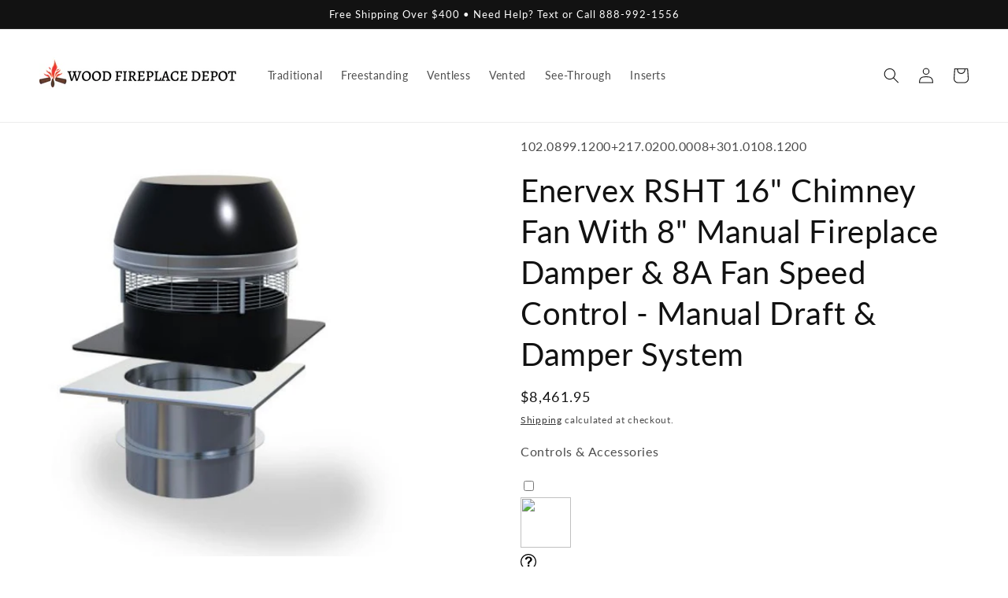

--- FILE ---
content_type: text/html; charset=utf-8
request_url: https://woodfireplacedepot.com/products/enervex-rsht-016-ecodamper-wood-burning-chimney-fan-system-with-8-amps-fan-speed-control
body_size: 35636
content:
<!doctype html>
<html class="no-js" lang="en">
  <head>
    <meta charset="utf-8">
    <meta http-equiv="X-UA-Compatible" content="IE=edge">
    <meta name="viewport" content="width=device-width,initial-scale=1">
    <meta name="theme-color" content="">
    <link rel="canonical" href="https://woodfireplacedepot.com/products/enervex-rsht-016-ecodamper-wood-burning-chimney-fan-system-with-8-amps-fan-speed-control">
    <link rel="preconnect" href="https://cdn.shopify.com" crossorigin><link rel="icon" type="image/png" href="//woodfireplacedepot.com/cdn/shop/files/3_9ae986c8-48c5-4740-b2a4-487063ca99cd.png?crop=center&height=32&v=1745948301&width=32"><link rel="preconnect" href="https://fonts.shopifycdn.com" crossorigin><title>
      Enervex RSHT 16&quot; Chimney Fan With 8&quot; Manual Fireplace Damper &amp; 8A Fan 
 &ndash; Wood Fireplace Depot</title>

    
      <meta name="description" content="The environmentally friendly ENERVEX EcoDamper System is the first combined draft and damper system for use with wood-fired fireplaces, stoves etc. The EcoDamper System quietly manages a perfect draft and prevents heat from escaping through the chimney when the fireplace is not in use. It eliminates the need for glass ">
    

    

<meta property="og:site_name" content="Wood Fireplace Depot">
<meta property="og:url" content="https://woodfireplacedepot.com/products/enervex-rsht-016-ecodamper-wood-burning-chimney-fan-system-with-8-amps-fan-speed-control">
<meta property="og:title" content="Enervex RSHT 16&quot; Chimney Fan With 8&quot; Manual Fireplace Damper &amp; 8A Fan ">
<meta property="og:type" content="product">
<meta property="og:description" content="The environmentally friendly ENERVEX EcoDamper System is the first combined draft and damper system for use with wood-fired fireplaces, stoves etc. The EcoDamper System quietly manages a perfect draft and prevents heat from escaping through the chimney when the fireplace is not in use. It eliminates the need for glass "><meta property="og:image" content="http://woodfireplacedepot.com/cdn/shop/files/Enervex-RSHT-16-Chimney-Fan-With-8-Manual-Fireplace-Damper-8A-Fan-Speed-Control-Manual-Draft-Damper-System.jpg?v=1740604235">
  <meta property="og:image:secure_url" content="https://woodfireplacedepot.com/cdn/shop/files/Enervex-RSHT-16-Chimney-Fan-With-8-Manual-Fireplace-Damper-8A-Fan-Speed-Control-Manual-Draft-Damper-System.jpg?v=1740604235">
  <meta property="og:image:width" content="1024">
  <meta property="og:image:height" content="1024"><meta property="og:price:amount" content="8,461.95">
  <meta property="og:price:currency" content="USD"><meta name="twitter:card" content="summary_large_image">
<meta name="twitter:title" content="Enervex RSHT 16&quot; Chimney Fan With 8&quot; Manual Fireplace Damper &amp; 8A Fan ">
<meta name="twitter:description" content="The environmentally friendly ENERVEX EcoDamper System is the first combined draft and damper system for use with wood-fired fireplaces, stoves etc. The EcoDamper System quietly manages a perfect draft and prevents heat from escaping through the chimney when the fireplace is not in use. It eliminates the need for glass ">


    <script src="//woodfireplacedepot.com/cdn/shop/t/2/assets/constants.js?v=95358004781563950421681339601" defer="defer"></script>
    <script src="//woodfireplacedepot.com/cdn/shop/t/2/assets/pubsub.js?v=2921868252632587581681339600" defer="defer"></script>
    <script src="//woodfireplacedepot.com/cdn/shop/t/2/assets/global.js?v=127210358271191040921681339606" defer="defer"></script>
    <script>window.performance && window.performance.mark && window.performance.mark('shopify.content_for_header.start');</script><meta id="shopify-digital-wallet" name="shopify-digital-wallet" content="/74605658402/digital_wallets/dialog">
<link rel="alternate" type="application/json+oembed" href="https://woodfireplacedepot.com/products/enervex-rsht-016-ecodamper-wood-burning-chimney-fan-system-with-8-amps-fan-speed-control.oembed">
<script async="async" src="/checkouts/internal/preloads.js?locale=en-US"></script>
<script id="shopify-features" type="application/json">{"accessToken":"baaf6c8235054581e3531646af223b8d","betas":["rich-media-storefront-analytics"],"domain":"woodfireplacedepot.com","predictiveSearch":true,"shopId":74605658402,"locale":"en"}</script>
<script>var Shopify = Shopify || {};
Shopify.shop = "fsrb6.myshopify.com";
Shopify.locale = "en";
Shopify.currency = {"active":"USD","rate":"1.0"};
Shopify.country = "US";
Shopify.theme = {"name":"web-wfd\/main","id":147110396194,"schema_name":"Dawn","schema_version":"9.0.0","theme_store_id":null,"role":"main"};
Shopify.theme.handle = "null";
Shopify.theme.style = {"id":null,"handle":null};
Shopify.cdnHost = "woodfireplacedepot.com/cdn";
Shopify.routes = Shopify.routes || {};
Shopify.routes.root = "/";</script>
<script type="module">!function(o){(o.Shopify=o.Shopify||{}).modules=!0}(window);</script>
<script>!function(o){function n(){var o=[];function n(){o.push(Array.prototype.slice.apply(arguments))}return n.q=o,n}var t=o.Shopify=o.Shopify||{};t.loadFeatures=n(),t.autoloadFeatures=n()}(window);</script>
<script id="shop-js-analytics" type="application/json">{"pageType":"product"}</script>
<script defer="defer" async type="module" src="//woodfireplacedepot.com/cdn/shopifycloud/shop-js/modules/v2/client.init-shop-cart-sync_C5BV16lS.en.esm.js"></script>
<script defer="defer" async type="module" src="//woodfireplacedepot.com/cdn/shopifycloud/shop-js/modules/v2/chunk.common_CygWptCX.esm.js"></script>
<script type="module">
  await import("//woodfireplacedepot.com/cdn/shopifycloud/shop-js/modules/v2/client.init-shop-cart-sync_C5BV16lS.en.esm.js");
await import("//woodfireplacedepot.com/cdn/shopifycloud/shop-js/modules/v2/chunk.common_CygWptCX.esm.js");

  window.Shopify.SignInWithShop?.initShopCartSync?.({"fedCMEnabled":true,"windoidEnabled":true});

</script>
<script>(function() {
  var isLoaded = false;
  function asyncLoad() {
    if (isLoaded) return;
    isLoaded = true;
    var urls = ["https:\/\/tabs.stationmade.com\/registered-scripts\/tabs-by-station.js?shop=fsrb6.myshopify.com","https:\/\/ecommplugins-scripts.trustpilot.com\/v2.1\/js\/header.min.js?settings=eyJrZXkiOiJmcldrdUkwc21ncW84Z3R4IiwicyI6Im5vbmUifQ==\u0026shop=fsrb6.myshopify.com","https:\/\/ecommplugins-trustboxsettings.trustpilot.com\/fsrb6.myshopify.com.js?settings=1694142924725\u0026shop=fsrb6.myshopify.com","https:\/\/buy-me-cdn.makeprosimp.com\/v2\/app.min.js?v=v2\u0026shop=fsrb6.myshopify.com"];
    for (var i = 0; i < urls.length; i++) {
      var s = document.createElement('script');
      s.type = 'text/javascript';
      s.async = true;
      s.src = urls[i];
      var x = document.getElementsByTagName('script')[0];
      x.parentNode.insertBefore(s, x);
    }
  };
  if(window.attachEvent) {
    window.attachEvent('onload', asyncLoad);
  } else {
    window.addEventListener('load', asyncLoad, false);
  }
})();</script>
<script id="__st">var __st={"a":74605658402,"offset":-18000,"reqid":"3781a540-8525-4191-b977-9bb07f0c08ef-1768605850","pageurl":"woodfireplacedepot.com\/products\/enervex-rsht-016-ecodamper-wood-burning-chimney-fan-system-with-8-amps-fan-speed-control","u":"f757f07457b6","p":"product","rtyp":"product","rid":8274262425890};</script>
<script>window.ShopifyPaypalV4VisibilityTracking = true;</script>
<script id="captcha-bootstrap">!function(){'use strict';const t='contact',e='account',n='new_comment',o=[[t,t],['blogs',n],['comments',n],[t,'customer']],c=[[e,'customer_login'],[e,'guest_login'],[e,'recover_customer_password'],[e,'create_customer']],r=t=>t.map((([t,e])=>`form[action*='/${t}']:not([data-nocaptcha='true']) input[name='form_type'][value='${e}']`)).join(','),a=t=>()=>t?[...document.querySelectorAll(t)].map((t=>t.form)):[];function s(){const t=[...o],e=r(t);return a(e)}const i='password',u='form_key',d=['recaptcha-v3-token','g-recaptcha-response','h-captcha-response',i],f=()=>{try{return window.sessionStorage}catch{return}},m='__shopify_v',_=t=>t.elements[u];function p(t,e,n=!1){try{const o=window.sessionStorage,c=JSON.parse(o.getItem(e)),{data:r}=function(t){const{data:e,action:n}=t;return t[m]||n?{data:e,action:n}:{data:t,action:n}}(c);for(const[e,n]of Object.entries(r))t.elements[e]&&(t.elements[e].value=n);n&&o.removeItem(e)}catch(o){console.error('form repopulation failed',{error:o})}}const l='form_type',E='cptcha';function T(t){t.dataset[E]=!0}const w=window,h=w.document,L='Shopify',v='ce_forms',y='captcha';let A=!1;((t,e)=>{const n=(g='f06e6c50-85a8-45c8-87d0-21a2b65856fe',I='https://cdn.shopify.com/shopifycloud/storefront-forms-hcaptcha/ce_storefront_forms_captcha_hcaptcha.v1.5.2.iife.js',D={infoText:'Protected by hCaptcha',privacyText:'Privacy',termsText:'Terms'},(t,e,n)=>{const o=w[L][v],c=o.bindForm;if(c)return c(t,g,e,D).then(n);var r;o.q.push([[t,g,e,D],n]),r=I,A||(h.body.append(Object.assign(h.createElement('script'),{id:'captcha-provider',async:!0,src:r})),A=!0)});var g,I,D;w[L]=w[L]||{},w[L][v]=w[L][v]||{},w[L][v].q=[],w[L][y]=w[L][y]||{},w[L][y].protect=function(t,e){n(t,void 0,e),T(t)},Object.freeze(w[L][y]),function(t,e,n,w,h,L){const[v,y,A,g]=function(t,e,n){const i=e?o:[],u=t?c:[],d=[...i,...u],f=r(d),m=r(i),_=r(d.filter((([t,e])=>n.includes(e))));return[a(f),a(m),a(_),s()]}(w,h,L),I=t=>{const e=t.target;return e instanceof HTMLFormElement?e:e&&e.form},D=t=>v().includes(t);t.addEventListener('submit',(t=>{const e=I(t);if(!e)return;const n=D(e)&&!e.dataset.hcaptchaBound&&!e.dataset.recaptchaBound,o=_(e),c=g().includes(e)&&(!o||!o.value);(n||c)&&t.preventDefault(),c&&!n&&(function(t){try{if(!f())return;!function(t){const e=f();if(!e)return;const n=_(t);if(!n)return;const o=n.value;o&&e.removeItem(o)}(t);const e=Array.from(Array(32),(()=>Math.random().toString(36)[2])).join('');!function(t,e){_(t)||t.append(Object.assign(document.createElement('input'),{type:'hidden',name:u})),t.elements[u].value=e}(t,e),function(t,e){const n=f();if(!n)return;const o=[...t.querySelectorAll(`input[type='${i}']`)].map((({name:t})=>t)),c=[...d,...o],r={};for(const[a,s]of new FormData(t).entries())c.includes(a)||(r[a]=s);n.setItem(e,JSON.stringify({[m]:1,action:t.action,data:r}))}(t,e)}catch(e){console.error('failed to persist form',e)}}(e),e.submit())}));const S=(t,e)=>{t&&!t.dataset[E]&&(n(t,e.some((e=>e===t))),T(t))};for(const o of['focusin','change'])t.addEventListener(o,(t=>{const e=I(t);D(e)&&S(e,y())}));const B=e.get('form_key'),M=e.get(l),P=B&&M;t.addEventListener('DOMContentLoaded',(()=>{const t=y();if(P)for(const e of t)e.elements[l].value===M&&p(e,B);[...new Set([...A(),...v().filter((t=>'true'===t.dataset.shopifyCaptcha))])].forEach((e=>S(e,t)))}))}(h,new URLSearchParams(w.location.search),n,t,e,['guest_login'])})(!0,!0)}();</script>
<script integrity="sha256-4kQ18oKyAcykRKYeNunJcIwy7WH5gtpwJnB7kiuLZ1E=" data-source-attribution="shopify.loadfeatures" defer="defer" src="//woodfireplacedepot.com/cdn/shopifycloud/storefront/assets/storefront/load_feature-a0a9edcb.js" crossorigin="anonymous"></script>
<script data-source-attribution="shopify.dynamic_checkout.dynamic.init">var Shopify=Shopify||{};Shopify.PaymentButton=Shopify.PaymentButton||{isStorefrontPortableWallets:!0,init:function(){window.Shopify.PaymentButton.init=function(){};var t=document.createElement("script");t.src="https://woodfireplacedepot.com/cdn/shopifycloud/portable-wallets/latest/portable-wallets.en.js",t.type="module",document.head.appendChild(t)}};
</script>
<script data-source-attribution="shopify.dynamic_checkout.buyer_consent">
  function portableWalletsHideBuyerConsent(e){var t=document.getElementById("shopify-buyer-consent"),n=document.getElementById("shopify-subscription-policy-button");t&&n&&(t.classList.add("hidden"),t.setAttribute("aria-hidden","true"),n.removeEventListener("click",e))}function portableWalletsShowBuyerConsent(e){var t=document.getElementById("shopify-buyer-consent"),n=document.getElementById("shopify-subscription-policy-button");t&&n&&(t.classList.remove("hidden"),t.removeAttribute("aria-hidden"),n.addEventListener("click",e))}window.Shopify?.PaymentButton&&(window.Shopify.PaymentButton.hideBuyerConsent=portableWalletsHideBuyerConsent,window.Shopify.PaymentButton.showBuyerConsent=portableWalletsShowBuyerConsent);
</script>
<script data-source-attribution="shopify.dynamic_checkout.cart.bootstrap">document.addEventListener("DOMContentLoaded",(function(){function t(){return document.querySelector("shopify-accelerated-checkout-cart, shopify-accelerated-checkout")}if(t())Shopify.PaymentButton.init();else{new MutationObserver((function(e,n){t()&&(Shopify.PaymentButton.init(),n.disconnect())})).observe(document.body,{childList:!0,subtree:!0})}}));
</script>
<link id="shopify-accelerated-checkout-styles" rel="stylesheet" media="screen" href="https://woodfireplacedepot.com/cdn/shopifycloud/portable-wallets/latest/accelerated-checkout-backwards-compat.css" crossorigin="anonymous">
<style id="shopify-accelerated-checkout-cart">
        #shopify-buyer-consent {
  margin-top: 1em;
  display: inline-block;
  width: 100%;
}

#shopify-buyer-consent.hidden {
  display: none;
}

#shopify-subscription-policy-button {
  background: none;
  border: none;
  padding: 0;
  text-decoration: underline;
  font-size: inherit;
  cursor: pointer;
}

#shopify-subscription-policy-button::before {
  box-shadow: none;
}

      </style>
<script id="sections-script" data-sections="header" defer="defer" src="//woodfireplacedepot.com/cdn/shop/t/2/compiled_assets/scripts.js?v=37077"></script>
<script>window.performance && window.performance.mark && window.performance.mark('shopify.content_for_header.end');</script>


    <style data-shopify>
      @font-face {
  font-family: Lato;
  font-weight: 400;
  font-style: normal;
  font-display: swap;
  src: url("//woodfireplacedepot.com/cdn/fonts/lato/lato_n4.c3b93d431f0091c8be23185e15c9d1fee1e971c5.woff2") format("woff2"),
       url("//woodfireplacedepot.com/cdn/fonts/lato/lato_n4.d5c00c781efb195594fd2fd4ad04f7882949e327.woff") format("woff");
}

      @font-face {
  font-family: Lato;
  font-weight: 700;
  font-style: normal;
  font-display: swap;
  src: url("//woodfireplacedepot.com/cdn/fonts/lato/lato_n7.900f219bc7337bc57a7a2151983f0a4a4d9d5dcf.woff2") format("woff2"),
       url("//woodfireplacedepot.com/cdn/fonts/lato/lato_n7.a55c60751adcc35be7c4f8a0313f9698598612ee.woff") format("woff");
}

      @font-face {
  font-family: Lato;
  font-weight: 400;
  font-style: italic;
  font-display: swap;
  src: url("//woodfireplacedepot.com/cdn/fonts/lato/lato_i4.09c847adc47c2fefc3368f2e241a3712168bc4b6.woff2") format("woff2"),
       url("//woodfireplacedepot.com/cdn/fonts/lato/lato_i4.3c7d9eb6c1b0a2bf62d892c3ee4582b016d0f30c.woff") format("woff");
}

      @font-face {
  font-family: Lato;
  font-weight: 700;
  font-style: italic;
  font-display: swap;
  src: url("//woodfireplacedepot.com/cdn/fonts/lato/lato_i7.16ba75868b37083a879b8dd9f2be44e067dfbf92.woff2") format("woff2"),
       url("//woodfireplacedepot.com/cdn/fonts/lato/lato_i7.4c07c2b3b7e64ab516aa2f2081d2bb0366b9dce8.woff") format("woff");
}

      @font-face {
  font-family: Lato;
  font-weight: 400;
  font-style: normal;
  font-display: swap;
  src: url("//woodfireplacedepot.com/cdn/fonts/lato/lato_n4.c3b93d431f0091c8be23185e15c9d1fee1e971c5.woff2") format("woff2"),
       url("//woodfireplacedepot.com/cdn/fonts/lato/lato_n4.d5c00c781efb195594fd2fd4ad04f7882949e327.woff") format("woff");
}


      :root {
        --font-body-family: Lato, sans-serif;
        --font-body-style: normal;
        --font-body-weight: 400;
        --font-body-weight-bold: 700;

        --font-heading-family: Lato, sans-serif;
        --font-heading-style: normal;
        --font-heading-weight: 400;

        --font-body-scale: 1.0;
        --font-heading-scale: 1.0;

        --color-base-text: 18, 18, 18;
        --color-shadow: 18, 18, 18;
        --color-base-background-1: 255, 255, 255;
        --color-base-background-2: 243, 243, 243;
        --color-base-solid-button-labels: 255, 255, 255;
        --color-base-outline-button-labels: 18, 18, 18;
        --color-base-accent-1: 255, 121, 38;
        --color-base-accent-2: 18, 18, 18;
        --payment-terms-background-color: #ffffff;

        --gradient-base-background-1: #ffffff;
        --gradient-base-background-2: #f3f3f3;
        --gradient-base-accent-1: #ff7926;
        --gradient-base-accent-2: #121212;

        --media-padding: px;
        --media-border-opacity: 0.0;
        --media-border-width: 0px;
        --media-radius: 0px;
        --media-shadow-opacity: 0.0;
        --media-shadow-horizontal-offset: 0px;
        --media-shadow-vertical-offset: 4px;
        --media-shadow-blur-radius: 5px;
        --media-shadow-visible: 0;

        --page-width: 160rem;
        --page-width-margin: 0rem;

        --product-card-image-padding: 0.0rem;
        --product-card-corner-radius: 0.0rem;
        --product-card-text-alignment: left;
        --product-card-border-width: 0.0rem;
        --product-card-border-opacity: 0.0;
        --product-card-shadow-opacity: 0.1;
        --product-card-shadow-visible: 1;
        --product-card-shadow-horizontal-offset: 0.0rem;
        --product-card-shadow-vertical-offset: 0.4rem;
        --product-card-shadow-blur-radius: 1.5rem;

        --collection-card-image-padding: 0.0rem;
        --collection-card-corner-radius: 0.0rem;
        --collection-card-text-alignment: left;
        --collection-card-border-width: 0.0rem;
        --collection-card-border-opacity: 0.1;
        --collection-card-shadow-opacity: 0.0;
        --collection-card-shadow-visible: 0;
        --collection-card-shadow-horizontal-offset: 0.0rem;
        --collection-card-shadow-vertical-offset: 0.4rem;
        --collection-card-shadow-blur-radius: 0.5rem;

        --blog-card-image-padding: 0.0rem;
        --blog-card-corner-radius: 0.0rem;
        --blog-card-text-alignment: left;
        --blog-card-border-width: 0.0rem;
        --blog-card-border-opacity: 0.1;
        --blog-card-shadow-opacity: 0.0;
        --blog-card-shadow-visible: 0;
        --blog-card-shadow-horizontal-offset: 0.0rem;
        --blog-card-shadow-vertical-offset: 0.4rem;
        --blog-card-shadow-blur-radius: 0.5rem;

        --badge-corner-radius: 4.0rem;

        --popup-border-width: 1px;
        --popup-border-opacity: 0.1;
        --popup-corner-radius: 0px;
        --popup-shadow-opacity: 0.0;
        --popup-shadow-horizontal-offset: 0px;
        --popup-shadow-vertical-offset: 4px;
        --popup-shadow-blur-radius: 5px;

        --drawer-border-width: 1px;
        --drawer-border-opacity: 0.1;
        --drawer-shadow-opacity: 0.0;
        --drawer-shadow-horizontal-offset: 0px;
        --drawer-shadow-vertical-offset: 4px;
        --drawer-shadow-blur-radius: 5px;

        --spacing-sections-desktop: 0px;
        --spacing-sections-mobile: 0px;

        --grid-desktop-vertical-spacing: 8px;
        --grid-desktop-horizontal-spacing: 8px;
        --grid-mobile-vertical-spacing: 4px;
        --grid-mobile-horizontal-spacing: 4px;

        --text-boxes-border-opacity: 0.1;
        --text-boxes-border-width: 0px;
        --text-boxes-radius: 0px;
        --text-boxes-shadow-opacity: 0.0;
        --text-boxes-shadow-visible: 0;
        --text-boxes-shadow-horizontal-offset: 0px;
        --text-boxes-shadow-vertical-offset: 4px;
        --text-boxes-shadow-blur-radius: 5px;

        --buttons-radius: 4px;
        --buttons-radius-outset: 5px;
        --buttons-border-width: 1px;
        --buttons-border-opacity: 1.0;
        --buttons-shadow-opacity: 0.0;
        --buttons-shadow-visible: 0;
        --buttons-shadow-horizontal-offset: 0px;
        --buttons-shadow-vertical-offset: 4px;
        --buttons-shadow-blur-radius: 5px;
        --buttons-border-offset: 0.3px;

        --inputs-radius: 0px;
        --inputs-border-width: 1px;
        --inputs-border-opacity: 0.55;
        --inputs-shadow-opacity: 0.0;
        --inputs-shadow-horizontal-offset: 0px;
        --inputs-margin-offset: 0px;
        --inputs-shadow-vertical-offset: -4px;
        --inputs-shadow-blur-radius: 5px;
        --inputs-radius-outset: 0px;

        --variant-pills-radius: 40px;
        --variant-pills-border-width: 1px;
        --variant-pills-border-opacity: 0.55;
        --variant-pills-shadow-opacity: 0.0;
        --variant-pills-shadow-horizontal-offset: 0px;
        --variant-pills-shadow-vertical-offset: 4px;
        --variant-pills-shadow-blur-radius: 5px;
      }

      *,
      *::before,
      *::after {
        box-sizing: inherit;
      }

      html {
        box-sizing: border-box;
        font-size: calc(var(--font-body-scale) * 62.5%);
        height: 100%;
      }

      body {
        display: grid;
        grid-template-rows: auto auto 1fr auto;
        grid-template-columns: 100%;
        min-height: 100%;
        margin: 0;
        font-size: 1.5rem;
        letter-spacing: 0.06rem;
        line-height: calc(1 + 0.8 / var(--font-body-scale));
        font-family: var(--font-body-family);
        font-style: var(--font-body-style);
        font-weight: var(--font-body-weight);
      }

      @media screen and (min-width: 750px) {
        body {
          font-size: 1.6rem;
        }
      }
    </style>

    <link href="//woodfireplacedepot.com/cdn/shop/t/2/assets/base.css?v=140624990073879848751681339600" rel="stylesheet" type="text/css" media="all" />
<link rel="preload" as="font" href="//woodfireplacedepot.com/cdn/fonts/lato/lato_n4.c3b93d431f0091c8be23185e15c9d1fee1e971c5.woff2" type="font/woff2" crossorigin><link rel="preload" as="font" href="//woodfireplacedepot.com/cdn/fonts/lato/lato_n4.c3b93d431f0091c8be23185e15c9d1fee1e971c5.woff2" type="font/woff2" crossorigin><link rel="stylesheet" href="//woodfireplacedepot.com/cdn/shop/t/2/assets/component-predictive-search.css?v=85913294783299393391681339602" media="print" onload="this.media='all'"><script>document.documentElement.className = document.documentElement.className.replace('no-js', 'js');
    if (Shopify.designMode) {
      document.documentElement.classList.add('shopify-design-mode');
    }
    </script>

    
    <script type="text/javascript">
      function getRootDomain(hostname) {
        const parts = hostname.split('.');
        if (parts.length <= 2) return hostname;
        const secondLevelDomains = ['co', 'com', 'org', 'gov', 'net', 'ac'];
        const secondToLastPart = parts[parts.length - 2];
        if (secondLevelDomains.includes(secondToLastPart)) return parts.slice(-3).join('.');
        return parts.slice(-2).join('.');
      }
      function setCookie(name, value, days){
        const hostname = window.location.hostname;
        const rootDomain = getRootDomain(hostname);
        const domainAttribute = "; domain=." + rootDomain;
        var date = new Date();
        date.setTime(date.getTime() + (days*864E5));
        var expires = "; expires=" + date.toUTCString();
        document.cookie = name + "=" + value + expires + "; path=/" + domainAttribute + "; SameSite=Lax; Secure";
      }
      function getParam(p){
        var match = RegExp('[?&]' + p + '=([^&]*)').exec(window.location.search);
        return match && decodeURIComponent(match[1].replace(/\+/g, ' '));
      }
      var fsrbms = getParam('msclkid');
      if(fsrbms) setCookie('fsrbms', fsrbms, 90);
      var fsrbgc = getParam('gclid');
      if(fsrbgc) setCookie('fsrbgc', fsrbgc, 90);
      var fsrbgb = getParam('gbraid');
      if(fsrbgb) setCookie('fsrbgb', fsrbgb, 90);
      var fsrbwb = getParam('wbraid');
      if(fsrbwb) setCookie('fsrbwb', fsrbwb, 90);
        </script>
    
  
<script>
    
    
    
    
    var gsf_conversion_data = {page_type : 'product', event : 'view_item', data : {product_data : [{variant_id : 45151768314146, product_id : 8274262425890, name : "Enervex RSHT 16&quot; Chimney Fan With 8&quot; Manual Fireplace Damper &amp; 8A Fan Speed Control - Manual Draft &amp; Damper System", price : "8461.95", currency : "USD", sku : "102.0899.1200+217.0200.0008+301.0108.1200", brand : "Enervex", variant : "Default Title", category : "", quantity : "0" }], total_price : "8461.95", shop_currency : "USD"}};
    
</script>
<!-- BEGIN app block: shopify://apps/tabs-studio/blocks/global_embed_block/19980fb9-f2ca-4ada-ad36-c0364c3318b8 -->
<style id="tabs-by-station-custom-styles">
  .station-tabs .station-tabs-link.is-active{font-weight:600 !important;}.station-tabs .station-tabs-tab.is-active{font-weight:600 !important;}.station-tabs .station-tabs-link{border-width:0 0 2px !important;padding:0 0 6px !important;margin:0 26px 14px 0 !important;}.station-tabs .station-tabs-tab{border-width:0 0 2px !important;padding:0 0 6px !important;margin:0 26px 14px 0 !important;}.station-tabs.mod-full-width .station-tabs-link, .station-tabs-tabset.mod-vertical .station-tabs-link{padding:14px 0 !important;margin:0 !important;}.station-tabs.mod-full-width .station-tabs-tab, .station-tabs-tabset.mod-vertical .station-tabs-tab{padding:14px 0 !important;margin:0 !important;}.station-tabs .station-tabs-content-inner{margin:12px 0 0 !important;}.station-tabs.mod-full-width .station-tabs-content-inner, .station-tabs-tabset.mod-vertical .station-tabs-content-inner{margin:24px 0 10px !important;}.station-tabs .station-tabs-tabcontent{margin:12px 0 0 !important;}.station-tabs.mod-full-width .station-tabs-tabcontent, .station-tabs-tabset.mod-vertical .station-tabs-tabcontent{margin:24px 0 10px !important;}
  
</style>

<script id="station-tabs-data-json" type="application/json">{
  "globalAbove": null,
  "globalBelow": null,
  "proTabsHTML": "\u003ch3 class=\"station-tabs-tabtitle\"\u003e\n      \u003cspan data-pro-tab-id=\"102543\" class=\"station-tabs-tab mod-pro-tab\" data-type=\"page\"\u003e\n        \u003cspan class=\"station-tabs-tabtext\"\u003eShipping \u0026 Returns\u003c\/span\u003e\n      \u003c\/span\u003e\n    \u003c\/h3\u003e\n    \u003cdiv data-pro-tab-id=\"102543\" class=\"station-tabs-tabpanel\" data-type=\"page\"\u003e\n      \u003cdiv class=\"station-tabs-tabcontent\"\u003e\u003cp\u003e\u003cb\u003eOrder Confirmation:\u003c\/b\u003e\u003c\/p\u003e\n\u003cmeta charset=\"utf-8\"\u003e\n\u003cp\u003e\u003cspan\u003eYou will receive a confirmation email as soon as you place your order. After that, we double-check if all items ordered are in stock and available for immediate shipment. If your order is available for the delivery within the advertised time frame, we will submit it for shipment to the warehouse. If the expected delivery time exceeds the advertised time frame, we'll reach out to you via email and\/or phone to confirm the order.\u003c\/span\u003e\u003c\/p\u003e\n\u003cp\u003e\u003cb\u003eOrder Shipment:\u003c\/b\u003e\u003c\/p\u003e\n\u003cp\u003e\u003cspan style=\"font-weight: 400;\"\u003eYou will receive an email confirmation with tracking number within 1 business day from the time the item has been shipped. If you would not receive tracking information within 10 business days of your order, feel free to follow up with our customer service team.\u003c\/span\u003e\u003c\/p\u003e\n\u003cmeta charset=\"utf-8\"\u003e\n\u003cp\u003e\u003cb\u003eEstimated Time of Arrival:\u003c\/b\u003e\u003c\/p\u003e\n\u003cp\u003eWe typically deliver within 2-10 business days. Custom made products are usually delivered within 4-12\u003cspan\u003e \u003c\/span\u003eweeks. If the expected delivery date for your order would fall outside of the advertised 2-10 business day time frame, our customer service team will reach out to you to confirm if you are OK with that date.\u003c\/p\u003e\n\u003cp\u003e\u003cstrong\u003eAreas Covered:\u003c\/strong\u003e\u003c\/p\u003e\n\u003cp\u003eAll estimated delivery dates and shipping costs advertised on the website apply the the contiguous United States only (the Lower 48 and D.C.). Please contact our customer service team to discuss the time and cost of shipping to Hawaii, Alaska, or the U.S. territories. We don't ship internationally, but we can ship your order to a freight forwarder of your choice.\u003c\/p\u003e\n\u003cul\u003e\u003c\/ul\u003e\n\u003cp\u003e\u003cb\u003eDamages:\u003c\/b\u003e\u003c\/p\u003e\n\u003cp\u003e\u003cspan style=\"font-weight: 400;\"\u003eIt is critical that you inspect the packaging of all items when they arrive and check if you received all boxes listed on the delivery receipt. \u003c\/span\u003e\u003cb\u003eIf you notice any damage or shortage of packages, you must make a note of it on the bill of lading, take pictures, and \u003c\/b\u003e\u003cspan style=\"text-decoration: underline;\"\u003e\u003cb\u003erefuse delivery\u003c\/b\u003e\u003c\/span\u003e\u003cb\u003e. \u003c\/b\u003e\u003cspan style=\"font-weight: 400;\"\u003eYour note should say \"\u003c\/span\u003e\u003ci\u003e\u003cspan style=\"font-weight: 400;\"\u003erefused due to damage\u003c\/span\u003e\u003c\/i\u003e\u003cspan style=\"font-weight: 400;\"\u003e\". \u003cstrong\u003eIf there are no damages visible before opening the box, you must note \"\u003c\/strong\u003e\u003c\/span\u003e\u003cstrong\u003e\u003ci\u003esubject to further inspection may contain concealed damage\u003c\/i\u003e\u003c\/strong\u003e\u003cspan style=\"font-weight: 400;\"\u003e\u003cstrong\u003e\".\u003c\/strong\u003e By signing a freight delivery without making any notes, you accept the product as it is and release the seller from any liability. If you notice any damage after receiving the delivery, do not throw the box away, and contact us with the photos of all sides of the packaged goods within 2 business days. We cannot process your claim if you fail to send images within 2 business days. After we receive information from you about the refused delivery or concealed damage, we immediately initiate a claim with the shipping company or with the manufacturer. After the claim is fully processed, we ship all replacements at absolutely no cost to you.\u003c\/span\u003e\u003c\/p\u003e\n\u003cp\u003e\u003cb\u003eCancellations \u0026amp; Returns:\u003c\/b\u003e\u003c\/p\u003e\n\u003cmeta charset=\"utf-8\"\u003e\u003cmeta charset=\"utf-8\"\u003e\n\u003cp\u003eWe can cancel your order at absolutely no cost to you before the shipping label or Bill of Lading has been created, or before production of a custom order has started. Custom made items are not eligible for cancellations or returns after production has started. You can return all non-custom made items within 30 days of delivery, except when noted otherwise on their product page. \u003cstrong\u003eTo be eligible for a return, the item must be unused and in the same condition as you received it. It must also remain in the original packaging, and the packaging must be in perfect resellable condition.\u003c\/strong\u003e The cost of shipping the product both ways (to the customer, and back to the warehouse) and a 25% restocking fee will be deducted from the refund. Orders delivered outside the United States are not eligible for refunds. If your order arrived damaged, \"Damages\" section applies. Please contact us before returning your order to discuss shipping details. All refunds will be issued to the credit card you used for your purchase within 2 days after all returned items arrived at the warehouse. If a credit card refund is not possible, we will issue a direct deposit.\u003c\/p\u003e\n\u003c\/div\u003e\n    \u003c\/div\u003e",
  "productTitle": "Enervex RSHT 16\" Chimney Fan With 8\" Manual Fireplace Damper \u0026 8A Fan Speed Control - Manual Draft \u0026 Damper System",
  "productDescription": "\u003cp\u003eThe environmentally friendly ENERVEX EcoDamper System is the first combined draft and damper system for use with wood-fired fireplaces, stoves etc.\u003c\/p\u003e\n\u003cp\u003eThe EcoDamper System quietly manages a perfect draft and prevents heat from escaping through the chimney when the fireplace is not in use. It eliminates the need for glass doors, opening up many new design options while allowing for a larger view area of the fire and a more natural look.\u003c\/p\u003e\n\u003ch1\u003eSystem Components\u003c\/h1\u003e\n\u003ctable width=\"100%\"\u003e\n\u003ctbody\u003e\n\u003ctr\u003e\n\u003ctd width=\"40%\"\u003e\u003cimg width=\"100%\" src=\"https:\/\/cdn.shopify.com\/s\/files\/1\/0100\/7917\/4734\/files\/Enervex_RSHT.jpg?v=1734576816\"\u003e\u003c\/td\u003e\n\u003ctd width=\"60%\"\u003e\n\u003cp\u003eChimney Fan (RSHT)\u003c\/p\u003e\n\u003cp\u003eThis chimney fan is the guaranteed cure for smoke escaping your wood-fired fireplace, or wood, pellet or coal appliances.\u003c\/p\u003e\n\u003c\/td\u003e\n\u003c\/tr\u003e\n\u003ctr\u003e\n\u003ctd width=\"40%\"\u003e\u003cimg width=\"100%\" src=\"https:\/\/cdn.shopify.com\/s\/files\/1\/0100\/7917\/4734\/files\/Enervex_MFD-S.jpg?v=1734576816\"\u003e\u003c\/td\u003e\n\u003ctd width=\"60%\"\u003e\n\u003cp\u003eManual Fireplace Damper\u003c\/p\u003e\n\u003cp\u003eThis is an energy-saving, low profile, manually operated fireplace damper used as a component in a combined fan and damper system for use with solid-fuel applications only.\u003c\/p\u003e\n\u003c\/td\u003e\n\u003c\/tr\u003e\n\u003ctr\u003e\n\u003ctd width=\"40%\"\u003e\u003cimg width=\"100%\" src=\"https:\/\/cdn.shopify.com\/s\/files\/1\/0100\/7917\/4734\/files\/Enervex-5A-Fan-Speed-Control.jpg?v=1732983097\"\u003e\u003c\/td\u003e\n\u003ctd width=\"60%\"\u003e\n\u003cp\u003e8A Fan Speed Control\u003c\/p\u003e\n\u003cp\u003eThe FSC is specifically designed to allow a user to vary the speed of split-capacitor motors.\u003c\/p\u003e\n\u003c\/td\u003e\n\u003c\/tr\u003e\n\u003c\/tbody\u003e\n\u003c\/table\u003e\n\u003ch1\u003eWhat's Included\u003c\/h1\u003e\n\u003cul\u003e\n\u003cli\u003eRSHT 16\" Axial Vane Chimney Fan\u003c\/li\u003e\n\u003cli\u003e8\" Manual Fireplace Dampers for Solid Fuel\u003c\/li\u003e\n\u003cli\u003e8A Fan Speed Control\u003c\/li\u003e\n\u003c\/ul\u003e\n\u003ch1\u003eFeatures\u003c\/h1\u003e\n\u003cul\u003e\n\u003cli\u003eCan be integrated into virtually any solid fuel fired fireplace or stove design design\u003c\/li\u003e\n\u003cli\u003ePerfect draft saves fuel, eliminates spillage \u0026amp; carbon emissions\u003c\/li\u003e\n\u003cli\u003eProtects against downdrafts and spillage\u003c\/li\u003e\n\u003cli\u003eChimney can be closed when fireplace is not in use, saving energy\u003c\/li\u003e\n\u003cli\u003eNo need for glass doors\u003c\/li\u003e\n\u003c\/ul\u003e\n\u003ch2\u003eBenefits\u003c\/h2\u003e\n\u003cul\u003e\n\u003cli\u003eProvides ambiance\u003c\/li\u003e\n\u003cli\u003eEnsure proper draft \u0026amp; safe operating conditions at all times\u003c\/li\u003e\n\u003cli\u003eSave fuel and energy\u003c\/li\u003e\n\u003cli\u003eGet design freedom for virtually any chimney application\u003c\/li\u003e\n\u003cli\u003eDiscreet termination\u003c\/li\u003e\n\u003c\/ul\u003e\n\u003ch1\u003eDocuments \u0026amp; Files\u003c\/h1\u003e\n\u003cul\u003e\n\u003cli\u003e\u003ca href=\"https:\/\/cdn.shopify.com\/s\/files\/1\/0100\/7917\/4734\/files\/EcoDamper-brochure-Nov-2016_1_a2f56ac4-b0a2-42dc-81ec-52877fed0501.pdf?v=1673517427\" rel=\"noopener\" target=\"_blank\"\u003eEcoDamper - Solid Fuel Brochure\u003c\/a\u003e\u003c\/li\u003e\n\u003c\/ul\u003e",
  "icons": []
}</script>

<script>
  document.documentElement.classList.add('tabsst-loading');
  document.addEventListener('stationTabsLegacyAPILoaded', function(e) {
    e.detail.isLegacy = true;
    });

  document.addEventListener('stationTabsAPIReady', function(e) {
    var Tabs = e.detail;

    if (Tabs.appSettings) {
      Tabs.appSettings = {"default_tab":true,"default_tab_title":"Description","show_stop_element":true,"layout":"breakpoint","layout_breakpoint":768,"deep_links":false,"clean_content_level":"basic_tags","open_first_tab":true,"allow_multiple_open":false,"remove_empty_tabs":false,"default_tab_translations":null};
      Tabs.appSettings = {lang: 'en'};

      Tabs.appSettings = {
        indicatorType: "chevrons",
        indicatorPlacement: "after"
      };
    }

    if (Tabs.isLegacy) { return; }
          Tabs.init(null, {
            initializeDescription: true,
            fallback: true
          });
  });

  
</script>

<svg style="display:none" aria-hidden="true">
  <defs>
    
  </defs>
</svg>

<!-- END app block --><script src="https://cdn.shopify.com/extensions/019bc76a-106b-751f-9c25-43ddd98bfc27/tabs-studio-27/assets/s3340b1d9cf54.js" type="text/javascript" defer="defer"></script>
<link href="https://cdn.shopify.com/extensions/019bc76a-106b-751f-9c25-43ddd98bfc27/tabs-studio-27/assets/ccf2dff1a1a65.css" rel="stylesheet" type="text/css" media="all">
<link href="https://monorail-edge.shopifysvc.com" rel="dns-prefetch">
<script>(function(){if ("sendBeacon" in navigator && "performance" in window) {try {var session_token_from_headers = performance.getEntriesByType('navigation')[0].serverTiming.find(x => x.name == '_s').description;} catch {var session_token_from_headers = undefined;}var session_cookie_matches = document.cookie.match(/_shopify_s=([^;]*)/);var session_token_from_cookie = session_cookie_matches && session_cookie_matches.length === 2 ? session_cookie_matches[1] : "";var session_token = session_token_from_headers || session_token_from_cookie || "";function handle_abandonment_event(e) {var entries = performance.getEntries().filter(function(entry) {return /monorail-edge.shopifysvc.com/.test(entry.name);});if (!window.abandonment_tracked && entries.length === 0) {window.abandonment_tracked = true;var currentMs = Date.now();var navigation_start = performance.timing.navigationStart;var payload = {shop_id: 74605658402,url: window.location.href,navigation_start,duration: currentMs - navigation_start,session_token,page_type: "product"};window.navigator.sendBeacon("https://monorail-edge.shopifysvc.com/v1/produce", JSON.stringify({schema_id: "online_store_buyer_site_abandonment/1.1",payload: payload,metadata: {event_created_at_ms: currentMs,event_sent_at_ms: currentMs}}));}}window.addEventListener('pagehide', handle_abandonment_event);}}());</script>
<script id="web-pixels-manager-setup">(function e(e,d,r,n,o){if(void 0===o&&(o={}),!Boolean(null===(a=null===(i=window.Shopify)||void 0===i?void 0:i.analytics)||void 0===a?void 0:a.replayQueue)){var i,a;window.Shopify=window.Shopify||{};var t=window.Shopify;t.analytics=t.analytics||{};var s=t.analytics;s.replayQueue=[],s.publish=function(e,d,r){return s.replayQueue.push([e,d,r]),!0};try{self.performance.mark("wpm:start")}catch(e){}var l=function(){var e={modern:/Edge?\/(1{2}[4-9]|1[2-9]\d|[2-9]\d{2}|\d{4,})\.\d+(\.\d+|)|Firefox\/(1{2}[4-9]|1[2-9]\d|[2-9]\d{2}|\d{4,})\.\d+(\.\d+|)|Chrom(ium|e)\/(9{2}|\d{3,})\.\d+(\.\d+|)|(Maci|X1{2}).+ Version\/(15\.\d+|(1[6-9]|[2-9]\d|\d{3,})\.\d+)([,.]\d+|)( \(\w+\)|)( Mobile\/\w+|) Safari\/|Chrome.+OPR\/(9{2}|\d{3,})\.\d+\.\d+|(CPU[ +]OS|iPhone[ +]OS|CPU[ +]iPhone|CPU IPhone OS|CPU iPad OS)[ +]+(15[._]\d+|(1[6-9]|[2-9]\d|\d{3,})[._]\d+)([._]\d+|)|Android:?[ /-](13[3-9]|1[4-9]\d|[2-9]\d{2}|\d{4,})(\.\d+|)(\.\d+|)|Android.+Firefox\/(13[5-9]|1[4-9]\d|[2-9]\d{2}|\d{4,})\.\d+(\.\d+|)|Android.+Chrom(ium|e)\/(13[3-9]|1[4-9]\d|[2-9]\d{2}|\d{4,})\.\d+(\.\d+|)|SamsungBrowser\/([2-9]\d|\d{3,})\.\d+/,legacy:/Edge?\/(1[6-9]|[2-9]\d|\d{3,})\.\d+(\.\d+|)|Firefox\/(5[4-9]|[6-9]\d|\d{3,})\.\d+(\.\d+|)|Chrom(ium|e)\/(5[1-9]|[6-9]\d|\d{3,})\.\d+(\.\d+|)([\d.]+$|.*Safari\/(?![\d.]+ Edge\/[\d.]+$))|(Maci|X1{2}).+ Version\/(10\.\d+|(1[1-9]|[2-9]\d|\d{3,})\.\d+)([,.]\d+|)( \(\w+\)|)( Mobile\/\w+|) Safari\/|Chrome.+OPR\/(3[89]|[4-9]\d|\d{3,})\.\d+\.\d+|(CPU[ +]OS|iPhone[ +]OS|CPU[ +]iPhone|CPU IPhone OS|CPU iPad OS)[ +]+(10[._]\d+|(1[1-9]|[2-9]\d|\d{3,})[._]\d+)([._]\d+|)|Android:?[ /-](13[3-9]|1[4-9]\d|[2-9]\d{2}|\d{4,})(\.\d+|)(\.\d+|)|Mobile Safari.+OPR\/([89]\d|\d{3,})\.\d+\.\d+|Android.+Firefox\/(13[5-9]|1[4-9]\d|[2-9]\d{2}|\d{4,})\.\d+(\.\d+|)|Android.+Chrom(ium|e)\/(13[3-9]|1[4-9]\d|[2-9]\d{2}|\d{4,})\.\d+(\.\d+|)|Android.+(UC? ?Browser|UCWEB|U3)[ /]?(15\.([5-9]|\d{2,})|(1[6-9]|[2-9]\d|\d{3,})\.\d+)\.\d+|SamsungBrowser\/(5\.\d+|([6-9]|\d{2,})\.\d+)|Android.+MQ{2}Browser\/(14(\.(9|\d{2,})|)|(1[5-9]|[2-9]\d|\d{3,})(\.\d+|))(\.\d+|)|K[Aa][Ii]OS\/(3\.\d+|([4-9]|\d{2,})\.\d+)(\.\d+|)/},d=e.modern,r=e.legacy,n=navigator.userAgent;return n.match(d)?"modern":n.match(r)?"legacy":"unknown"}(),u="modern"===l?"modern":"legacy",c=(null!=n?n:{modern:"",legacy:""})[u],f=function(e){return[e.baseUrl,"/wpm","/b",e.hashVersion,"modern"===e.buildTarget?"m":"l",".js"].join("")}({baseUrl:d,hashVersion:r,buildTarget:u}),m=function(e){var d=e.version,r=e.bundleTarget,n=e.surface,o=e.pageUrl,i=e.monorailEndpoint;return{emit:function(e){var a=e.status,t=e.errorMsg,s=(new Date).getTime(),l=JSON.stringify({metadata:{event_sent_at_ms:s},events:[{schema_id:"web_pixels_manager_load/3.1",payload:{version:d,bundle_target:r,page_url:o,status:a,surface:n,error_msg:t},metadata:{event_created_at_ms:s}}]});if(!i)return console&&console.warn&&console.warn("[Web Pixels Manager] No Monorail endpoint provided, skipping logging."),!1;try{return self.navigator.sendBeacon.bind(self.navigator)(i,l)}catch(e){}var u=new XMLHttpRequest;try{return u.open("POST",i,!0),u.setRequestHeader("Content-Type","text/plain"),u.send(l),!0}catch(e){return console&&console.warn&&console.warn("[Web Pixels Manager] Got an unhandled error while logging to Monorail."),!1}}}}({version:r,bundleTarget:l,surface:e.surface,pageUrl:self.location.href,monorailEndpoint:e.monorailEndpoint});try{o.browserTarget=l,function(e){var d=e.src,r=e.async,n=void 0===r||r,o=e.onload,i=e.onerror,a=e.sri,t=e.scriptDataAttributes,s=void 0===t?{}:t,l=document.createElement("script"),u=document.querySelector("head"),c=document.querySelector("body");if(l.async=n,l.src=d,a&&(l.integrity=a,l.crossOrigin="anonymous"),s)for(var f in s)if(Object.prototype.hasOwnProperty.call(s,f))try{l.dataset[f]=s[f]}catch(e){}if(o&&l.addEventListener("load",o),i&&l.addEventListener("error",i),u)u.appendChild(l);else{if(!c)throw new Error("Did not find a head or body element to append the script");c.appendChild(l)}}({src:f,async:!0,onload:function(){if(!function(){var e,d;return Boolean(null===(d=null===(e=window.Shopify)||void 0===e?void 0:e.analytics)||void 0===d?void 0:d.initialized)}()){var d=window.webPixelsManager.init(e)||void 0;if(d){var r=window.Shopify.analytics;r.replayQueue.forEach((function(e){var r=e[0],n=e[1],o=e[2];d.publishCustomEvent(r,n,o)})),r.replayQueue=[],r.publish=d.publishCustomEvent,r.visitor=d.visitor,r.initialized=!0}}},onerror:function(){return m.emit({status:"failed",errorMsg:"".concat(f," has failed to load")})},sri:function(e){var d=/^sha384-[A-Za-z0-9+/=]+$/;return"string"==typeof e&&d.test(e)}(c)?c:"",scriptDataAttributes:o}),m.emit({status:"loading"})}catch(e){m.emit({status:"failed",errorMsg:(null==e?void 0:e.message)||"Unknown error"})}}})({shopId: 74605658402,storefrontBaseUrl: "https://woodfireplacedepot.com",extensionsBaseUrl: "https://extensions.shopifycdn.com/cdn/shopifycloud/web-pixels-manager",monorailEndpoint: "https://monorail-edge.shopifysvc.com/unstable/produce_batch",surface: "storefront-renderer",enabledBetaFlags: ["2dca8a86"],webPixelsConfigList: [{"id":"1887404322","configuration":"{\"account_ID\":\"478322\",\"google_analytics_tracking_tag\":\"1\",\"measurement_id\":\"2\",\"api_secret\":\"3\",\"shop_settings\":\"{\\\"custom_pixel_script\\\":\\\"https:\\\\\\\/\\\\\\\/storage.googleapis.com\\\\\\\/gsf-scripts\\\\\\\/custom-pixels\\\\\\\/fsrb6.js\\\"}\"}","eventPayloadVersion":"v1","runtimeContext":"LAX","scriptVersion":"c6b888297782ed4a1cba19cda43d6625","type":"APP","apiClientId":1558137,"privacyPurposes":[],"dataSharingAdjustments":{"protectedCustomerApprovalScopes":["read_customer_address","read_customer_email","read_customer_name","read_customer_personal_data","read_customer_phone"]}},{"id":"853541154","configuration":"{\"config\":\"{\\\"google_tag_ids\\\":[\\\"G-EZ3PYJ3XYP\\\",\\\"AW-11230143277\\\"],\\\"gtag_events\\\":[{\\\"type\\\":\\\"search\\\",\\\"action_label\\\":[\\\"G-EZ3PYJ3XYP\\\",\\\"AW-11230143277\\\/mfRLCPTc7ZMbEK3G-eop\\\"]},{\\\"type\\\":\\\"begin_checkout\\\",\\\"action_label\\\":[\\\"G-EZ3PYJ3XYP\\\",\\\"AW-11230143277\\\/uSnzCNbW7ZMbEK3G-eop\\\"]},{\\\"type\\\":\\\"view_item\\\",\\\"action_label\\\":[\\\"G-EZ3PYJ3XYP\\\",\\\"AW-11230143277\\\/YXvNCPHc7ZMbEK3G-eop\\\"]},{\\\"type\\\":\\\"purchase\\\",\\\"action_label\\\":[\\\"G-EZ3PYJ3XYP\\\",\\\"AW-11230143277\\\/r9uKCNPW7ZMbEK3G-eop\\\"]},{\\\"type\\\":\\\"page_view\\\",\\\"action_label\\\":[\\\"G-EZ3PYJ3XYP\\\",\\\"AW-11230143277\\\/SgCpCO7c7ZMbEK3G-eop\\\"]},{\\\"type\\\":\\\"add_payment_info\\\",\\\"action_label\\\":[\\\"G-EZ3PYJ3XYP\\\",\\\"AW-11230143277\\\/78zWCPfc7ZMbEK3G-eop\\\"]},{\\\"type\\\":\\\"add_to_cart\\\",\\\"action_label\\\":[\\\"G-EZ3PYJ3XYP\\\",\\\"AW-11230143277\\\/LfJZCNnW7ZMbEK3G-eop\\\"]}],\\\"enable_monitoring_mode\\\":false}\"}","eventPayloadVersion":"v1","runtimeContext":"OPEN","scriptVersion":"b2a88bafab3e21179ed38636efcd8a93","type":"APP","apiClientId":1780363,"privacyPurposes":[],"dataSharingAdjustments":{"protectedCustomerApprovalScopes":["read_customer_address","read_customer_email","read_customer_name","read_customer_personal_data","read_customer_phone"]}},{"id":"shopify-app-pixel","configuration":"{}","eventPayloadVersion":"v1","runtimeContext":"STRICT","scriptVersion":"0450","apiClientId":"shopify-pixel","type":"APP","privacyPurposes":["ANALYTICS","MARKETING"]},{"id":"shopify-custom-pixel","eventPayloadVersion":"v1","runtimeContext":"LAX","scriptVersion":"0450","apiClientId":"shopify-pixel","type":"CUSTOM","privacyPurposes":["ANALYTICS","MARKETING"]}],isMerchantRequest: false,initData: {"shop":{"name":"Wood Fireplace Depot","paymentSettings":{"currencyCode":"USD"},"myshopifyDomain":"fsrb6.myshopify.com","countryCode":"US","storefrontUrl":"https:\/\/woodfireplacedepot.com"},"customer":null,"cart":null,"checkout":null,"productVariants":[{"price":{"amount":8461.95,"currencyCode":"USD"},"product":{"title":"Enervex RSHT 16\" Chimney Fan With 8\" Manual Fireplace Damper \u0026 8A Fan Speed Control - Manual Draft \u0026 Damper System","vendor":"Enervex","id":"8274262425890","untranslatedTitle":"Enervex RSHT 16\" Chimney Fan With 8\" Manual Fireplace Damper \u0026 8A Fan Speed Control - Manual Draft \u0026 Damper System","url":"\/products\/enervex-rsht-016-ecodamper-wood-burning-chimney-fan-system-with-8-amps-fan-speed-control","type":""},"id":"45151768314146","image":{"src":"\/\/woodfireplacedepot.com\/cdn\/shop\/files\/Enervex-RSHT-16-Chimney-Fan-With-8-Manual-Fireplace-Damper-8A-Fan-Speed-Control-Manual-Draft-Damper-System.jpg?v=1740604235"},"sku":"102.0899.1200+217.0200.0008+301.0108.1200","title":"Default Title","untranslatedTitle":"Default Title"}],"purchasingCompany":null},},"https://woodfireplacedepot.com/cdn","fcfee988w5aeb613cpc8e4bc33m6693e112",{"modern":"","legacy":""},{"shopId":"74605658402","storefrontBaseUrl":"https:\/\/woodfireplacedepot.com","extensionBaseUrl":"https:\/\/extensions.shopifycdn.com\/cdn\/shopifycloud\/web-pixels-manager","surface":"storefront-renderer","enabledBetaFlags":"[\"2dca8a86\"]","isMerchantRequest":"false","hashVersion":"fcfee988w5aeb613cpc8e4bc33m6693e112","publish":"custom","events":"[[\"page_viewed\",{}],[\"product_viewed\",{\"productVariant\":{\"price\":{\"amount\":8461.95,\"currencyCode\":\"USD\"},\"product\":{\"title\":\"Enervex RSHT 16\\\" Chimney Fan With 8\\\" Manual Fireplace Damper \u0026 8A Fan Speed Control - Manual Draft \u0026 Damper System\",\"vendor\":\"Enervex\",\"id\":\"8274262425890\",\"untranslatedTitle\":\"Enervex RSHT 16\\\" Chimney Fan With 8\\\" Manual Fireplace Damper \u0026 8A Fan Speed Control - Manual Draft \u0026 Damper System\",\"url\":\"\/products\/enervex-rsht-016-ecodamper-wood-burning-chimney-fan-system-with-8-amps-fan-speed-control\",\"type\":\"\"},\"id\":\"45151768314146\",\"image\":{\"src\":\"\/\/woodfireplacedepot.com\/cdn\/shop\/files\/Enervex-RSHT-16-Chimney-Fan-With-8-Manual-Fireplace-Damper-8A-Fan-Speed-Control-Manual-Draft-Damper-System.jpg?v=1740604235\"},\"sku\":\"102.0899.1200+217.0200.0008+301.0108.1200\",\"title\":\"Default Title\",\"untranslatedTitle\":\"Default Title\"}}]]"});</script><script>
  window.ShopifyAnalytics = window.ShopifyAnalytics || {};
  window.ShopifyAnalytics.meta = window.ShopifyAnalytics.meta || {};
  window.ShopifyAnalytics.meta.currency = 'USD';
  var meta = {"product":{"id":8274262425890,"gid":"gid:\/\/shopify\/Product\/8274262425890","vendor":"Enervex","type":"","handle":"enervex-rsht-016-ecodamper-wood-burning-chimney-fan-system-with-8-amps-fan-speed-control","variants":[{"id":45151768314146,"price":846195,"name":"Enervex RSHT 16\" Chimney Fan With 8\" Manual Fireplace Damper \u0026 8A Fan Speed Control - Manual Draft \u0026 Damper System","public_title":null,"sku":"102.0899.1200+217.0200.0008+301.0108.1200"}],"remote":false},"page":{"pageType":"product","resourceType":"product","resourceId":8274262425890,"requestId":"3781a540-8525-4191-b977-9bb07f0c08ef-1768605850"}};
  for (var attr in meta) {
    window.ShopifyAnalytics.meta[attr] = meta[attr];
  }
</script>
<script class="analytics">
  (function () {
    var customDocumentWrite = function(content) {
      var jquery = null;

      if (window.jQuery) {
        jquery = window.jQuery;
      } else if (window.Checkout && window.Checkout.$) {
        jquery = window.Checkout.$;
      }

      if (jquery) {
        jquery('body').append(content);
      }
    };

    var hasLoggedConversion = function(token) {
      if (token) {
        return document.cookie.indexOf('loggedConversion=' + token) !== -1;
      }
      return false;
    }

    var setCookieIfConversion = function(token) {
      if (token) {
        var twoMonthsFromNow = new Date(Date.now());
        twoMonthsFromNow.setMonth(twoMonthsFromNow.getMonth() + 2);

        document.cookie = 'loggedConversion=' + token + '; expires=' + twoMonthsFromNow;
      }
    }

    var trekkie = window.ShopifyAnalytics.lib = window.trekkie = window.trekkie || [];
    if (trekkie.integrations) {
      return;
    }
    trekkie.methods = [
      'identify',
      'page',
      'ready',
      'track',
      'trackForm',
      'trackLink'
    ];
    trekkie.factory = function(method) {
      return function() {
        var args = Array.prototype.slice.call(arguments);
        args.unshift(method);
        trekkie.push(args);
        return trekkie;
      };
    };
    for (var i = 0; i < trekkie.methods.length; i++) {
      var key = trekkie.methods[i];
      trekkie[key] = trekkie.factory(key);
    }
    trekkie.load = function(config) {
      trekkie.config = config || {};
      trekkie.config.initialDocumentCookie = document.cookie;
      var first = document.getElementsByTagName('script')[0];
      var script = document.createElement('script');
      script.type = 'text/javascript';
      script.onerror = function(e) {
        var scriptFallback = document.createElement('script');
        scriptFallback.type = 'text/javascript';
        scriptFallback.onerror = function(error) {
                var Monorail = {
      produce: function produce(monorailDomain, schemaId, payload) {
        var currentMs = new Date().getTime();
        var event = {
          schema_id: schemaId,
          payload: payload,
          metadata: {
            event_created_at_ms: currentMs,
            event_sent_at_ms: currentMs
          }
        };
        return Monorail.sendRequest("https://" + monorailDomain + "/v1/produce", JSON.stringify(event));
      },
      sendRequest: function sendRequest(endpointUrl, payload) {
        // Try the sendBeacon API
        if (window && window.navigator && typeof window.navigator.sendBeacon === 'function' && typeof window.Blob === 'function' && !Monorail.isIos12()) {
          var blobData = new window.Blob([payload], {
            type: 'text/plain'
          });

          if (window.navigator.sendBeacon(endpointUrl, blobData)) {
            return true;
          } // sendBeacon was not successful

        } // XHR beacon

        var xhr = new XMLHttpRequest();

        try {
          xhr.open('POST', endpointUrl);
          xhr.setRequestHeader('Content-Type', 'text/plain');
          xhr.send(payload);
        } catch (e) {
          console.log(e);
        }

        return false;
      },
      isIos12: function isIos12() {
        return window.navigator.userAgent.lastIndexOf('iPhone; CPU iPhone OS 12_') !== -1 || window.navigator.userAgent.lastIndexOf('iPad; CPU OS 12_') !== -1;
      }
    };
    Monorail.produce('monorail-edge.shopifysvc.com',
      'trekkie_storefront_load_errors/1.1',
      {shop_id: 74605658402,
      theme_id: 147110396194,
      app_name: "storefront",
      context_url: window.location.href,
      source_url: "//woodfireplacedepot.com/cdn/s/trekkie.storefront.cd680fe47e6c39ca5d5df5f0a32d569bc48c0f27.min.js"});

        };
        scriptFallback.async = true;
        scriptFallback.src = '//woodfireplacedepot.com/cdn/s/trekkie.storefront.cd680fe47e6c39ca5d5df5f0a32d569bc48c0f27.min.js';
        first.parentNode.insertBefore(scriptFallback, first);
      };
      script.async = true;
      script.src = '//woodfireplacedepot.com/cdn/s/trekkie.storefront.cd680fe47e6c39ca5d5df5f0a32d569bc48c0f27.min.js';
      first.parentNode.insertBefore(script, first);
    };
    trekkie.load(
      {"Trekkie":{"appName":"storefront","development":false,"defaultAttributes":{"shopId":74605658402,"isMerchantRequest":null,"themeId":147110396194,"themeCityHash":"3705591292849875130","contentLanguage":"en","currency":"USD","eventMetadataId":"f5be6a8c-763c-44b2-90d3-3ae9212f2513"},"isServerSideCookieWritingEnabled":true,"monorailRegion":"shop_domain","enabledBetaFlags":["65f19447"]},"Session Attribution":{},"S2S":{"facebookCapiEnabled":false,"source":"trekkie-storefront-renderer","apiClientId":580111}}
    );

    var loaded = false;
    trekkie.ready(function() {
      if (loaded) return;
      loaded = true;

      window.ShopifyAnalytics.lib = window.trekkie;

      var originalDocumentWrite = document.write;
      document.write = customDocumentWrite;
      try { window.ShopifyAnalytics.merchantGoogleAnalytics.call(this); } catch(error) {};
      document.write = originalDocumentWrite;

      window.ShopifyAnalytics.lib.page(null,{"pageType":"product","resourceType":"product","resourceId":8274262425890,"requestId":"3781a540-8525-4191-b977-9bb07f0c08ef-1768605850","shopifyEmitted":true});

      var match = window.location.pathname.match(/checkouts\/(.+)\/(thank_you|post_purchase)/)
      var token = match? match[1]: undefined;
      if (!hasLoggedConversion(token)) {
        setCookieIfConversion(token);
        window.ShopifyAnalytics.lib.track("Viewed Product",{"currency":"USD","variantId":45151768314146,"productId":8274262425890,"productGid":"gid:\/\/shopify\/Product\/8274262425890","name":"Enervex RSHT 16\" Chimney Fan With 8\" Manual Fireplace Damper \u0026 8A Fan Speed Control - Manual Draft \u0026 Damper System","price":"8461.95","sku":"102.0899.1200+217.0200.0008+301.0108.1200","brand":"Enervex","variant":null,"category":"","nonInteraction":true,"remote":false},undefined,undefined,{"shopifyEmitted":true});
      window.ShopifyAnalytics.lib.track("monorail:\/\/trekkie_storefront_viewed_product\/1.1",{"currency":"USD","variantId":45151768314146,"productId":8274262425890,"productGid":"gid:\/\/shopify\/Product\/8274262425890","name":"Enervex RSHT 16\" Chimney Fan With 8\" Manual Fireplace Damper \u0026 8A Fan Speed Control - Manual Draft \u0026 Damper System","price":"8461.95","sku":"102.0899.1200+217.0200.0008+301.0108.1200","brand":"Enervex","variant":null,"category":"","nonInteraction":true,"remote":false,"referer":"https:\/\/woodfireplacedepot.com\/products\/enervex-rsht-016-ecodamper-wood-burning-chimney-fan-system-with-8-amps-fan-speed-control"});
      }
    });


        var eventsListenerScript = document.createElement('script');
        eventsListenerScript.async = true;
        eventsListenerScript.src = "//woodfireplacedepot.com/cdn/shopifycloud/storefront/assets/shop_events_listener-3da45d37.js";
        document.getElementsByTagName('head')[0].appendChild(eventsListenerScript);

})();</script>
<script
  defer
  src="https://woodfireplacedepot.com/cdn/shopifycloud/perf-kit/shopify-perf-kit-3.0.4.min.js"
  data-application="storefront-renderer"
  data-shop-id="74605658402"
  data-render-region="gcp-us-central1"
  data-page-type="product"
  data-theme-instance-id="147110396194"
  data-theme-name="Dawn"
  data-theme-version="9.0.0"
  data-monorail-region="shop_domain"
  data-resource-timing-sampling-rate="10"
  data-shs="true"
  data-shs-beacon="true"
  data-shs-export-with-fetch="true"
  data-shs-logs-sample-rate="1"
  data-shs-beacon-endpoint="https://woodfireplacedepot.com/api/collect"
></script>
</head>

  <body class="gradient">
    <a class="skip-to-content-link button visually-hidden" href="#MainContent">
      Skip to content
    </a><!-- BEGIN sections: header-group -->
<div id="shopify-section-sections--18537490022690__announcement-bar" class="shopify-section shopify-section-group-header-group announcement-bar-section"><div class="announcement-bar color-accent-2 gradient" role="region" aria-label="Announcement" ><div class="page-width">
                <p class="announcement-bar__message center h5">
                  <span>Free Shipping Over $400 • Need Help? Text or Call 888-992-1556</span></p>
              </div></div>
</div><div id="shopify-section-sections--18537490022690__header" class="shopify-section shopify-section-group-header-group section-header"><link rel="stylesheet" href="//woodfireplacedepot.com/cdn/shop/t/2/assets/component-list-menu.css?v=151968516119678728991681339601" media="print" onload="this.media='all'">
<link rel="stylesheet" href="//woodfireplacedepot.com/cdn/shop/t/2/assets/component-search.css?v=184225813856820874251681339607" media="print" onload="this.media='all'">
<link rel="stylesheet" href="//woodfireplacedepot.com/cdn/shop/t/2/assets/component-menu-drawer.css?v=94074963897493609391681339600" media="print" onload="this.media='all'">
<link rel="stylesheet" href="//woodfireplacedepot.com/cdn/shop/t/2/assets/component-cart-notification.css?v=108833082844665799571681339602" media="print" onload="this.media='all'">
<link rel="stylesheet" href="//woodfireplacedepot.com/cdn/shop/t/2/assets/component-cart-items.css?v=29412722223528841861681339601" media="print" onload="this.media='all'"><link rel="stylesheet" href="//woodfireplacedepot.com/cdn/shop/t/2/assets/component-price.css?v=65402837579211014041681339602" media="print" onload="this.media='all'">
  <link rel="stylesheet" href="//woodfireplacedepot.com/cdn/shop/t/2/assets/component-loading-overlay.css?v=167310470843593579841681339601" media="print" onload="this.media='all'"><noscript><link href="//woodfireplacedepot.com/cdn/shop/t/2/assets/component-list-menu.css?v=151968516119678728991681339601" rel="stylesheet" type="text/css" media="all" /></noscript>
<noscript><link href="//woodfireplacedepot.com/cdn/shop/t/2/assets/component-search.css?v=184225813856820874251681339607" rel="stylesheet" type="text/css" media="all" /></noscript>
<noscript><link href="//woodfireplacedepot.com/cdn/shop/t/2/assets/component-menu-drawer.css?v=94074963897493609391681339600" rel="stylesheet" type="text/css" media="all" /></noscript>
<noscript><link href="//woodfireplacedepot.com/cdn/shop/t/2/assets/component-cart-notification.css?v=108833082844665799571681339602" rel="stylesheet" type="text/css" media="all" /></noscript>
<noscript><link href="//woodfireplacedepot.com/cdn/shop/t/2/assets/component-cart-items.css?v=29412722223528841861681339601" rel="stylesheet" type="text/css" media="all" /></noscript>

<style>
  header-drawer {
    justify-self: start;
    margin-left: -1.2rem;
  }.scrolled-past-header .header__heading-logo-wrapper {
      width: 75%;
    }@media screen and (min-width: 990px) {
      header-drawer {
        display: none;
      }
    }.menu-drawer-container {
    display: flex;
  }

  .list-menu {
    list-style: none;
    padding: 0;
    margin: 0;
  }

  .list-menu--inline {
    display: inline-flex;
    flex-wrap: wrap;
  }

  summary.list-menu__item {
    padding-right: 2.7rem;
  }

  .list-menu__item {
    display: flex;
    align-items: center;
    line-height: calc(1 + 0.3 / var(--font-body-scale));
  }

  .list-menu__item--link {
    text-decoration: none;
    padding-bottom: 1rem;
    padding-top: 1rem;
    line-height: calc(1 + 0.8 / var(--font-body-scale));
  }

  @media screen and (min-width: 750px) {
    .list-menu__item--link {
      padding-bottom: 0.5rem;
      padding-top: 0.5rem;
    }
  }
</style><style data-shopify>.header {
    padding-top: 10px;
    padding-bottom: 10px;
  }

  .section-header {
    position: sticky; /* This is for fixing a Safari z-index issue. PR #2147 */
    margin-bottom: 0px;
  }

  @media screen and (min-width: 750px) {
    .section-header {
      margin-bottom: 0px;
    }
  }

  @media screen and (min-width: 990px) {
    .header {
      padding-top: 20px;
      padding-bottom: 20px;
    }
  }</style><script src="//woodfireplacedepot.com/cdn/shop/t/2/assets/details-disclosure.js?v=153497636716254413831681339606" defer="defer"></script>
<script src="//woodfireplacedepot.com/cdn/shop/t/2/assets/details-modal.js?v=4511761896672669691681339608" defer="defer"></script>
<script src="//woodfireplacedepot.com/cdn/shop/t/2/assets/cart-notification.js?v=160453272920806432391681339602" defer="defer"></script>
<script src="//woodfireplacedepot.com/cdn/shop/t/2/assets/search-form.js?v=113639710312857635801681339605" defer="defer"></script><svg xmlns="http://www.w3.org/2000/svg" class="hidden">
  <symbol id="icon-search" viewbox="0 0 18 19" fill="none">
    <path fill-rule="evenodd" clip-rule="evenodd" d="M11.03 11.68A5.784 5.784 0 112.85 3.5a5.784 5.784 0 018.18 8.18zm.26 1.12a6.78 6.78 0 11.72-.7l5.4 5.4a.5.5 0 11-.71.7l-5.41-5.4z" fill="currentColor"/>
  </symbol>

  <symbol id="icon-reset" class="icon icon-close"  fill="none" viewBox="0 0 18 18" stroke="currentColor">
    <circle r="8.5" cy="9" cx="9" stroke-opacity="0.2"/>
    <path d="M6.82972 6.82915L1.17193 1.17097" stroke-linecap="round" stroke-linejoin="round" transform="translate(5 5)"/>
    <path d="M1.22896 6.88502L6.77288 1.11523" stroke-linecap="round" stroke-linejoin="round" transform="translate(5 5)"/>
  </symbol>

  <symbol id="icon-close" class="icon icon-close" fill="none" viewBox="0 0 18 17">
    <path d="M.865 15.978a.5.5 0 00.707.707l7.433-7.431 7.579 7.282a.501.501 0 00.846-.37.5.5 0 00-.153-.351L9.712 8.546l7.417-7.416a.5.5 0 10-.707-.708L8.991 7.853 1.413.573a.5.5 0 10-.693.72l7.563 7.268-7.418 7.417z" fill="currentColor">
  </symbol>
</svg><sticky-header data-sticky-type="reduce-logo-size" class="header-wrapper color-background-1 gradient header-wrapper--border-bottom">
  <header class="header header--middle-left header--mobile-left page-width header--has-menu"><header-drawer data-breakpoint="tablet">
        <details id="Details-menu-drawer-container" class="menu-drawer-container">
          <summary class="header__icon header__icon--menu header__icon--summary link focus-inset" aria-label="Menu">
            <span>
              <svg
  xmlns="http://www.w3.org/2000/svg"
  aria-hidden="true"
  focusable="false"
  class="icon icon-hamburger"
  fill="none"
  viewBox="0 0 18 16"
>
  <path d="M1 .5a.5.5 0 100 1h15.71a.5.5 0 000-1H1zM.5 8a.5.5 0 01.5-.5h15.71a.5.5 0 010 1H1A.5.5 0 01.5 8zm0 7a.5.5 0 01.5-.5h15.71a.5.5 0 010 1H1a.5.5 0 01-.5-.5z" fill="currentColor">
</svg>

              <svg
  xmlns="http://www.w3.org/2000/svg"
  aria-hidden="true"
  focusable="false"
  class="icon icon-close"
  fill="none"
  viewBox="0 0 18 17"
>
  <path d="M.865 15.978a.5.5 0 00.707.707l7.433-7.431 7.579 7.282a.501.501 0 00.846-.37.5.5 0 00-.153-.351L9.712 8.546l7.417-7.416a.5.5 0 10-.707-.708L8.991 7.853 1.413.573a.5.5 0 10-.693.72l7.563 7.268-7.418 7.417z" fill="currentColor">
</svg>

            </span>
          </summary>
          <div id="menu-drawer" class="gradient menu-drawer motion-reduce" tabindex="-1">
            <div class="menu-drawer__inner-container">
              <div class="menu-drawer__navigation-container">
                <nav class="menu-drawer__navigation">
                  <ul class="menu-drawer__menu has-submenu list-menu" role="list"><li><a href="/collections/traditional-wood-burning-fireplace" class="menu-drawer__menu-item list-menu__item link link--text focus-inset">
                            Traditional
                          </a></li><li><a href="/collections/freestanding-wood-burning-fireplaces" class="menu-drawer__menu-item list-menu__item link link--text focus-inset">
                            Freestanding
                          </a></li><li><a href="/collections/ventless" class="menu-drawer__menu-item list-menu__item link link--text focus-inset">
                            Ventless
                          </a></li><li><a href="/collections/vented-wood-burning-fireplaces" class="menu-drawer__menu-item list-menu__item link link--text focus-inset">
                            Vented
                          </a></li><li><a href="/collections/see-through-wood-burning-fireplaces" class="menu-drawer__menu-item list-menu__item link link--text focus-inset">
                            See-Through
                          </a></li><li><a href="/collections/inserts" class="menu-drawer__menu-item list-menu__item link link--text focus-inset">
                            Inserts
                          </a></li></ul>
                </nav>
                <div class="menu-drawer__utility-links"><a href="https://account.woodfireplacedepot.com?locale=en&region_country=US" class="menu-drawer__account link focus-inset h5 medium-hide large-up-hide">
                      <svg
  xmlns="http://www.w3.org/2000/svg"
  aria-hidden="true"
  focusable="false"
  class="icon icon-account"
  fill="none"
  viewBox="0 0 18 19"
>
  <path fill-rule="evenodd" clip-rule="evenodd" d="M6 4.5a3 3 0 116 0 3 3 0 01-6 0zm3-4a4 4 0 100 8 4 4 0 000-8zm5.58 12.15c1.12.82 1.83 2.24 1.91 4.85H1.51c.08-2.6.79-4.03 1.9-4.85C4.66 11.75 6.5 11.5 9 11.5s4.35.26 5.58 1.15zM9 10.5c-2.5 0-4.65.24-6.17 1.35C1.27 12.98.5 14.93.5 18v.5h17V18c0-3.07-.77-5.02-2.33-6.15-1.52-1.1-3.67-1.35-6.17-1.35z" fill="currentColor">
</svg>

Log in</a><ul class="list list-social list-unstyled" role="list"></ul>
                </div>
              </div>
            </div>
          </div>
        </details>
      </header-drawer><a href="/" class="header__heading-link link link--text focus-inset"><div class="header__heading-logo-wrapper">
                
                <img src="//woodfireplacedepot.com/cdn/shop/files/3_3b3da856-e184-4049-8779-5a0b9ddb2385.png?v=1681339819&amp;width=600" alt="Wood Fireplace Depot" srcset="//woodfireplacedepot.com/cdn/shop/files/3_3b3da856-e184-4049-8779-5a0b9ddb2385.png?v=1681339819&amp;width=250 250w, //woodfireplacedepot.com/cdn/shop/files/3_3b3da856-e184-4049-8779-5a0b9ddb2385.png?v=1681339819&amp;width=375 375w, //woodfireplacedepot.com/cdn/shop/files/3_3b3da856-e184-4049-8779-5a0b9ddb2385.png?v=1681339819&amp;width=500 500w" width="250" height="62.5" loading="eager" class="header__heading-logo motion-reduce" sizes="(max-width: 500px) 50vw, 250px">
              </div></a><nav class="header__inline-menu">
          <ul class="list-menu list-menu--inline" role="list"><li><a href="/collections/traditional-wood-burning-fireplace" class="header__menu-item list-menu__item link link--text focus-inset">
                    <span>Traditional</span>
                  </a></li><li><a href="/collections/freestanding-wood-burning-fireplaces" class="header__menu-item list-menu__item link link--text focus-inset">
                    <span>Freestanding</span>
                  </a></li><li><a href="/collections/ventless" class="header__menu-item list-menu__item link link--text focus-inset">
                    <span>Ventless</span>
                  </a></li><li><a href="/collections/vented-wood-burning-fireplaces" class="header__menu-item list-menu__item link link--text focus-inset">
                    <span>Vented</span>
                  </a></li><li><a href="/collections/see-through-wood-burning-fireplaces" class="header__menu-item list-menu__item link link--text focus-inset">
                    <span>See-Through</span>
                  </a></li><li><a href="/collections/inserts" class="header__menu-item list-menu__item link link--text focus-inset">
                    <span>Inserts</span>
                  </a></li></ul>
        </nav><div class="header__icons">
      <div class="desktop-localization-wrapper">
</div>
      <details-modal class="header__search">
        <details>
          <summary class="header__icon header__icon--search header__icon--summary link focus-inset modal__toggle" aria-haspopup="dialog" aria-label="Search">
            <span>
              <svg class="modal__toggle-open icon icon-search" aria-hidden="true" focusable="false">
                <use href="#icon-search">
              </svg>
              <svg class="modal__toggle-close icon icon-close" aria-hidden="true" focusable="false">
                <use href="#icon-close">
              </svg>
            </span>
          </summary>
          <div class="search-modal modal__content gradient" role="dialog" aria-modal="true" aria-label="Search">
            <div class="modal-overlay"></div>
            <div class="search-modal__content search-modal__content-top" tabindex="-1"><predictive-search class="search-modal__form" data-loading-text="Loading..."><form action="/search" method="get" role="search" class="search search-modal__form">
                    <div class="field">
                      <input class="search__input field__input"
                        id="Search-In-Modal"
                        type="search"
                        name="q"
                        value=""
                        placeholder="Search"role="combobox"
                          aria-expanded="false"
                          aria-owns="predictive-search-results"
                          aria-controls="predictive-search-results"
                          aria-haspopup="listbox"
                          aria-autocomplete="list"
                          autocorrect="off"
                          autocomplete="off"
                          autocapitalize="off"
                          spellcheck="false">
                      <label class="field__label" for="Search-In-Modal">Search</label>
                      <input type="hidden" name="options[prefix]" value="last">
                      <button type="reset" class="reset__button field__button hidden" aria-label="Clear search term">
                        <svg class="icon icon-close" aria-hidden="true" focusable="false">
                          <use xlink:href="#icon-reset">
                        </svg>
                      </button>
                      <button class="search__button field__button" aria-label="Search">
                        <svg class="icon icon-search" aria-hidden="true" focusable="false">
                          <use href="#icon-search">
                        </svg>
                      </button>
                    </div><div class="predictive-search predictive-search--header" tabindex="-1" data-predictive-search>
                        <div class="predictive-search__loading-state">
                          <svg aria-hidden="true" focusable="false" class="spinner" viewBox="0 0 66 66" xmlns="http://www.w3.org/2000/svg">
                            <circle class="path" fill="none" stroke-width="6" cx="33" cy="33" r="30"></circle>
                          </svg>
                        </div>
                      </div>

                      <span class="predictive-search-status visually-hidden" role="status" aria-hidden="true"></span></form></predictive-search><button type="button" class="search-modal__close-button modal__close-button link link--text focus-inset" aria-label="Close">
                <svg class="icon icon-close" aria-hidden="true" focusable="false">
                  <use href="#icon-close">
                </svg>
              </button>
            </div>
          </div>
        </details>
      </details-modal><a href="https://account.woodfireplacedepot.com?locale=en&region_country=US" class="header__icon header__icon--account link focus-inset small-hide">
          <svg
  xmlns="http://www.w3.org/2000/svg"
  aria-hidden="true"
  focusable="false"
  class="icon icon-account"
  fill="none"
  viewBox="0 0 18 19"
>
  <path fill-rule="evenodd" clip-rule="evenodd" d="M6 4.5a3 3 0 116 0 3 3 0 01-6 0zm3-4a4 4 0 100 8 4 4 0 000-8zm5.58 12.15c1.12.82 1.83 2.24 1.91 4.85H1.51c.08-2.6.79-4.03 1.9-4.85C4.66 11.75 6.5 11.5 9 11.5s4.35.26 5.58 1.15zM9 10.5c-2.5 0-4.65.24-6.17 1.35C1.27 12.98.5 14.93.5 18v.5h17V18c0-3.07-.77-5.02-2.33-6.15-1.52-1.1-3.67-1.35-6.17-1.35z" fill="currentColor">
</svg>

          <span class="visually-hidden">Log in</span>
        </a><a href="/cart" class="header__icon header__icon--cart link focus-inset" id="cart-icon-bubble"><svg
  class="icon icon-cart-empty"
  aria-hidden="true"
  focusable="false"
  xmlns="http://www.w3.org/2000/svg"
  viewBox="0 0 40 40"
  fill="none"
>
  <path d="m15.75 11.8h-3.16l-.77 11.6a5 5 0 0 0 4.99 5.34h7.38a5 5 0 0 0 4.99-5.33l-.78-11.61zm0 1h-2.22l-.71 10.67a4 4 0 0 0 3.99 4.27h7.38a4 4 0 0 0 4-4.27l-.72-10.67h-2.22v.63a4.75 4.75 0 1 1 -9.5 0zm8.5 0h-7.5v.63a3.75 3.75 0 1 0 7.5 0z" fill="currentColor" fill-rule="evenodd"/>
</svg>
<span class="visually-hidden">Cart</span></a>
    </div>
  </header>
</sticky-header>

<script type="application/ld+json">
  {
    "@context": "http://schema.org",
    "@type": "Organization",
    "name": "Wood Fireplace Depot",
    
      "logo": "https:\/\/woodfireplacedepot.com\/cdn\/shop\/files\/3_3b3da856-e184-4049-8779-5a0b9ddb2385.png?v=1681339819\u0026width=500",
    
    "sameAs": [
      "",
      "",
      "",
      "",
      "",
      "",
      "",
      "",
      ""
    ],
    "url": "https:\/\/woodfireplacedepot.com"
  }
</script>
</div>
<!-- END sections: header-group -->

    <main id="MainContent" class="content-for-layout focus-none" role="main" tabindex="-1">
      <section id="shopify-section-template--18537490874658__main" class="shopify-section section"><section
  id="MainProduct-template--18537490874658__main"
  class="page-width section-template--18537490874658__main-padding"
  data-section="template--18537490874658__main"
>
  <link href="//woodfireplacedepot.com/cdn/shop/t/2/assets/section-main-product.css?v=157092525546755742111681339600" rel="stylesheet" type="text/css" media="all" />
  <link href="//woodfireplacedepot.com/cdn/shop/t/2/assets/component-accordion.css?v=180964204318874863811681339601" rel="stylesheet" type="text/css" media="all" />
  <link href="//woodfireplacedepot.com/cdn/shop/t/2/assets/component-price.css?v=65402837579211014041681339602" rel="stylesheet" type="text/css" media="all" />
  <link href="//woodfireplacedepot.com/cdn/shop/t/2/assets/component-slider.css?v=111384418465749404671681339602" rel="stylesheet" type="text/css" media="all" />
  <link href="//woodfireplacedepot.com/cdn/shop/t/2/assets/component-rating.css?v=24573085263941240431681339602" rel="stylesheet" type="text/css" media="all" />
  <link href="//woodfireplacedepot.com/cdn/shop/t/2/assets/component-loading-overlay.css?v=167310470843593579841681339601" rel="stylesheet" type="text/css" media="all" />
  <link href="//woodfireplacedepot.com/cdn/shop/t/2/assets/component-deferred-media.css?v=8449899997886876191681339600" rel="stylesheet" type="text/css" media="all" />
<style data-shopify>.section-template--18537490874658__main-padding {
      padding-top: 12px;
      padding-bottom: 9px;
    }

    @media screen and (min-width: 750px) {
      .section-template--18537490874658__main-padding {
        padding-top: 16px;
        padding-bottom: 12px;
      }
    }</style><script src="//woodfireplacedepot.com/cdn/shop/t/2/assets/product-info.js?v=174806172978439001541681339601" defer="defer"></script>
  <script src="//woodfireplacedepot.com/cdn/shop/t/2/assets/product-form.js?v=70868584464135832471681339605" defer="defer"></script>
  


  <div class="product product--small product--left product--thumbnail product--mobile-show grid grid--1-col grid--2-col-tablet">
    <div class="grid__item product__media-wrapper">
      
<media-gallery
  id="MediaGallery-template--18537490874658__main"
  role="region"
  
  aria-label="Gallery Viewer"
  data-desktop-layout="thumbnail"
>
  <div id="GalleryStatus-template--18537490874658__main" class="visually-hidden" role="status"></div>
  <slider-component id="GalleryViewer-template--18537490874658__main" class="slider-mobile-gutter"><a class="skip-to-content-link button visually-hidden quick-add-hidden" href="#ProductInfo-template--18537490874658__main">
        Skip to product information
      </a><ul
      id="Slider-Gallery-template--18537490874658__main"
      class="product__media-list contains-media grid grid--peek list-unstyled slider slider--mobile"
      role="list"
    ><li
            id="Slide-template--18537490874658__main-51261020832034"
            class="product__media-item grid__item slider__slide is-active"
            data-media-id="template--18537490874658__main-51261020832034"
          >

<div
  class="product-media-container media-type-image media-fit-cover global-media-settings gradient constrain-height"
  style="--ratio: 1.0; --preview-ratio: 1.0;"
>
  <noscript><div class="product__media media">
        <img src="//woodfireplacedepot.com/cdn/shop/files/Enervex-RSHT-16-Chimney-Fan-With-8-Manual-Fireplace-Damper-8A-Fan-Speed-Control-Manual-Draft-Damper-System.jpg?v=1740604235&amp;width=1946" alt="Enervex RSHT 16&quot; Chimney Fan With 8&quot; Manual Fireplace Damper &amp; 8A Fan Speed Control - Manual Draft &amp; Damper System" srcset="//woodfireplacedepot.com/cdn/shop/files/Enervex-RSHT-16-Chimney-Fan-With-8-Manual-Fireplace-Damper-8A-Fan-Speed-Control-Manual-Draft-Damper-System.jpg?v=1740604235&amp;width=246 246w, //woodfireplacedepot.com/cdn/shop/files/Enervex-RSHT-16-Chimney-Fan-With-8-Manual-Fireplace-Damper-8A-Fan-Speed-Control-Manual-Draft-Damper-System.jpg?v=1740604235&amp;width=493 493w, //woodfireplacedepot.com/cdn/shop/files/Enervex-RSHT-16-Chimney-Fan-With-8-Manual-Fireplace-Damper-8A-Fan-Speed-Control-Manual-Draft-Damper-System.jpg?v=1740604235&amp;width=600 600w, //woodfireplacedepot.com/cdn/shop/files/Enervex-RSHT-16-Chimney-Fan-With-8-Manual-Fireplace-Damper-8A-Fan-Speed-Control-Manual-Draft-Damper-System.jpg?v=1740604235&amp;width=713 713w, //woodfireplacedepot.com/cdn/shop/files/Enervex-RSHT-16-Chimney-Fan-With-8-Manual-Fireplace-Damper-8A-Fan-Speed-Control-Manual-Draft-Damper-System.jpg?v=1740604235&amp;width=823 823w, //woodfireplacedepot.com/cdn/shop/files/Enervex-RSHT-16-Chimney-Fan-With-8-Manual-Fireplace-Damper-8A-Fan-Speed-Control-Manual-Draft-Damper-System.jpg?v=1740604235&amp;width=990 990w, //woodfireplacedepot.com/cdn/shop/files/Enervex-RSHT-16-Chimney-Fan-With-8-Manual-Fireplace-Damper-8A-Fan-Speed-Control-Manual-Draft-Damper-System.jpg?v=1740604235&amp;width=1100 1100w, //woodfireplacedepot.com/cdn/shop/files/Enervex-RSHT-16-Chimney-Fan-With-8-Manual-Fireplace-Damper-8A-Fan-Speed-Control-Manual-Draft-Damper-System.jpg?v=1740604235&amp;width=1206 1206w, //woodfireplacedepot.com/cdn/shop/files/Enervex-RSHT-16-Chimney-Fan-With-8-Manual-Fireplace-Damper-8A-Fan-Speed-Control-Manual-Draft-Damper-System.jpg?v=1740604235&amp;width=1346 1346w, //woodfireplacedepot.com/cdn/shop/files/Enervex-RSHT-16-Chimney-Fan-With-8-Manual-Fireplace-Damper-8A-Fan-Speed-Control-Manual-Draft-Damper-System.jpg?v=1740604235&amp;width=1426 1426w, //woodfireplacedepot.com/cdn/shop/files/Enervex-RSHT-16-Chimney-Fan-With-8-Manual-Fireplace-Damper-8A-Fan-Speed-Control-Manual-Draft-Damper-System.jpg?v=1740604235&amp;width=1646 1646w, //woodfireplacedepot.com/cdn/shop/files/Enervex-RSHT-16-Chimney-Fan-With-8-Manual-Fireplace-Damper-8A-Fan-Speed-Control-Manual-Draft-Damper-System.jpg?v=1740604235&amp;width=1946 1946w" width="1946" height="1946" sizes="(min-width: 1600px) 675px, (min-width: 990px) calc(45.0vw - 10rem), (min-width: 750px) calc((100vw - 11.5rem) / 2), calc(100vw / 1 - 4rem)">
      </div></noscript>

  <modal-opener class="product__modal-opener product__modal-opener--image no-js-hidden" data-modal="#ProductModal-template--18537490874658__main">
    <span class="product__media-icon motion-reduce quick-add-hidden product__media-icon--lightbox" aria-hidden="true"><svg
  aria-hidden="true"
  focusable="false"
  class="icon icon-plus"
  width="19"
  height="19"
  viewBox="0 0 19 19"
  fill="none"
  xmlns="http://www.w3.org/2000/svg"
>
  <path fill-rule="evenodd" clip-rule="evenodd" d="M4.66724 7.93978C4.66655 7.66364 4.88984 7.43922 5.16598 7.43853L10.6996 7.42464C10.9758 7.42395 11.2002 7.64724 11.2009 7.92339C11.2016 8.19953 10.9783 8.42395 10.7021 8.42464L5.16849 8.43852C4.89235 8.43922 4.66793 8.21592 4.66724 7.93978Z" fill="currentColor"/>
  <path fill-rule="evenodd" clip-rule="evenodd" d="M7.92576 4.66463C8.2019 4.66394 8.42632 4.88723 8.42702 5.16337L8.4409 10.697C8.44159 10.9732 8.2183 11.1976 7.94215 11.1983C7.66601 11.199 7.44159 10.9757 7.4409 10.6995L7.42702 5.16588C7.42633 4.88974 7.64962 4.66532 7.92576 4.66463Z" fill="currentColor"/>
  <path fill-rule="evenodd" clip-rule="evenodd" d="M12.8324 3.03011C10.1255 0.323296 5.73693 0.323296 3.03011 3.03011C0.323296 5.73693 0.323296 10.1256 3.03011 12.8324C5.73693 15.5392 10.1255 15.5392 12.8324 12.8324C15.5392 10.1256 15.5392 5.73693 12.8324 3.03011ZM2.32301 2.32301C5.42035 -0.774336 10.4421 -0.774336 13.5395 2.32301C16.6101 5.39361 16.6366 10.3556 13.619 13.4588L18.2473 18.0871C18.4426 18.2824 18.4426 18.599 18.2473 18.7943C18.0521 18.9895 17.7355 18.9895 17.5402 18.7943L12.8778 14.1318C9.76383 16.6223 5.20839 16.4249 2.32301 13.5395C-0.774335 10.4421 -0.774335 5.42035 2.32301 2.32301Z" fill="currentColor"/>
</svg>
</span>
    <div class="loading-overlay__spinner hidden">
      <svg
        aria-hidden="true"
        focusable="false"
        class="spinner"
        viewBox="0 0 66 66"
        xmlns="http://www.w3.org/2000/svg"
      >
        <circle class="path" fill="none" stroke-width="4" cx="33" cy="33" r="30"></circle>
      </svg>
    </div>
    <div class="product__media media media--transparent">
      <img src="//woodfireplacedepot.com/cdn/shop/files/Enervex-RSHT-16-Chimney-Fan-With-8-Manual-Fireplace-Damper-8A-Fan-Speed-Control-Manual-Draft-Damper-System.jpg?v=1740604235&amp;width=1946" alt="Enervex RSHT 16&quot; Chimney Fan With 8&quot; Manual Fireplace Damper &amp; 8A Fan Speed Control - Manual Draft &amp; Damper System" srcset="//woodfireplacedepot.com/cdn/shop/files/Enervex-RSHT-16-Chimney-Fan-With-8-Manual-Fireplace-Damper-8A-Fan-Speed-Control-Manual-Draft-Damper-System.jpg?v=1740604235&amp;width=246 246w, //woodfireplacedepot.com/cdn/shop/files/Enervex-RSHT-16-Chimney-Fan-With-8-Manual-Fireplace-Damper-8A-Fan-Speed-Control-Manual-Draft-Damper-System.jpg?v=1740604235&amp;width=493 493w, //woodfireplacedepot.com/cdn/shop/files/Enervex-RSHT-16-Chimney-Fan-With-8-Manual-Fireplace-Damper-8A-Fan-Speed-Control-Manual-Draft-Damper-System.jpg?v=1740604235&amp;width=600 600w, //woodfireplacedepot.com/cdn/shop/files/Enervex-RSHT-16-Chimney-Fan-With-8-Manual-Fireplace-Damper-8A-Fan-Speed-Control-Manual-Draft-Damper-System.jpg?v=1740604235&amp;width=713 713w, //woodfireplacedepot.com/cdn/shop/files/Enervex-RSHT-16-Chimney-Fan-With-8-Manual-Fireplace-Damper-8A-Fan-Speed-Control-Manual-Draft-Damper-System.jpg?v=1740604235&amp;width=823 823w, //woodfireplacedepot.com/cdn/shop/files/Enervex-RSHT-16-Chimney-Fan-With-8-Manual-Fireplace-Damper-8A-Fan-Speed-Control-Manual-Draft-Damper-System.jpg?v=1740604235&amp;width=990 990w, //woodfireplacedepot.com/cdn/shop/files/Enervex-RSHT-16-Chimney-Fan-With-8-Manual-Fireplace-Damper-8A-Fan-Speed-Control-Manual-Draft-Damper-System.jpg?v=1740604235&amp;width=1100 1100w, //woodfireplacedepot.com/cdn/shop/files/Enervex-RSHT-16-Chimney-Fan-With-8-Manual-Fireplace-Damper-8A-Fan-Speed-Control-Manual-Draft-Damper-System.jpg?v=1740604235&amp;width=1206 1206w, //woodfireplacedepot.com/cdn/shop/files/Enervex-RSHT-16-Chimney-Fan-With-8-Manual-Fireplace-Damper-8A-Fan-Speed-Control-Manual-Draft-Damper-System.jpg?v=1740604235&amp;width=1346 1346w, //woodfireplacedepot.com/cdn/shop/files/Enervex-RSHT-16-Chimney-Fan-With-8-Manual-Fireplace-Damper-8A-Fan-Speed-Control-Manual-Draft-Damper-System.jpg?v=1740604235&amp;width=1426 1426w, //woodfireplacedepot.com/cdn/shop/files/Enervex-RSHT-16-Chimney-Fan-With-8-Manual-Fireplace-Damper-8A-Fan-Speed-Control-Manual-Draft-Damper-System.jpg?v=1740604235&amp;width=1646 1646w, //woodfireplacedepot.com/cdn/shop/files/Enervex-RSHT-16-Chimney-Fan-With-8-Manual-Fireplace-Damper-8A-Fan-Speed-Control-Manual-Draft-Damper-System.jpg?v=1740604235&amp;width=1946 1946w" width="1946" height="1946" class="image-magnify-lightbox" sizes="(min-width: 1600px) 675px, (min-width: 990px) calc(45.0vw - 10rem), (min-width: 750px) calc((100vw - 11.5rem) / 2), calc(100vw / 1 - 4rem)">
    </div>
    <button class="product__media-toggle quick-add-hidden product__media-zoom-lightbox" type="button" aria-haspopup="dialog" data-media-id="51261020832034">
      <span class="visually-hidden">
        Open media 1 in modal
      </span>
    </button>
  </modal-opener></div>

          </li><li
            id="Slide-template--18537490874658__main-51261020864802"
            class="product__media-item grid__item slider__slide"
            data-media-id="template--18537490874658__main-51261020864802"
          >

<div
  class="product-media-container media-type-image media-fit-cover global-media-settings gradient constrain-height"
  style="--ratio: 1.0; --preview-ratio: 1.0;"
>
  <noscript><div class="product__media media">
        <img src="//woodfireplacedepot.com/cdn/shop/files/Enervex-RSHT-16-Chimney-Fan-With-8-Manual-Fireplace-Damper-8A-Fan-Speed-Control-Manual-Draft-Damper-System-2.jpg?v=1740604236&amp;width=1946" alt="Enervex RSHT 16&quot; Chimney Fan With 8&quot; Manual Fireplace Damper &amp; 8A Fan Speed Control - Manual Draft &amp; Damper System" srcset="//woodfireplacedepot.com/cdn/shop/files/Enervex-RSHT-16-Chimney-Fan-With-8-Manual-Fireplace-Damper-8A-Fan-Speed-Control-Manual-Draft-Damper-System-2.jpg?v=1740604236&amp;width=246 246w, //woodfireplacedepot.com/cdn/shop/files/Enervex-RSHT-16-Chimney-Fan-With-8-Manual-Fireplace-Damper-8A-Fan-Speed-Control-Manual-Draft-Damper-System-2.jpg?v=1740604236&amp;width=493 493w, //woodfireplacedepot.com/cdn/shop/files/Enervex-RSHT-16-Chimney-Fan-With-8-Manual-Fireplace-Damper-8A-Fan-Speed-Control-Manual-Draft-Damper-System-2.jpg?v=1740604236&amp;width=600 600w, //woodfireplacedepot.com/cdn/shop/files/Enervex-RSHT-16-Chimney-Fan-With-8-Manual-Fireplace-Damper-8A-Fan-Speed-Control-Manual-Draft-Damper-System-2.jpg?v=1740604236&amp;width=713 713w, //woodfireplacedepot.com/cdn/shop/files/Enervex-RSHT-16-Chimney-Fan-With-8-Manual-Fireplace-Damper-8A-Fan-Speed-Control-Manual-Draft-Damper-System-2.jpg?v=1740604236&amp;width=823 823w, //woodfireplacedepot.com/cdn/shop/files/Enervex-RSHT-16-Chimney-Fan-With-8-Manual-Fireplace-Damper-8A-Fan-Speed-Control-Manual-Draft-Damper-System-2.jpg?v=1740604236&amp;width=990 990w, //woodfireplacedepot.com/cdn/shop/files/Enervex-RSHT-16-Chimney-Fan-With-8-Manual-Fireplace-Damper-8A-Fan-Speed-Control-Manual-Draft-Damper-System-2.jpg?v=1740604236&amp;width=1100 1100w, //woodfireplacedepot.com/cdn/shop/files/Enervex-RSHT-16-Chimney-Fan-With-8-Manual-Fireplace-Damper-8A-Fan-Speed-Control-Manual-Draft-Damper-System-2.jpg?v=1740604236&amp;width=1206 1206w, //woodfireplacedepot.com/cdn/shop/files/Enervex-RSHT-16-Chimney-Fan-With-8-Manual-Fireplace-Damper-8A-Fan-Speed-Control-Manual-Draft-Damper-System-2.jpg?v=1740604236&amp;width=1346 1346w, //woodfireplacedepot.com/cdn/shop/files/Enervex-RSHT-16-Chimney-Fan-With-8-Manual-Fireplace-Damper-8A-Fan-Speed-Control-Manual-Draft-Damper-System-2.jpg?v=1740604236&amp;width=1426 1426w, //woodfireplacedepot.com/cdn/shop/files/Enervex-RSHT-16-Chimney-Fan-With-8-Manual-Fireplace-Damper-8A-Fan-Speed-Control-Manual-Draft-Damper-System-2.jpg?v=1740604236&amp;width=1646 1646w, //woodfireplacedepot.com/cdn/shop/files/Enervex-RSHT-16-Chimney-Fan-With-8-Manual-Fireplace-Damper-8A-Fan-Speed-Control-Manual-Draft-Damper-System-2.jpg?v=1740604236&amp;width=1946 1946w" width="1946" height="1946" loading="lazy" sizes="(min-width: 1600px) 675px, (min-width: 990px) calc(45.0vw - 10rem), (min-width: 750px) calc((100vw - 11.5rem) / 2), calc(100vw / 1 - 4rem)">
      </div></noscript>

  <modal-opener class="product__modal-opener product__modal-opener--image no-js-hidden" data-modal="#ProductModal-template--18537490874658__main">
    <span class="product__media-icon motion-reduce quick-add-hidden product__media-icon--lightbox" aria-hidden="true"><svg
  aria-hidden="true"
  focusable="false"
  class="icon icon-plus"
  width="19"
  height="19"
  viewBox="0 0 19 19"
  fill="none"
  xmlns="http://www.w3.org/2000/svg"
>
  <path fill-rule="evenodd" clip-rule="evenodd" d="M4.66724 7.93978C4.66655 7.66364 4.88984 7.43922 5.16598 7.43853L10.6996 7.42464C10.9758 7.42395 11.2002 7.64724 11.2009 7.92339C11.2016 8.19953 10.9783 8.42395 10.7021 8.42464L5.16849 8.43852C4.89235 8.43922 4.66793 8.21592 4.66724 7.93978Z" fill="currentColor"/>
  <path fill-rule="evenodd" clip-rule="evenodd" d="M7.92576 4.66463C8.2019 4.66394 8.42632 4.88723 8.42702 5.16337L8.4409 10.697C8.44159 10.9732 8.2183 11.1976 7.94215 11.1983C7.66601 11.199 7.44159 10.9757 7.4409 10.6995L7.42702 5.16588C7.42633 4.88974 7.64962 4.66532 7.92576 4.66463Z" fill="currentColor"/>
  <path fill-rule="evenodd" clip-rule="evenodd" d="M12.8324 3.03011C10.1255 0.323296 5.73693 0.323296 3.03011 3.03011C0.323296 5.73693 0.323296 10.1256 3.03011 12.8324C5.73693 15.5392 10.1255 15.5392 12.8324 12.8324C15.5392 10.1256 15.5392 5.73693 12.8324 3.03011ZM2.32301 2.32301C5.42035 -0.774336 10.4421 -0.774336 13.5395 2.32301C16.6101 5.39361 16.6366 10.3556 13.619 13.4588L18.2473 18.0871C18.4426 18.2824 18.4426 18.599 18.2473 18.7943C18.0521 18.9895 17.7355 18.9895 17.5402 18.7943L12.8778 14.1318C9.76383 16.6223 5.20839 16.4249 2.32301 13.5395C-0.774335 10.4421 -0.774335 5.42035 2.32301 2.32301Z" fill="currentColor"/>
</svg>
</span>
    <div class="loading-overlay__spinner hidden">
      <svg
        aria-hidden="true"
        focusable="false"
        class="spinner"
        viewBox="0 0 66 66"
        xmlns="http://www.w3.org/2000/svg"
      >
        <circle class="path" fill="none" stroke-width="4" cx="33" cy="33" r="30"></circle>
      </svg>
    </div>
    <div class="product__media media media--transparent">
      <img src="//woodfireplacedepot.com/cdn/shop/files/Enervex-RSHT-16-Chimney-Fan-With-8-Manual-Fireplace-Damper-8A-Fan-Speed-Control-Manual-Draft-Damper-System-2.jpg?v=1740604236&amp;width=1946" alt="Enervex RSHT 16&quot; Chimney Fan With 8&quot; Manual Fireplace Damper &amp; 8A Fan Speed Control - Manual Draft &amp; Damper System" srcset="//woodfireplacedepot.com/cdn/shop/files/Enervex-RSHT-16-Chimney-Fan-With-8-Manual-Fireplace-Damper-8A-Fan-Speed-Control-Manual-Draft-Damper-System-2.jpg?v=1740604236&amp;width=246 246w, //woodfireplacedepot.com/cdn/shop/files/Enervex-RSHT-16-Chimney-Fan-With-8-Manual-Fireplace-Damper-8A-Fan-Speed-Control-Manual-Draft-Damper-System-2.jpg?v=1740604236&amp;width=493 493w, //woodfireplacedepot.com/cdn/shop/files/Enervex-RSHT-16-Chimney-Fan-With-8-Manual-Fireplace-Damper-8A-Fan-Speed-Control-Manual-Draft-Damper-System-2.jpg?v=1740604236&amp;width=600 600w, //woodfireplacedepot.com/cdn/shop/files/Enervex-RSHT-16-Chimney-Fan-With-8-Manual-Fireplace-Damper-8A-Fan-Speed-Control-Manual-Draft-Damper-System-2.jpg?v=1740604236&amp;width=713 713w, //woodfireplacedepot.com/cdn/shop/files/Enervex-RSHT-16-Chimney-Fan-With-8-Manual-Fireplace-Damper-8A-Fan-Speed-Control-Manual-Draft-Damper-System-2.jpg?v=1740604236&amp;width=823 823w, //woodfireplacedepot.com/cdn/shop/files/Enervex-RSHT-16-Chimney-Fan-With-8-Manual-Fireplace-Damper-8A-Fan-Speed-Control-Manual-Draft-Damper-System-2.jpg?v=1740604236&amp;width=990 990w, //woodfireplacedepot.com/cdn/shop/files/Enervex-RSHT-16-Chimney-Fan-With-8-Manual-Fireplace-Damper-8A-Fan-Speed-Control-Manual-Draft-Damper-System-2.jpg?v=1740604236&amp;width=1100 1100w, //woodfireplacedepot.com/cdn/shop/files/Enervex-RSHT-16-Chimney-Fan-With-8-Manual-Fireplace-Damper-8A-Fan-Speed-Control-Manual-Draft-Damper-System-2.jpg?v=1740604236&amp;width=1206 1206w, //woodfireplacedepot.com/cdn/shop/files/Enervex-RSHT-16-Chimney-Fan-With-8-Manual-Fireplace-Damper-8A-Fan-Speed-Control-Manual-Draft-Damper-System-2.jpg?v=1740604236&amp;width=1346 1346w, //woodfireplacedepot.com/cdn/shop/files/Enervex-RSHT-16-Chimney-Fan-With-8-Manual-Fireplace-Damper-8A-Fan-Speed-Control-Manual-Draft-Damper-System-2.jpg?v=1740604236&amp;width=1426 1426w, //woodfireplacedepot.com/cdn/shop/files/Enervex-RSHT-16-Chimney-Fan-With-8-Manual-Fireplace-Damper-8A-Fan-Speed-Control-Manual-Draft-Damper-System-2.jpg?v=1740604236&amp;width=1646 1646w, //woodfireplacedepot.com/cdn/shop/files/Enervex-RSHT-16-Chimney-Fan-With-8-Manual-Fireplace-Damper-8A-Fan-Speed-Control-Manual-Draft-Damper-System-2.jpg?v=1740604236&amp;width=1946 1946w" width="1946" height="1946" loading="lazy" class="image-magnify-lightbox" sizes="(min-width: 1600px) 675px, (min-width: 990px) calc(45.0vw - 10rem), (min-width: 750px) calc((100vw - 11.5rem) / 2), calc(100vw / 1 - 4rem)">
    </div>
    <button class="product__media-toggle quick-add-hidden product__media-zoom-lightbox" type="button" aria-haspopup="dialog" data-media-id="51261020864802">
      <span class="visually-hidden">
        Open media 2 in modal
      </span>
    </button>
  </modal-opener></div>

          </li><li
            id="Slide-template--18537490874658__main-51261020897570"
            class="product__media-item grid__item slider__slide"
            data-media-id="template--18537490874658__main-51261020897570"
          >

<div
  class="product-media-container media-type-image media-fit-cover global-media-settings gradient constrain-height"
  style="--ratio: 1.0; --preview-ratio: 1.0;"
>
  <noscript><div class="product__media media">
        <img src="//woodfireplacedepot.com/cdn/shop/files/Enervex-RSHT-16-Chimney-Fan-With-8-Manual-Fireplace-Damper-8A-Fan-Speed-Control-Manual-Draft-Damper-System-3.jpg?v=1740604237&amp;width=1946" alt="Enervex RSHT 16&quot; Chimney Fan With 8&quot; Manual Fireplace Damper &amp; 8A Fan Speed Control - Manual Draft &amp; Damper System" srcset="//woodfireplacedepot.com/cdn/shop/files/Enervex-RSHT-16-Chimney-Fan-With-8-Manual-Fireplace-Damper-8A-Fan-Speed-Control-Manual-Draft-Damper-System-3.jpg?v=1740604237&amp;width=246 246w, //woodfireplacedepot.com/cdn/shop/files/Enervex-RSHT-16-Chimney-Fan-With-8-Manual-Fireplace-Damper-8A-Fan-Speed-Control-Manual-Draft-Damper-System-3.jpg?v=1740604237&amp;width=493 493w, //woodfireplacedepot.com/cdn/shop/files/Enervex-RSHT-16-Chimney-Fan-With-8-Manual-Fireplace-Damper-8A-Fan-Speed-Control-Manual-Draft-Damper-System-3.jpg?v=1740604237&amp;width=600 600w, //woodfireplacedepot.com/cdn/shop/files/Enervex-RSHT-16-Chimney-Fan-With-8-Manual-Fireplace-Damper-8A-Fan-Speed-Control-Manual-Draft-Damper-System-3.jpg?v=1740604237&amp;width=713 713w, //woodfireplacedepot.com/cdn/shop/files/Enervex-RSHT-16-Chimney-Fan-With-8-Manual-Fireplace-Damper-8A-Fan-Speed-Control-Manual-Draft-Damper-System-3.jpg?v=1740604237&amp;width=823 823w, //woodfireplacedepot.com/cdn/shop/files/Enervex-RSHT-16-Chimney-Fan-With-8-Manual-Fireplace-Damper-8A-Fan-Speed-Control-Manual-Draft-Damper-System-3.jpg?v=1740604237&amp;width=990 990w, //woodfireplacedepot.com/cdn/shop/files/Enervex-RSHT-16-Chimney-Fan-With-8-Manual-Fireplace-Damper-8A-Fan-Speed-Control-Manual-Draft-Damper-System-3.jpg?v=1740604237&amp;width=1100 1100w, //woodfireplacedepot.com/cdn/shop/files/Enervex-RSHT-16-Chimney-Fan-With-8-Manual-Fireplace-Damper-8A-Fan-Speed-Control-Manual-Draft-Damper-System-3.jpg?v=1740604237&amp;width=1206 1206w, //woodfireplacedepot.com/cdn/shop/files/Enervex-RSHT-16-Chimney-Fan-With-8-Manual-Fireplace-Damper-8A-Fan-Speed-Control-Manual-Draft-Damper-System-3.jpg?v=1740604237&amp;width=1346 1346w, //woodfireplacedepot.com/cdn/shop/files/Enervex-RSHT-16-Chimney-Fan-With-8-Manual-Fireplace-Damper-8A-Fan-Speed-Control-Manual-Draft-Damper-System-3.jpg?v=1740604237&amp;width=1426 1426w, //woodfireplacedepot.com/cdn/shop/files/Enervex-RSHT-16-Chimney-Fan-With-8-Manual-Fireplace-Damper-8A-Fan-Speed-Control-Manual-Draft-Damper-System-3.jpg?v=1740604237&amp;width=1646 1646w, //woodfireplacedepot.com/cdn/shop/files/Enervex-RSHT-16-Chimney-Fan-With-8-Manual-Fireplace-Damper-8A-Fan-Speed-Control-Manual-Draft-Damper-System-3.jpg?v=1740604237&amp;width=1946 1946w" width="1946" height="1946" loading="lazy" sizes="(min-width: 1600px) 675px, (min-width: 990px) calc(45.0vw - 10rem), (min-width: 750px) calc((100vw - 11.5rem) / 2), calc(100vw / 1 - 4rem)">
      </div></noscript>

  <modal-opener class="product__modal-opener product__modal-opener--image no-js-hidden" data-modal="#ProductModal-template--18537490874658__main">
    <span class="product__media-icon motion-reduce quick-add-hidden product__media-icon--lightbox" aria-hidden="true"><svg
  aria-hidden="true"
  focusable="false"
  class="icon icon-plus"
  width="19"
  height="19"
  viewBox="0 0 19 19"
  fill="none"
  xmlns="http://www.w3.org/2000/svg"
>
  <path fill-rule="evenodd" clip-rule="evenodd" d="M4.66724 7.93978C4.66655 7.66364 4.88984 7.43922 5.16598 7.43853L10.6996 7.42464C10.9758 7.42395 11.2002 7.64724 11.2009 7.92339C11.2016 8.19953 10.9783 8.42395 10.7021 8.42464L5.16849 8.43852C4.89235 8.43922 4.66793 8.21592 4.66724 7.93978Z" fill="currentColor"/>
  <path fill-rule="evenodd" clip-rule="evenodd" d="M7.92576 4.66463C8.2019 4.66394 8.42632 4.88723 8.42702 5.16337L8.4409 10.697C8.44159 10.9732 8.2183 11.1976 7.94215 11.1983C7.66601 11.199 7.44159 10.9757 7.4409 10.6995L7.42702 5.16588C7.42633 4.88974 7.64962 4.66532 7.92576 4.66463Z" fill="currentColor"/>
  <path fill-rule="evenodd" clip-rule="evenodd" d="M12.8324 3.03011C10.1255 0.323296 5.73693 0.323296 3.03011 3.03011C0.323296 5.73693 0.323296 10.1256 3.03011 12.8324C5.73693 15.5392 10.1255 15.5392 12.8324 12.8324C15.5392 10.1256 15.5392 5.73693 12.8324 3.03011ZM2.32301 2.32301C5.42035 -0.774336 10.4421 -0.774336 13.5395 2.32301C16.6101 5.39361 16.6366 10.3556 13.619 13.4588L18.2473 18.0871C18.4426 18.2824 18.4426 18.599 18.2473 18.7943C18.0521 18.9895 17.7355 18.9895 17.5402 18.7943L12.8778 14.1318C9.76383 16.6223 5.20839 16.4249 2.32301 13.5395C-0.774335 10.4421 -0.774335 5.42035 2.32301 2.32301Z" fill="currentColor"/>
</svg>
</span>
    <div class="loading-overlay__spinner hidden">
      <svg
        aria-hidden="true"
        focusable="false"
        class="spinner"
        viewBox="0 0 66 66"
        xmlns="http://www.w3.org/2000/svg"
      >
        <circle class="path" fill="none" stroke-width="4" cx="33" cy="33" r="30"></circle>
      </svg>
    </div>
    <div class="product__media media media--transparent">
      <img src="//woodfireplacedepot.com/cdn/shop/files/Enervex-RSHT-16-Chimney-Fan-With-8-Manual-Fireplace-Damper-8A-Fan-Speed-Control-Manual-Draft-Damper-System-3.jpg?v=1740604237&amp;width=1946" alt="Enervex RSHT 16&quot; Chimney Fan With 8&quot; Manual Fireplace Damper &amp; 8A Fan Speed Control - Manual Draft &amp; Damper System" srcset="//woodfireplacedepot.com/cdn/shop/files/Enervex-RSHT-16-Chimney-Fan-With-8-Manual-Fireplace-Damper-8A-Fan-Speed-Control-Manual-Draft-Damper-System-3.jpg?v=1740604237&amp;width=246 246w, //woodfireplacedepot.com/cdn/shop/files/Enervex-RSHT-16-Chimney-Fan-With-8-Manual-Fireplace-Damper-8A-Fan-Speed-Control-Manual-Draft-Damper-System-3.jpg?v=1740604237&amp;width=493 493w, //woodfireplacedepot.com/cdn/shop/files/Enervex-RSHT-16-Chimney-Fan-With-8-Manual-Fireplace-Damper-8A-Fan-Speed-Control-Manual-Draft-Damper-System-3.jpg?v=1740604237&amp;width=600 600w, //woodfireplacedepot.com/cdn/shop/files/Enervex-RSHT-16-Chimney-Fan-With-8-Manual-Fireplace-Damper-8A-Fan-Speed-Control-Manual-Draft-Damper-System-3.jpg?v=1740604237&amp;width=713 713w, //woodfireplacedepot.com/cdn/shop/files/Enervex-RSHT-16-Chimney-Fan-With-8-Manual-Fireplace-Damper-8A-Fan-Speed-Control-Manual-Draft-Damper-System-3.jpg?v=1740604237&amp;width=823 823w, //woodfireplacedepot.com/cdn/shop/files/Enervex-RSHT-16-Chimney-Fan-With-8-Manual-Fireplace-Damper-8A-Fan-Speed-Control-Manual-Draft-Damper-System-3.jpg?v=1740604237&amp;width=990 990w, //woodfireplacedepot.com/cdn/shop/files/Enervex-RSHT-16-Chimney-Fan-With-8-Manual-Fireplace-Damper-8A-Fan-Speed-Control-Manual-Draft-Damper-System-3.jpg?v=1740604237&amp;width=1100 1100w, //woodfireplacedepot.com/cdn/shop/files/Enervex-RSHT-16-Chimney-Fan-With-8-Manual-Fireplace-Damper-8A-Fan-Speed-Control-Manual-Draft-Damper-System-3.jpg?v=1740604237&amp;width=1206 1206w, //woodfireplacedepot.com/cdn/shop/files/Enervex-RSHT-16-Chimney-Fan-With-8-Manual-Fireplace-Damper-8A-Fan-Speed-Control-Manual-Draft-Damper-System-3.jpg?v=1740604237&amp;width=1346 1346w, //woodfireplacedepot.com/cdn/shop/files/Enervex-RSHT-16-Chimney-Fan-With-8-Manual-Fireplace-Damper-8A-Fan-Speed-Control-Manual-Draft-Damper-System-3.jpg?v=1740604237&amp;width=1426 1426w, //woodfireplacedepot.com/cdn/shop/files/Enervex-RSHT-16-Chimney-Fan-With-8-Manual-Fireplace-Damper-8A-Fan-Speed-Control-Manual-Draft-Damper-System-3.jpg?v=1740604237&amp;width=1646 1646w, //woodfireplacedepot.com/cdn/shop/files/Enervex-RSHT-16-Chimney-Fan-With-8-Manual-Fireplace-Damper-8A-Fan-Speed-Control-Manual-Draft-Damper-System-3.jpg?v=1740604237&amp;width=1946 1946w" width="1946" height="1946" loading="lazy" class="image-magnify-lightbox" sizes="(min-width: 1600px) 675px, (min-width: 990px) calc(45.0vw - 10rem), (min-width: 750px) calc((100vw - 11.5rem) / 2), calc(100vw / 1 - 4rem)">
    </div>
    <button class="product__media-toggle quick-add-hidden product__media-zoom-lightbox" type="button" aria-haspopup="dialog" data-media-id="51261020897570">
      <span class="visually-hidden">
        Open media 3 in modal
      </span>
    </button>
  </modal-opener></div>

          </li><li
            id="Slide-template--18537490874658__main-51261020995874"
            class="product__media-item grid__item slider__slide"
            data-media-id="template--18537490874658__main-51261020995874"
          >

<div
  class="product-media-container media-type-image media-fit-cover global-media-settings gradient constrain-height"
  style="--ratio: 1.0; --preview-ratio: 1.0;"
>
  <noscript><div class="product__media media">
        <img src="//woodfireplacedepot.com/cdn/shop/files/Enervex-RSHT-16-Chimney-Fan-With-8-Manual-Fireplace-Damper-8A-Fan-Speed-Control-Manual-Draft-Damper-System-4.jpg?v=1740604237&amp;width=1946" alt="Enervex RSHT 16&quot; Chimney Fan With 8&quot; Manual Fireplace Damper &amp; 8A Fan Speed Control - Manual Draft &amp; Damper System" srcset="//woodfireplacedepot.com/cdn/shop/files/Enervex-RSHT-16-Chimney-Fan-With-8-Manual-Fireplace-Damper-8A-Fan-Speed-Control-Manual-Draft-Damper-System-4.jpg?v=1740604237&amp;width=246 246w, //woodfireplacedepot.com/cdn/shop/files/Enervex-RSHT-16-Chimney-Fan-With-8-Manual-Fireplace-Damper-8A-Fan-Speed-Control-Manual-Draft-Damper-System-4.jpg?v=1740604237&amp;width=493 493w, //woodfireplacedepot.com/cdn/shop/files/Enervex-RSHT-16-Chimney-Fan-With-8-Manual-Fireplace-Damper-8A-Fan-Speed-Control-Manual-Draft-Damper-System-4.jpg?v=1740604237&amp;width=600 600w, //woodfireplacedepot.com/cdn/shop/files/Enervex-RSHT-16-Chimney-Fan-With-8-Manual-Fireplace-Damper-8A-Fan-Speed-Control-Manual-Draft-Damper-System-4.jpg?v=1740604237&amp;width=713 713w, //woodfireplacedepot.com/cdn/shop/files/Enervex-RSHT-16-Chimney-Fan-With-8-Manual-Fireplace-Damper-8A-Fan-Speed-Control-Manual-Draft-Damper-System-4.jpg?v=1740604237&amp;width=823 823w, //woodfireplacedepot.com/cdn/shop/files/Enervex-RSHT-16-Chimney-Fan-With-8-Manual-Fireplace-Damper-8A-Fan-Speed-Control-Manual-Draft-Damper-System-4.jpg?v=1740604237&amp;width=990 990w, //woodfireplacedepot.com/cdn/shop/files/Enervex-RSHT-16-Chimney-Fan-With-8-Manual-Fireplace-Damper-8A-Fan-Speed-Control-Manual-Draft-Damper-System-4.jpg?v=1740604237&amp;width=1100 1100w, //woodfireplacedepot.com/cdn/shop/files/Enervex-RSHT-16-Chimney-Fan-With-8-Manual-Fireplace-Damper-8A-Fan-Speed-Control-Manual-Draft-Damper-System-4.jpg?v=1740604237&amp;width=1206 1206w, //woodfireplacedepot.com/cdn/shop/files/Enervex-RSHT-16-Chimney-Fan-With-8-Manual-Fireplace-Damper-8A-Fan-Speed-Control-Manual-Draft-Damper-System-4.jpg?v=1740604237&amp;width=1346 1346w, //woodfireplacedepot.com/cdn/shop/files/Enervex-RSHT-16-Chimney-Fan-With-8-Manual-Fireplace-Damper-8A-Fan-Speed-Control-Manual-Draft-Damper-System-4.jpg?v=1740604237&amp;width=1426 1426w, //woodfireplacedepot.com/cdn/shop/files/Enervex-RSHT-16-Chimney-Fan-With-8-Manual-Fireplace-Damper-8A-Fan-Speed-Control-Manual-Draft-Damper-System-4.jpg?v=1740604237&amp;width=1646 1646w, //woodfireplacedepot.com/cdn/shop/files/Enervex-RSHT-16-Chimney-Fan-With-8-Manual-Fireplace-Damper-8A-Fan-Speed-Control-Manual-Draft-Damper-System-4.jpg?v=1740604237&amp;width=1946 1946w" width="1946" height="1946" loading="lazy" sizes="(min-width: 1600px) 675px, (min-width: 990px) calc(45.0vw - 10rem), (min-width: 750px) calc((100vw - 11.5rem) / 2), calc(100vw / 1 - 4rem)">
      </div></noscript>

  <modal-opener class="product__modal-opener product__modal-opener--image no-js-hidden" data-modal="#ProductModal-template--18537490874658__main">
    <span class="product__media-icon motion-reduce quick-add-hidden product__media-icon--lightbox" aria-hidden="true"><svg
  aria-hidden="true"
  focusable="false"
  class="icon icon-plus"
  width="19"
  height="19"
  viewBox="0 0 19 19"
  fill="none"
  xmlns="http://www.w3.org/2000/svg"
>
  <path fill-rule="evenodd" clip-rule="evenodd" d="M4.66724 7.93978C4.66655 7.66364 4.88984 7.43922 5.16598 7.43853L10.6996 7.42464C10.9758 7.42395 11.2002 7.64724 11.2009 7.92339C11.2016 8.19953 10.9783 8.42395 10.7021 8.42464L5.16849 8.43852C4.89235 8.43922 4.66793 8.21592 4.66724 7.93978Z" fill="currentColor"/>
  <path fill-rule="evenodd" clip-rule="evenodd" d="M7.92576 4.66463C8.2019 4.66394 8.42632 4.88723 8.42702 5.16337L8.4409 10.697C8.44159 10.9732 8.2183 11.1976 7.94215 11.1983C7.66601 11.199 7.44159 10.9757 7.4409 10.6995L7.42702 5.16588C7.42633 4.88974 7.64962 4.66532 7.92576 4.66463Z" fill="currentColor"/>
  <path fill-rule="evenodd" clip-rule="evenodd" d="M12.8324 3.03011C10.1255 0.323296 5.73693 0.323296 3.03011 3.03011C0.323296 5.73693 0.323296 10.1256 3.03011 12.8324C5.73693 15.5392 10.1255 15.5392 12.8324 12.8324C15.5392 10.1256 15.5392 5.73693 12.8324 3.03011ZM2.32301 2.32301C5.42035 -0.774336 10.4421 -0.774336 13.5395 2.32301C16.6101 5.39361 16.6366 10.3556 13.619 13.4588L18.2473 18.0871C18.4426 18.2824 18.4426 18.599 18.2473 18.7943C18.0521 18.9895 17.7355 18.9895 17.5402 18.7943L12.8778 14.1318C9.76383 16.6223 5.20839 16.4249 2.32301 13.5395C-0.774335 10.4421 -0.774335 5.42035 2.32301 2.32301Z" fill="currentColor"/>
</svg>
</span>
    <div class="loading-overlay__spinner hidden">
      <svg
        aria-hidden="true"
        focusable="false"
        class="spinner"
        viewBox="0 0 66 66"
        xmlns="http://www.w3.org/2000/svg"
      >
        <circle class="path" fill="none" stroke-width="4" cx="33" cy="33" r="30"></circle>
      </svg>
    </div>
    <div class="product__media media media--transparent">
      <img src="//woodfireplacedepot.com/cdn/shop/files/Enervex-RSHT-16-Chimney-Fan-With-8-Manual-Fireplace-Damper-8A-Fan-Speed-Control-Manual-Draft-Damper-System-4.jpg?v=1740604237&amp;width=1946" alt="Enervex RSHT 16&quot; Chimney Fan With 8&quot; Manual Fireplace Damper &amp; 8A Fan Speed Control - Manual Draft &amp; Damper System" srcset="//woodfireplacedepot.com/cdn/shop/files/Enervex-RSHT-16-Chimney-Fan-With-8-Manual-Fireplace-Damper-8A-Fan-Speed-Control-Manual-Draft-Damper-System-4.jpg?v=1740604237&amp;width=246 246w, //woodfireplacedepot.com/cdn/shop/files/Enervex-RSHT-16-Chimney-Fan-With-8-Manual-Fireplace-Damper-8A-Fan-Speed-Control-Manual-Draft-Damper-System-4.jpg?v=1740604237&amp;width=493 493w, //woodfireplacedepot.com/cdn/shop/files/Enervex-RSHT-16-Chimney-Fan-With-8-Manual-Fireplace-Damper-8A-Fan-Speed-Control-Manual-Draft-Damper-System-4.jpg?v=1740604237&amp;width=600 600w, //woodfireplacedepot.com/cdn/shop/files/Enervex-RSHT-16-Chimney-Fan-With-8-Manual-Fireplace-Damper-8A-Fan-Speed-Control-Manual-Draft-Damper-System-4.jpg?v=1740604237&amp;width=713 713w, //woodfireplacedepot.com/cdn/shop/files/Enervex-RSHT-16-Chimney-Fan-With-8-Manual-Fireplace-Damper-8A-Fan-Speed-Control-Manual-Draft-Damper-System-4.jpg?v=1740604237&amp;width=823 823w, //woodfireplacedepot.com/cdn/shop/files/Enervex-RSHT-16-Chimney-Fan-With-8-Manual-Fireplace-Damper-8A-Fan-Speed-Control-Manual-Draft-Damper-System-4.jpg?v=1740604237&amp;width=990 990w, //woodfireplacedepot.com/cdn/shop/files/Enervex-RSHT-16-Chimney-Fan-With-8-Manual-Fireplace-Damper-8A-Fan-Speed-Control-Manual-Draft-Damper-System-4.jpg?v=1740604237&amp;width=1100 1100w, //woodfireplacedepot.com/cdn/shop/files/Enervex-RSHT-16-Chimney-Fan-With-8-Manual-Fireplace-Damper-8A-Fan-Speed-Control-Manual-Draft-Damper-System-4.jpg?v=1740604237&amp;width=1206 1206w, //woodfireplacedepot.com/cdn/shop/files/Enervex-RSHT-16-Chimney-Fan-With-8-Manual-Fireplace-Damper-8A-Fan-Speed-Control-Manual-Draft-Damper-System-4.jpg?v=1740604237&amp;width=1346 1346w, //woodfireplacedepot.com/cdn/shop/files/Enervex-RSHT-16-Chimney-Fan-With-8-Manual-Fireplace-Damper-8A-Fan-Speed-Control-Manual-Draft-Damper-System-4.jpg?v=1740604237&amp;width=1426 1426w, //woodfireplacedepot.com/cdn/shop/files/Enervex-RSHT-16-Chimney-Fan-With-8-Manual-Fireplace-Damper-8A-Fan-Speed-Control-Manual-Draft-Damper-System-4.jpg?v=1740604237&amp;width=1646 1646w, //woodfireplacedepot.com/cdn/shop/files/Enervex-RSHT-16-Chimney-Fan-With-8-Manual-Fireplace-Damper-8A-Fan-Speed-Control-Manual-Draft-Damper-System-4.jpg?v=1740604237&amp;width=1946 1946w" width="1946" height="1946" loading="lazy" class="image-magnify-lightbox" sizes="(min-width: 1600px) 675px, (min-width: 990px) calc(45.0vw - 10rem), (min-width: 750px) calc((100vw - 11.5rem) / 2), calc(100vw / 1 - 4rem)">
    </div>
    <button class="product__media-toggle quick-add-hidden product__media-zoom-lightbox" type="button" aria-haspopup="dialog" data-media-id="51261020995874">
      <span class="visually-hidden">
        Open media 4 in modal
      </span>
    </button>
  </modal-opener></div>

          </li><li
            id="Slide-template--18537490874658__main-51261021028642"
            class="product__media-item grid__item slider__slide"
            data-media-id="template--18537490874658__main-51261021028642"
          >

<div
  class="product-media-container media-type-image media-fit-cover global-media-settings gradient constrain-height"
  style="--ratio: 1.0; --preview-ratio: 1.0;"
>
  <noscript><div class="product__media media">
        <img src="//woodfireplacedepot.com/cdn/shop/files/Enervex-RSHT-16-Chimney-Fan-With-8-Manual-Fireplace-Damper-8A-Fan-Speed-Control-Manual-Draft-Damper-System-5.jpg?v=1740604238&amp;width=1946" alt="Enervex RSHT 16&quot; Chimney Fan With 8&quot; Manual Fireplace Damper &amp; 8A Fan Speed Control - Manual Draft &amp; Damper System" srcset="//woodfireplacedepot.com/cdn/shop/files/Enervex-RSHT-16-Chimney-Fan-With-8-Manual-Fireplace-Damper-8A-Fan-Speed-Control-Manual-Draft-Damper-System-5.jpg?v=1740604238&amp;width=246 246w, //woodfireplacedepot.com/cdn/shop/files/Enervex-RSHT-16-Chimney-Fan-With-8-Manual-Fireplace-Damper-8A-Fan-Speed-Control-Manual-Draft-Damper-System-5.jpg?v=1740604238&amp;width=493 493w, //woodfireplacedepot.com/cdn/shop/files/Enervex-RSHT-16-Chimney-Fan-With-8-Manual-Fireplace-Damper-8A-Fan-Speed-Control-Manual-Draft-Damper-System-5.jpg?v=1740604238&amp;width=600 600w, //woodfireplacedepot.com/cdn/shop/files/Enervex-RSHT-16-Chimney-Fan-With-8-Manual-Fireplace-Damper-8A-Fan-Speed-Control-Manual-Draft-Damper-System-5.jpg?v=1740604238&amp;width=713 713w, //woodfireplacedepot.com/cdn/shop/files/Enervex-RSHT-16-Chimney-Fan-With-8-Manual-Fireplace-Damper-8A-Fan-Speed-Control-Manual-Draft-Damper-System-5.jpg?v=1740604238&amp;width=823 823w, //woodfireplacedepot.com/cdn/shop/files/Enervex-RSHT-16-Chimney-Fan-With-8-Manual-Fireplace-Damper-8A-Fan-Speed-Control-Manual-Draft-Damper-System-5.jpg?v=1740604238&amp;width=990 990w, //woodfireplacedepot.com/cdn/shop/files/Enervex-RSHT-16-Chimney-Fan-With-8-Manual-Fireplace-Damper-8A-Fan-Speed-Control-Manual-Draft-Damper-System-5.jpg?v=1740604238&amp;width=1100 1100w, //woodfireplacedepot.com/cdn/shop/files/Enervex-RSHT-16-Chimney-Fan-With-8-Manual-Fireplace-Damper-8A-Fan-Speed-Control-Manual-Draft-Damper-System-5.jpg?v=1740604238&amp;width=1206 1206w, //woodfireplacedepot.com/cdn/shop/files/Enervex-RSHT-16-Chimney-Fan-With-8-Manual-Fireplace-Damper-8A-Fan-Speed-Control-Manual-Draft-Damper-System-5.jpg?v=1740604238&amp;width=1346 1346w, //woodfireplacedepot.com/cdn/shop/files/Enervex-RSHT-16-Chimney-Fan-With-8-Manual-Fireplace-Damper-8A-Fan-Speed-Control-Manual-Draft-Damper-System-5.jpg?v=1740604238&amp;width=1426 1426w, //woodfireplacedepot.com/cdn/shop/files/Enervex-RSHT-16-Chimney-Fan-With-8-Manual-Fireplace-Damper-8A-Fan-Speed-Control-Manual-Draft-Damper-System-5.jpg?v=1740604238&amp;width=1646 1646w, //woodfireplacedepot.com/cdn/shop/files/Enervex-RSHT-16-Chimney-Fan-With-8-Manual-Fireplace-Damper-8A-Fan-Speed-Control-Manual-Draft-Damper-System-5.jpg?v=1740604238&amp;width=1946 1946w" width="1946" height="1946" loading="lazy" sizes="(min-width: 1600px) 675px, (min-width: 990px) calc(45.0vw - 10rem), (min-width: 750px) calc((100vw - 11.5rem) / 2), calc(100vw / 1 - 4rem)">
      </div></noscript>

  <modal-opener class="product__modal-opener product__modal-opener--image no-js-hidden" data-modal="#ProductModal-template--18537490874658__main">
    <span class="product__media-icon motion-reduce quick-add-hidden product__media-icon--lightbox" aria-hidden="true"><svg
  aria-hidden="true"
  focusable="false"
  class="icon icon-plus"
  width="19"
  height="19"
  viewBox="0 0 19 19"
  fill="none"
  xmlns="http://www.w3.org/2000/svg"
>
  <path fill-rule="evenodd" clip-rule="evenodd" d="M4.66724 7.93978C4.66655 7.66364 4.88984 7.43922 5.16598 7.43853L10.6996 7.42464C10.9758 7.42395 11.2002 7.64724 11.2009 7.92339C11.2016 8.19953 10.9783 8.42395 10.7021 8.42464L5.16849 8.43852C4.89235 8.43922 4.66793 8.21592 4.66724 7.93978Z" fill="currentColor"/>
  <path fill-rule="evenodd" clip-rule="evenodd" d="M7.92576 4.66463C8.2019 4.66394 8.42632 4.88723 8.42702 5.16337L8.4409 10.697C8.44159 10.9732 8.2183 11.1976 7.94215 11.1983C7.66601 11.199 7.44159 10.9757 7.4409 10.6995L7.42702 5.16588C7.42633 4.88974 7.64962 4.66532 7.92576 4.66463Z" fill="currentColor"/>
  <path fill-rule="evenodd" clip-rule="evenodd" d="M12.8324 3.03011C10.1255 0.323296 5.73693 0.323296 3.03011 3.03011C0.323296 5.73693 0.323296 10.1256 3.03011 12.8324C5.73693 15.5392 10.1255 15.5392 12.8324 12.8324C15.5392 10.1256 15.5392 5.73693 12.8324 3.03011ZM2.32301 2.32301C5.42035 -0.774336 10.4421 -0.774336 13.5395 2.32301C16.6101 5.39361 16.6366 10.3556 13.619 13.4588L18.2473 18.0871C18.4426 18.2824 18.4426 18.599 18.2473 18.7943C18.0521 18.9895 17.7355 18.9895 17.5402 18.7943L12.8778 14.1318C9.76383 16.6223 5.20839 16.4249 2.32301 13.5395C-0.774335 10.4421 -0.774335 5.42035 2.32301 2.32301Z" fill="currentColor"/>
</svg>
</span>
    <div class="loading-overlay__spinner hidden">
      <svg
        aria-hidden="true"
        focusable="false"
        class="spinner"
        viewBox="0 0 66 66"
        xmlns="http://www.w3.org/2000/svg"
      >
        <circle class="path" fill="none" stroke-width="4" cx="33" cy="33" r="30"></circle>
      </svg>
    </div>
    <div class="product__media media media--transparent">
      <img src="//woodfireplacedepot.com/cdn/shop/files/Enervex-RSHT-16-Chimney-Fan-With-8-Manual-Fireplace-Damper-8A-Fan-Speed-Control-Manual-Draft-Damper-System-5.jpg?v=1740604238&amp;width=1946" alt="Enervex RSHT 16&quot; Chimney Fan With 8&quot; Manual Fireplace Damper &amp; 8A Fan Speed Control - Manual Draft &amp; Damper System" srcset="//woodfireplacedepot.com/cdn/shop/files/Enervex-RSHT-16-Chimney-Fan-With-8-Manual-Fireplace-Damper-8A-Fan-Speed-Control-Manual-Draft-Damper-System-5.jpg?v=1740604238&amp;width=246 246w, //woodfireplacedepot.com/cdn/shop/files/Enervex-RSHT-16-Chimney-Fan-With-8-Manual-Fireplace-Damper-8A-Fan-Speed-Control-Manual-Draft-Damper-System-5.jpg?v=1740604238&amp;width=493 493w, //woodfireplacedepot.com/cdn/shop/files/Enervex-RSHT-16-Chimney-Fan-With-8-Manual-Fireplace-Damper-8A-Fan-Speed-Control-Manual-Draft-Damper-System-5.jpg?v=1740604238&amp;width=600 600w, //woodfireplacedepot.com/cdn/shop/files/Enervex-RSHT-16-Chimney-Fan-With-8-Manual-Fireplace-Damper-8A-Fan-Speed-Control-Manual-Draft-Damper-System-5.jpg?v=1740604238&amp;width=713 713w, //woodfireplacedepot.com/cdn/shop/files/Enervex-RSHT-16-Chimney-Fan-With-8-Manual-Fireplace-Damper-8A-Fan-Speed-Control-Manual-Draft-Damper-System-5.jpg?v=1740604238&amp;width=823 823w, //woodfireplacedepot.com/cdn/shop/files/Enervex-RSHT-16-Chimney-Fan-With-8-Manual-Fireplace-Damper-8A-Fan-Speed-Control-Manual-Draft-Damper-System-5.jpg?v=1740604238&amp;width=990 990w, //woodfireplacedepot.com/cdn/shop/files/Enervex-RSHT-16-Chimney-Fan-With-8-Manual-Fireplace-Damper-8A-Fan-Speed-Control-Manual-Draft-Damper-System-5.jpg?v=1740604238&amp;width=1100 1100w, //woodfireplacedepot.com/cdn/shop/files/Enervex-RSHT-16-Chimney-Fan-With-8-Manual-Fireplace-Damper-8A-Fan-Speed-Control-Manual-Draft-Damper-System-5.jpg?v=1740604238&amp;width=1206 1206w, //woodfireplacedepot.com/cdn/shop/files/Enervex-RSHT-16-Chimney-Fan-With-8-Manual-Fireplace-Damper-8A-Fan-Speed-Control-Manual-Draft-Damper-System-5.jpg?v=1740604238&amp;width=1346 1346w, //woodfireplacedepot.com/cdn/shop/files/Enervex-RSHT-16-Chimney-Fan-With-8-Manual-Fireplace-Damper-8A-Fan-Speed-Control-Manual-Draft-Damper-System-5.jpg?v=1740604238&amp;width=1426 1426w, //woodfireplacedepot.com/cdn/shop/files/Enervex-RSHT-16-Chimney-Fan-With-8-Manual-Fireplace-Damper-8A-Fan-Speed-Control-Manual-Draft-Damper-System-5.jpg?v=1740604238&amp;width=1646 1646w, //woodfireplacedepot.com/cdn/shop/files/Enervex-RSHT-16-Chimney-Fan-With-8-Manual-Fireplace-Damper-8A-Fan-Speed-Control-Manual-Draft-Damper-System-5.jpg?v=1740604238&amp;width=1946 1946w" width="1946" height="1946" loading="lazy" class="image-magnify-lightbox" sizes="(min-width: 1600px) 675px, (min-width: 990px) calc(45.0vw - 10rem), (min-width: 750px) calc((100vw - 11.5rem) / 2), calc(100vw / 1 - 4rem)">
    </div>
    <button class="product__media-toggle quick-add-hidden product__media-zoom-lightbox" type="button" aria-haspopup="dialog" data-media-id="51261021028642">
      <span class="visually-hidden">
        Open media 5 in modal
      </span>
    </button>
  </modal-opener></div>

          </li></ul><div class="slider-buttons no-js-hidden quick-add-hidden small-hide">
        <button
          type="button"
          class="slider-button slider-button--prev"
          name="previous"
          aria-label="Slide left"
        >
          <svg aria-hidden="true" focusable="false" class="icon icon-caret" viewBox="0 0 10 6">
  <path fill-rule="evenodd" clip-rule="evenodd" d="M9.354.646a.5.5 0 00-.708 0L5 4.293 1.354.646a.5.5 0 00-.708.708l4 4a.5.5 0 00.708 0l4-4a.5.5 0 000-.708z" fill="currentColor">
</svg>

        </button>
        <div class="slider-counter caption">
          <span class="slider-counter--current">1</span>
          <span aria-hidden="true"> / </span>
          <span class="visually-hidden">of</span>
          <span class="slider-counter--total">5</span>
        </div>
        <button
          type="button"
          class="slider-button slider-button--next"
          name="next"
          aria-label="Slide right"
        >
          <svg aria-hidden="true" focusable="false" class="icon icon-caret" viewBox="0 0 10 6">
  <path fill-rule="evenodd" clip-rule="evenodd" d="M9.354.646a.5.5 0 00-.708 0L5 4.293 1.354.646a.5.5 0 00-.708.708l4 4a.5.5 0 00.708 0l4-4a.5.5 0 000-.708z" fill="currentColor">
</svg>

        </button>
      </div></slider-component><slider-component
      id="GalleryThumbnails-template--18537490874658__main"
      class="thumbnail-slider slider-mobile-gutter quick-add-hidden"
    >
      <button
        type="button"
        class="slider-button slider-button--prev"
        name="previous"
        aria-label="Slide left"
        aria-controls="GalleryThumbnails-template--18537490874658__main"
        data-step="3"
      >
        <svg aria-hidden="true" focusable="false" class="icon icon-caret" viewBox="0 0 10 6">
  <path fill-rule="evenodd" clip-rule="evenodd" d="M9.354.646a.5.5 0 00-.708 0L5 4.293 1.354.646a.5.5 0 00-.708.708l4 4a.5.5 0 00.708 0l4-4a.5.5 0 000-.708z" fill="currentColor">
</svg>

      </button>
      <ul
        id="Slider-Thumbnails-template--18537490874658__main"
        class="thumbnail-list list-unstyled slider slider--mobile"
      ><li
              id="Slide-Thumbnails-template--18537490874658__main-1"
              class="thumbnail-list__item slider__slide"
              data-target="template--18537490874658__main-51261020832034"
              data-media-position="1"
            ><button
                class="thumbnail global-media-settings global-media-settings--no-shadow"
                aria-label="Load image 1 in gallery view"
                
                  aria-current="true"
                
                aria-controls="GalleryViewer-template--18537490874658__main"
                aria-describedby="Thumbnail-template--18537490874658__main-1
"
              >
                <img src="//woodfireplacedepot.com/cdn/shop/files/Enervex-RSHT-16-Chimney-Fan-With-8-Manual-Fireplace-Damper-8A-Fan-Speed-Control-Manual-Draft-Damper-System.jpg?v=1740604235&amp;width=416" alt="Enervex RSHT 16&quot; Chimney Fan With 8&quot; Manual Fireplace Damper &amp; 8A Fan Speed Control - Manual Draft &amp; Damper System" srcset="//woodfireplacedepot.com/cdn/shop/files/Enervex-RSHT-16-Chimney-Fan-With-8-Manual-Fireplace-Damper-8A-Fan-Speed-Control-Manual-Draft-Damper-System.jpg?v=1740604235&amp;width=54 54w, //woodfireplacedepot.com/cdn/shop/files/Enervex-RSHT-16-Chimney-Fan-With-8-Manual-Fireplace-Damper-8A-Fan-Speed-Control-Manual-Draft-Damper-System.jpg?v=1740604235&amp;width=74 74w, //woodfireplacedepot.com/cdn/shop/files/Enervex-RSHT-16-Chimney-Fan-With-8-Manual-Fireplace-Damper-8A-Fan-Speed-Control-Manual-Draft-Damper-System.jpg?v=1740604235&amp;width=104 104w, //woodfireplacedepot.com/cdn/shop/files/Enervex-RSHT-16-Chimney-Fan-With-8-Manual-Fireplace-Damper-8A-Fan-Speed-Control-Manual-Draft-Damper-System.jpg?v=1740604235&amp;width=162 162w, //woodfireplacedepot.com/cdn/shop/files/Enervex-RSHT-16-Chimney-Fan-With-8-Manual-Fireplace-Damper-8A-Fan-Speed-Control-Manual-Draft-Damper-System.jpg?v=1740604235&amp;width=208 208w, //woodfireplacedepot.com/cdn/shop/files/Enervex-RSHT-16-Chimney-Fan-With-8-Manual-Fireplace-Damper-8A-Fan-Speed-Control-Manual-Draft-Damper-System.jpg?v=1740604235&amp;width=324 324w, //woodfireplacedepot.com/cdn/shop/files/Enervex-RSHT-16-Chimney-Fan-With-8-Manual-Fireplace-Damper-8A-Fan-Speed-Control-Manual-Draft-Damper-System.jpg?v=1740604235&amp;width=416 416w" width="416" height="416" loading="lazy" sizes="(min-width: 1600px) calc((675 - 4rem) / 4),
          (min-width: 990px) calc((45.0vw - 4rem) / 4),
          (min-width: 750px) calc((100vw - 15rem) / 8),
          calc((100vw - 8rem) / 3)" id="Thumbnail-template--18537490874658__main-1
">
              </button>
            </li><li
              id="Slide-Thumbnails-template--18537490874658__main-2"
              class="thumbnail-list__item slider__slide"
              data-target="template--18537490874658__main-51261020864802"
              data-media-position="2"
            ><button
                class="thumbnail global-media-settings global-media-settings--no-shadow"
                aria-label="Load image 2 in gallery view"
                
                aria-controls="GalleryViewer-template--18537490874658__main"
                aria-describedby="Thumbnail-template--18537490874658__main-2
"
              >
                <img src="//woodfireplacedepot.com/cdn/shop/files/Enervex-RSHT-16-Chimney-Fan-With-8-Manual-Fireplace-Damper-8A-Fan-Speed-Control-Manual-Draft-Damper-System-2.jpg?v=1740604236&amp;width=416" alt="Enervex RSHT 16&quot; Chimney Fan With 8&quot; Manual Fireplace Damper &amp; 8A Fan Speed Control - Manual Draft &amp; Damper System" srcset="//woodfireplacedepot.com/cdn/shop/files/Enervex-RSHT-16-Chimney-Fan-With-8-Manual-Fireplace-Damper-8A-Fan-Speed-Control-Manual-Draft-Damper-System-2.jpg?v=1740604236&amp;width=54 54w, //woodfireplacedepot.com/cdn/shop/files/Enervex-RSHT-16-Chimney-Fan-With-8-Manual-Fireplace-Damper-8A-Fan-Speed-Control-Manual-Draft-Damper-System-2.jpg?v=1740604236&amp;width=74 74w, //woodfireplacedepot.com/cdn/shop/files/Enervex-RSHT-16-Chimney-Fan-With-8-Manual-Fireplace-Damper-8A-Fan-Speed-Control-Manual-Draft-Damper-System-2.jpg?v=1740604236&amp;width=104 104w, //woodfireplacedepot.com/cdn/shop/files/Enervex-RSHT-16-Chimney-Fan-With-8-Manual-Fireplace-Damper-8A-Fan-Speed-Control-Manual-Draft-Damper-System-2.jpg?v=1740604236&amp;width=162 162w, //woodfireplacedepot.com/cdn/shop/files/Enervex-RSHT-16-Chimney-Fan-With-8-Manual-Fireplace-Damper-8A-Fan-Speed-Control-Manual-Draft-Damper-System-2.jpg?v=1740604236&amp;width=208 208w, //woodfireplacedepot.com/cdn/shop/files/Enervex-RSHT-16-Chimney-Fan-With-8-Manual-Fireplace-Damper-8A-Fan-Speed-Control-Manual-Draft-Damper-System-2.jpg?v=1740604236&amp;width=324 324w, //woodfireplacedepot.com/cdn/shop/files/Enervex-RSHT-16-Chimney-Fan-With-8-Manual-Fireplace-Damper-8A-Fan-Speed-Control-Manual-Draft-Damper-System-2.jpg?v=1740604236&amp;width=416 416w" width="416" height="416" loading="lazy" sizes="(min-width: 1600px) calc((675 - 4rem) / 4),
          (min-width: 990px) calc((45.0vw - 4rem) / 4),
          (min-width: 750px) calc((100vw - 15rem) / 8),
          calc((100vw - 8rem) / 3)" id="Thumbnail-template--18537490874658__main-2
">
              </button>
            </li><li
              id="Slide-Thumbnails-template--18537490874658__main-3"
              class="thumbnail-list__item slider__slide"
              data-target="template--18537490874658__main-51261020897570"
              data-media-position="3"
            ><button
                class="thumbnail global-media-settings global-media-settings--no-shadow"
                aria-label="Load image 3 in gallery view"
                
                aria-controls="GalleryViewer-template--18537490874658__main"
                aria-describedby="Thumbnail-template--18537490874658__main-3
"
              >
                <img src="//woodfireplacedepot.com/cdn/shop/files/Enervex-RSHT-16-Chimney-Fan-With-8-Manual-Fireplace-Damper-8A-Fan-Speed-Control-Manual-Draft-Damper-System-3.jpg?v=1740604237&amp;width=416" alt="Enervex RSHT 16&quot; Chimney Fan With 8&quot; Manual Fireplace Damper &amp; 8A Fan Speed Control - Manual Draft &amp; Damper System" srcset="//woodfireplacedepot.com/cdn/shop/files/Enervex-RSHT-16-Chimney-Fan-With-8-Manual-Fireplace-Damper-8A-Fan-Speed-Control-Manual-Draft-Damper-System-3.jpg?v=1740604237&amp;width=54 54w, //woodfireplacedepot.com/cdn/shop/files/Enervex-RSHT-16-Chimney-Fan-With-8-Manual-Fireplace-Damper-8A-Fan-Speed-Control-Manual-Draft-Damper-System-3.jpg?v=1740604237&amp;width=74 74w, //woodfireplacedepot.com/cdn/shop/files/Enervex-RSHT-16-Chimney-Fan-With-8-Manual-Fireplace-Damper-8A-Fan-Speed-Control-Manual-Draft-Damper-System-3.jpg?v=1740604237&amp;width=104 104w, //woodfireplacedepot.com/cdn/shop/files/Enervex-RSHT-16-Chimney-Fan-With-8-Manual-Fireplace-Damper-8A-Fan-Speed-Control-Manual-Draft-Damper-System-3.jpg?v=1740604237&amp;width=162 162w, //woodfireplacedepot.com/cdn/shop/files/Enervex-RSHT-16-Chimney-Fan-With-8-Manual-Fireplace-Damper-8A-Fan-Speed-Control-Manual-Draft-Damper-System-3.jpg?v=1740604237&amp;width=208 208w, //woodfireplacedepot.com/cdn/shop/files/Enervex-RSHT-16-Chimney-Fan-With-8-Manual-Fireplace-Damper-8A-Fan-Speed-Control-Manual-Draft-Damper-System-3.jpg?v=1740604237&amp;width=324 324w, //woodfireplacedepot.com/cdn/shop/files/Enervex-RSHT-16-Chimney-Fan-With-8-Manual-Fireplace-Damper-8A-Fan-Speed-Control-Manual-Draft-Damper-System-3.jpg?v=1740604237&amp;width=416 416w" width="416" height="416" loading="lazy" sizes="(min-width: 1600px) calc((675 - 4rem) / 4),
          (min-width: 990px) calc((45.0vw - 4rem) / 4),
          (min-width: 750px) calc((100vw - 15rem) / 8),
          calc((100vw - 8rem) / 3)" id="Thumbnail-template--18537490874658__main-3
">
              </button>
            </li><li
              id="Slide-Thumbnails-template--18537490874658__main-4"
              class="thumbnail-list__item slider__slide"
              data-target="template--18537490874658__main-51261020995874"
              data-media-position="4"
            ><button
                class="thumbnail global-media-settings global-media-settings--no-shadow"
                aria-label="Load image 4 in gallery view"
                
                aria-controls="GalleryViewer-template--18537490874658__main"
                aria-describedby="Thumbnail-template--18537490874658__main-4
"
              >
                <img src="//woodfireplacedepot.com/cdn/shop/files/Enervex-RSHT-16-Chimney-Fan-With-8-Manual-Fireplace-Damper-8A-Fan-Speed-Control-Manual-Draft-Damper-System-4.jpg?v=1740604237&amp;width=416" alt="Enervex RSHT 16&quot; Chimney Fan With 8&quot; Manual Fireplace Damper &amp; 8A Fan Speed Control - Manual Draft &amp; Damper System" srcset="//woodfireplacedepot.com/cdn/shop/files/Enervex-RSHT-16-Chimney-Fan-With-8-Manual-Fireplace-Damper-8A-Fan-Speed-Control-Manual-Draft-Damper-System-4.jpg?v=1740604237&amp;width=54 54w, //woodfireplacedepot.com/cdn/shop/files/Enervex-RSHT-16-Chimney-Fan-With-8-Manual-Fireplace-Damper-8A-Fan-Speed-Control-Manual-Draft-Damper-System-4.jpg?v=1740604237&amp;width=74 74w, //woodfireplacedepot.com/cdn/shop/files/Enervex-RSHT-16-Chimney-Fan-With-8-Manual-Fireplace-Damper-8A-Fan-Speed-Control-Manual-Draft-Damper-System-4.jpg?v=1740604237&amp;width=104 104w, //woodfireplacedepot.com/cdn/shop/files/Enervex-RSHT-16-Chimney-Fan-With-8-Manual-Fireplace-Damper-8A-Fan-Speed-Control-Manual-Draft-Damper-System-4.jpg?v=1740604237&amp;width=162 162w, //woodfireplacedepot.com/cdn/shop/files/Enervex-RSHT-16-Chimney-Fan-With-8-Manual-Fireplace-Damper-8A-Fan-Speed-Control-Manual-Draft-Damper-System-4.jpg?v=1740604237&amp;width=208 208w, //woodfireplacedepot.com/cdn/shop/files/Enervex-RSHT-16-Chimney-Fan-With-8-Manual-Fireplace-Damper-8A-Fan-Speed-Control-Manual-Draft-Damper-System-4.jpg?v=1740604237&amp;width=324 324w, //woodfireplacedepot.com/cdn/shop/files/Enervex-RSHT-16-Chimney-Fan-With-8-Manual-Fireplace-Damper-8A-Fan-Speed-Control-Manual-Draft-Damper-System-4.jpg?v=1740604237&amp;width=416 416w" width="416" height="416" loading="lazy" sizes="(min-width: 1600px) calc((675 - 4rem) / 4),
          (min-width: 990px) calc((45.0vw - 4rem) / 4),
          (min-width: 750px) calc((100vw - 15rem) / 8),
          calc((100vw - 8rem) / 3)" id="Thumbnail-template--18537490874658__main-4
">
              </button>
            </li><li
              id="Slide-Thumbnails-template--18537490874658__main-5"
              class="thumbnail-list__item slider__slide"
              data-target="template--18537490874658__main-51261021028642"
              data-media-position="5"
            ><button
                class="thumbnail global-media-settings global-media-settings--no-shadow"
                aria-label="Load image 5 in gallery view"
                
                aria-controls="GalleryViewer-template--18537490874658__main"
                aria-describedby="Thumbnail-template--18537490874658__main-5
"
              >
                <img src="//woodfireplacedepot.com/cdn/shop/files/Enervex-RSHT-16-Chimney-Fan-With-8-Manual-Fireplace-Damper-8A-Fan-Speed-Control-Manual-Draft-Damper-System-5.jpg?v=1740604238&amp;width=416" alt="Enervex RSHT 16&quot; Chimney Fan With 8&quot; Manual Fireplace Damper &amp; 8A Fan Speed Control - Manual Draft &amp; Damper System" srcset="//woodfireplacedepot.com/cdn/shop/files/Enervex-RSHT-16-Chimney-Fan-With-8-Manual-Fireplace-Damper-8A-Fan-Speed-Control-Manual-Draft-Damper-System-5.jpg?v=1740604238&amp;width=54 54w, //woodfireplacedepot.com/cdn/shop/files/Enervex-RSHT-16-Chimney-Fan-With-8-Manual-Fireplace-Damper-8A-Fan-Speed-Control-Manual-Draft-Damper-System-5.jpg?v=1740604238&amp;width=74 74w, //woodfireplacedepot.com/cdn/shop/files/Enervex-RSHT-16-Chimney-Fan-With-8-Manual-Fireplace-Damper-8A-Fan-Speed-Control-Manual-Draft-Damper-System-5.jpg?v=1740604238&amp;width=104 104w, //woodfireplacedepot.com/cdn/shop/files/Enervex-RSHT-16-Chimney-Fan-With-8-Manual-Fireplace-Damper-8A-Fan-Speed-Control-Manual-Draft-Damper-System-5.jpg?v=1740604238&amp;width=162 162w, //woodfireplacedepot.com/cdn/shop/files/Enervex-RSHT-16-Chimney-Fan-With-8-Manual-Fireplace-Damper-8A-Fan-Speed-Control-Manual-Draft-Damper-System-5.jpg?v=1740604238&amp;width=208 208w, //woodfireplacedepot.com/cdn/shop/files/Enervex-RSHT-16-Chimney-Fan-With-8-Manual-Fireplace-Damper-8A-Fan-Speed-Control-Manual-Draft-Damper-System-5.jpg?v=1740604238&amp;width=324 324w, //woodfireplacedepot.com/cdn/shop/files/Enervex-RSHT-16-Chimney-Fan-With-8-Manual-Fireplace-Damper-8A-Fan-Speed-Control-Manual-Draft-Damper-System-5.jpg?v=1740604238&amp;width=416 416w" width="416" height="416" loading="lazy" sizes="(min-width: 1600px) calc((675 - 4rem) / 4),
          (min-width: 990px) calc((45.0vw - 4rem) / 4),
          (min-width: 750px) calc((100vw - 15rem) / 8),
          calc((100vw - 8rem) / 3)" id="Thumbnail-template--18537490874658__main-5
">
              </button>
            </li></ul>
      <button
        type="button"
        class="slider-button slider-button--next"
        name="next"
        aria-label="Slide right"
        aria-controls="GalleryThumbnails-template--18537490874658__main"
        data-step="3"
      >
        <svg aria-hidden="true" focusable="false" class="icon icon-caret" viewBox="0 0 10 6">
  <path fill-rule="evenodd" clip-rule="evenodd" d="M9.354.646a.5.5 0 00-.708 0L5 4.293 1.354.646a.5.5 0 00-.708.708l4 4a.5.5 0 00.708 0l4-4a.5.5 0 000-.708z" fill="currentColor">
</svg>

      </button>
    </slider-component></media-gallery>

    </div>
    <div class="product__info-wrapper grid__item product__info-wrapper--extra-padding">
      <product-info
        id="ProductInfo-template--18537490874658__main"
        data-section="template--18537490874658__main"
        data-url="/products/enervex-rsht-016-ecodamper-wood-burning-chimney-fan-system-with-8-amps-fan-speed-control"
        class="product__info-container"
      ><p
                class="product__sku no-js-hidden"
                id="Sku-template--18537490874658__main"
                role="status"
                
              >
                <span class="visually-hidden">SKU:</span>102.0899.1200+217.0200.0008+301.0108.1200</p><div class="product__title" >
                <h1>Enervex RSHT 16&quot; Chimney Fan With 8&quot; Manual Fireplace Damper &amp; 8A Fan Speed Control - Manual Draft &amp; Damper System</h1>
                <a href="/products/enervex-rsht-016-ecodamper-wood-burning-chimney-fan-system-with-8-amps-fan-speed-control" class="product__title">
                  <h2 class="h1">
                    Enervex RSHT 16&quot; Chimney Fan With 8&quot; Manual Fireplace Damper &amp; 8A Fan Speed Control - Manual Draft &amp; Damper System
                  </h2>
                </a>
              </div><div class="no-js-hidden" id="price-template--18537490874658__main" role="status" >
<div class="
    price price--large price--show-badge">
  <div class="price__container"><div class="price__regular">
      <span class="visually-hidden visually-hidden--inline">Regular price</span>
      <span class="price-item price-item--regular">
        $8,461.95
      </span>
    </div>
    <div class="price__sale">
        <span class="visually-hidden visually-hidden--inline">Regular price</span>
        <span>
          <s class="price-item price-item--regular">
            
              $0.00
            
          </s>
        </span><span class="visually-hidden visually-hidden--inline">Sale price</span>
      <span class="price-item price-item--sale price-item--last">
        $8,461.95
      </span>
    </div>
    <small class="unit-price caption hidden">
      <span class="visually-hidden">Unit price</span>
      <span class="price-item price-item--last">
        <span></span>
        <span aria-hidden="true">/</span>
        <span class="visually-hidden">&nbsp;per&nbsp;</span>
        <span>
        </span>
      </span>
    </small>
  </div><span class="badge price__badge-sale color-background-2">
      Sale
    </span>

    <span class="badge price__badge-sold-out color-inverse">
      Sold out
    </span></div>
</div><div class="product__tax caption rte"><a href="/policies/shipping-policy">Shipping</a> calculated at checkout.
</div><div ><form method="post" action="/cart/add" id="product-form-installment-template--18537490874658__main" accept-charset="UTF-8" class="installment caption-large" enctype="multipart/form-data"><input type="hidden" name="form_type" value="product" /><input type="hidden" name="utf8" value="✓" /><input type="hidden" name="id" value="45151768314146">
                  
<input type="hidden" name="product-id" value="8274262425890" /><input type="hidden" name="section-id" value="template--18537490874658__main" /></form></div>
<noscript class="product-form__noscript-wrapper-template--18537490874658__main">
  <div class="product-form__input hidden">
    <label class="form__label" for="Variants-template--18537490874658__main">Product variants</label>
    <div class="select">
      <select
        name="id"
        id="Variants-template--18537490874658__main"
        class="select__select"
        form="product-form-template--18537490874658__main"
      ><option
            
              selected="selected"
            
            
            value="45151768314146"
          >Default Title - $8,461.95</option></select>
      <svg aria-hidden="true" focusable="false" class="icon icon-caret" viewBox="0 0 10 6">
  <path fill-rule="evenodd" clip-rule="evenodd" d="M9.354.646a.5.5 0 00-.708 0L5 4.293 1.354.646a.5.5 0 00-.708.708l4 4a.5.5 0 00.708 0l4-4a.5.5 0 000-.708z" fill="currentColor">
</svg>

    </div>
  </div>
</noscript>

<link href="//woodfireplacedepot.com/cdn/shop/t/2/assets/fsrb-addons.css?v=37077" rel="stylesheet" type="text/css" media="all" />
<script defer src="https://ajax.googleapis.com/ajax/libs/jquery/3.6.0/jquery.min.js"></script>
<script defer src="//woodfireplacedepot.com/cdn/shop/t/2/assets/fsrb-addons.js?v=122465884822963678891714096471"></script>

<div class="fsrb-addons">
    
        <div
            class="fsrb-addons-set "
            id="fsrb-addons-set-1"
            data-condition-logic=""
            data-condition-ids=""
            data-condition-variants=""
            data-condition-action=""
        >
            <p class="addons-title">Controls & Accessories</p>
            
            
                <div class="addons-checkboxes">
                    
                        <div
                            class="fsrb-addons-checkbox-frame "
                            id="fsrb-addons-checkbox-frame-8274221170978"
                            onclick="clickCheckbox('addons-checkbox-8274221170978')"
                            data-qty="1"
                        >
                            <div class="fsrb-addons-checkbox-frame-left">
                                <div class="fsrb-checkbox">
                                    <input
                                        type="checkbox"
                                        id="addons-checkbox-8274221170978"
                                        name="addons-checkbox"
                                        onclick="event.stopPropagation(); onCheckboxUpdate(this.id);"
                                        class="addons-checkbox"
                                    >
                                </div>
                                <div class="fsrb-addons-checkbox-frame-img">
                                    <img
                                       
                                        src=""
                                        id="image-for-addons-checkbox-8274221170978"
                                        width="64"
                                        height="64"
                                    >
                                </div>
                            </div>
                            <div class="fsrb-addons-checkbox-frame-right">
                                <div class="fsrb-addons-checkbox-frame-title-area">
                                    <span class="fsrb-addons-checkbox-frame-title">
                                        <span id="label-for-addons-checkbox-8274221170978"></span>
                                        <b><span id="price-for-addons-checkbox-8274221170978"></span></b>
                                    </span>
                                    <div class="fsrb-addons-info-icon" onclick="event.stopPropagation(); openModal('fsrb-addons-modal-8274221170978');">
                                        <img width="20" height="20" src="https://cdn.shopify.com/s/files/1/0555/9527/0317/files/question-mark-icon.svg?v=1659297250">
                                    </div>
                                </div>
                            </div>
                        </div>
                    
                        <div
                            class="fsrb-addons-checkbox-frame "
                            id="fsrb-addons-checkbox-frame-8274219106594"
                            onclick="clickCheckbox('addons-checkbox-8274219106594')"
                            data-qty="1"
                        >
                            <div class="fsrb-addons-checkbox-frame-left">
                                <div class="fsrb-checkbox">
                                    <input
                                        type="checkbox"
                                        id="addons-checkbox-8274219106594"
                                        name="addons-checkbox"
                                        onclick="event.stopPropagation(); onCheckboxUpdate(this.id);"
                                        class="addons-checkbox"
                                    >
                                </div>
                                <div class="fsrb-addons-checkbox-frame-img">
                                    <img
                                       
                                        src=""
                                        id="image-for-addons-checkbox-8274219106594"
                                        width="64"
                                        height="64"
                                    >
                                </div>
                            </div>
                            <div class="fsrb-addons-checkbox-frame-right">
                                <div class="fsrb-addons-checkbox-frame-title-area">
                                    <span class="fsrb-addons-checkbox-frame-title">
                                        <span id="label-for-addons-checkbox-8274219106594"></span>
                                        <b><span id="price-for-addons-checkbox-8274219106594"></span></b>
                                    </span>
                                    <div class="fsrb-addons-info-icon" onclick="event.stopPropagation(); openModal('fsrb-addons-modal-8274219106594');">
                                        <img width="20" height="20" src="https://cdn.shopify.com/s/files/1/0555/9527/0317/files/question-mark-icon.svg?v=1659297250">
                                    </div>
                                </div>
                            </div>
                        </div>
                    
                        <div
                            class="fsrb-addons-checkbox-frame "
                            id="fsrb-addons-checkbox-frame-8274221236514"
                            onclick="clickCheckbox('addons-checkbox-8274221236514')"
                            data-qty="1"
                        >
                            <div class="fsrb-addons-checkbox-frame-left">
                                <div class="fsrb-checkbox">
                                    <input
                                        type="checkbox"
                                        id="addons-checkbox-8274221236514"
                                        name="addons-checkbox"
                                        onclick="event.stopPropagation(); onCheckboxUpdate(this.id);"
                                        class="addons-checkbox"
                                    >
                                </div>
                                <div class="fsrb-addons-checkbox-frame-img">
                                    <img
                                       
                                        src=""
                                        id="image-for-addons-checkbox-8274221236514"
                                        width="64"
                                        height="64"
                                    >
                                </div>
                            </div>
                            <div class="fsrb-addons-checkbox-frame-right">
                                <div class="fsrb-addons-checkbox-frame-title-area">
                                    <span class="fsrb-addons-checkbox-frame-title">
                                        <span id="label-for-addons-checkbox-8274221236514"></span>
                                        <b><span id="price-for-addons-checkbox-8274221236514"></span></b>
                                    </span>
                                    <div class="fsrb-addons-info-icon" onclick="event.stopPropagation(); openModal('fsrb-addons-modal-8274221236514');">
                                        <img width="20" height="20" src="https://cdn.shopify.com/s/files/1/0555/9527/0317/files/question-mark-icon.svg?v=1659297250">
                                    </div>
                                </div>
                            </div>
                        </div>
                    
                </div>
            
            
                <div
    class="fsrb-addons-modal"
    id="fsrb-addons-modal-8274221170978"
    onclick="closeModal('fsrb-addons-modal-8274221170978');"
>
    <div
        class="fsrb-addons-modal-content"
        onclick="event.stopPropagation();"
    >
        <div
            class="fsrb-addons-modal-close"
            onclick="closeModal('fsrb-addons-modal-8274221170978');"
        >
            <img src="https://cdn.shopify.com/s/files/1/0555/9527/0317/files/close.svg?v=1659468727">
        </div>
        <div
            class="fsrb-addons-modal-sku"
            id="fsrb-addons-modal-sku-8274221170978"
        >
        </div>
        <div
            class="fsrb-addons-modal-title"
            id="fsrb-addons-modal-title-8274221170978"
        >
        </div>
        <div
            class="fsrb-addons-modal-images"
            id="fsrb-addons-modal-images-8274221170978"
        >
        </div>
        <div
            class="fsrb-addons-modal-description"
            id="fsrb-addons-modal-description-8274221170978"
        >
        </div>
    </div>
</div><div
    class="fsrb-addons-modal"
    id="fsrb-addons-modal-8274219106594"
    onclick="closeModal('fsrb-addons-modal-8274219106594');"
>
    <div
        class="fsrb-addons-modal-content"
        onclick="event.stopPropagation();"
    >
        <div
            class="fsrb-addons-modal-close"
            onclick="closeModal('fsrb-addons-modal-8274219106594');"
        >
            <img src="https://cdn.shopify.com/s/files/1/0555/9527/0317/files/close.svg?v=1659468727">
        </div>
        <div
            class="fsrb-addons-modal-sku"
            id="fsrb-addons-modal-sku-8274219106594"
        >
        </div>
        <div
            class="fsrb-addons-modal-title"
            id="fsrb-addons-modal-title-8274219106594"
        >
        </div>
        <div
            class="fsrb-addons-modal-images"
            id="fsrb-addons-modal-images-8274219106594"
        >
        </div>
        <div
            class="fsrb-addons-modal-description"
            id="fsrb-addons-modal-description-8274219106594"
        >
        </div>
    </div>
</div><div
    class="fsrb-addons-modal"
    id="fsrb-addons-modal-8274221236514"
    onclick="closeModal('fsrb-addons-modal-8274221236514');"
>
    <div
        class="fsrb-addons-modal-content"
        onclick="event.stopPropagation();"
    >
        <div
            class="fsrb-addons-modal-close"
            onclick="closeModal('fsrb-addons-modal-8274221236514');"
        >
            <img src="https://cdn.shopify.com/s/files/1/0555/9527/0317/files/close.svg?v=1659468727">
        </div>
        <div
            class="fsrb-addons-modal-sku"
            id="fsrb-addons-modal-sku-8274221236514"
        >
        </div>
        <div
            class="fsrb-addons-modal-title"
            id="fsrb-addons-modal-title-8274221236514"
        >
        </div>
        <div
            class="fsrb-addons-modal-images"
            id="fsrb-addons-modal-images-8274221236514"
        >
        </div>
        <div
            class="fsrb-addons-modal-description"
            id="fsrb-addons-modal-description-8274221236514"
        >
        </div>
    </div>
</div>
            
        </div>
    
        <div
            class="fsrb-addons-set "
            id="fsrb-addons-set-2"
            data-condition-logic=""
            data-condition-ids=""
            data-condition-variants=""
            data-condition-action=""
        >
            <p class="addons-title">Steel Chimney Adapters for Air Cooled Chimneys for RS and RSHT 012 to 016 - ASCA</p>
            
            
                
                <div class="fsrb-addons-dropdown" id="fsrb-addons-dropdown-2">
                    <div
                        class="fsrb-addons-dropdown-field fsrb-addons-dropdown-select"
                        onclick="onDropdownSelectClick(this.id, 'fsrb-addons-dropdown-2');"
                        id="fsrb-addons-dropdown-select-2"
                    >
                        <p>-- Please Select --</p>
                        <div class="fsrb-addons-info-icon fsrb-display-none">
                            <img loading="lazy" width="20" height="20" src="https://cdn.shopify.com/s/files/1/0555/9527/0317/files/question-mark-icon.svg?v=1659297250">
                        </div>
                        <img class="fsrb-addons-dropdown-arrow" width="20" height="20" src="https://cdn.shopify.com/s/files/1/0555/9527/0317/files/arrow-down.svg?v=1659542356">
                    </div>
                    
                        <div
    class="fsrb-addons-dropdown-field fsrb-addons-dropdown-option fsrb-addons-dropdown-product fsrb-display-none "
    onclick="onDropdownOptionClick(this.id, 'fsrb-addons-dropdown-select-2', 'fsrb-addons-dropdown-2');"
    id="fsrb-addons-dropdown-option-8274256691490-45151758450978"
    data-qty="1"
>
    <img class="fsrb-addons-dropdown-image" src="" width="64" height="64">
    <p>12 in. Steel Chimney Adapters for Air Cooled Chimneys</p>
    <div class="fsrb-addons-info-icon" onclick="event.stopPropagation(); openModal('fsrb-addons-modal-8274256691490-45151758450978');">
        <img width="20" height="20" src="https://cdn.shopify.com/s/files/1/0555/9527/0317/files/question-mark-icon.svg?v=1659297250">
    </div>
</div><div
    class="fsrb-addons-dropdown-field fsrb-addons-dropdown-option fsrb-addons-dropdown-product fsrb-display-none "
    onclick="onDropdownOptionClick(this.id, 'fsrb-addons-dropdown-select-2', 'fsrb-addons-dropdown-2');"
    id="fsrb-addons-dropdown-option-8274256691490-45151758483746"
    data-qty="1"
>
    <img class="fsrb-addons-dropdown-image" src="" width="64" height="64">
    <p>13 in. Steel Chimney Adapters for Air Cooled Chimneys</p>
    <div class="fsrb-addons-info-icon" onclick="event.stopPropagation(); openModal('fsrb-addons-modal-8274256691490-45151758483746');">
        <img width="20" height="20" src="https://cdn.shopify.com/s/files/1/0555/9527/0317/files/question-mark-icon.svg?v=1659297250">
    </div>
</div>
                    
                    <div
                        class="fsrb-addons-dropdown-field fsrb-addons-dropdown-option fsrb-display-none fsrb-addons-dropdown-no-thank-you"
                        onclick="onDropdownOptionClick(this.id, 'fsrb-addons-dropdown-select-2', 'fsrb-addons-dropdown-2');"
                        id="fsrb-addons-dropdown-no-thank-you-2"
                    >
                        <p>No, Thank You</p>
                    </div>
                </div>
            
            
                <div
    class="fsrb-addons-modal"
    id="fsrb-addons-modal-8274256691490-45151758450978"
    onclick="closeModal('fsrb-addons-modal-8274256691490-45151758450978');"
>
    <div
        class="fsrb-addons-modal-content"
        onclick="event.stopPropagation();"
    >
        <div
            class="fsrb-addons-modal-close"
            onclick="closeModal('fsrb-addons-modal-8274256691490-45151758450978');"
        >
            <img src="https://cdn.shopify.com/s/files/1/0555/9527/0317/files/close.svg?v=1659468727">
        </div>
        <div
            class="fsrb-addons-modal-sku"
            id="fsrb-addons-modal-sku-8274256691490-45151758450978"
        >
        </div>
        <div
            class="fsrb-addons-modal-title"
            id="fsrb-addons-modal-title-8274256691490-45151758450978"
        >
        </div>
        <div
            class="fsrb-addons-modal-images"
            id="fsrb-addons-modal-images-8274256691490-45151758450978"
        >
        </div>
        <div
            class="fsrb-addons-modal-description"
            id="fsrb-addons-modal-description-8274256691490-45151758450978"
        >
        </div>
    </div>
</div><div
    class="fsrb-addons-modal"
    id="fsrb-addons-modal-8274256691490-45151758483746"
    onclick="closeModal('fsrb-addons-modal-8274256691490-45151758483746');"
>
    <div
        class="fsrb-addons-modal-content"
        onclick="event.stopPropagation();"
    >
        <div
            class="fsrb-addons-modal-close"
            onclick="closeModal('fsrb-addons-modal-8274256691490-45151758483746');"
        >
            <img src="https://cdn.shopify.com/s/files/1/0555/9527/0317/files/close.svg?v=1659468727">
        </div>
        <div
            class="fsrb-addons-modal-sku"
            id="fsrb-addons-modal-sku-8274256691490-45151758483746"
        >
        </div>
        <div
            class="fsrb-addons-modal-title"
            id="fsrb-addons-modal-title-8274256691490-45151758483746"
        >
        </div>
        <div
            class="fsrb-addons-modal-images"
            id="fsrb-addons-modal-images-8274256691490-45151758483746"
        >
        </div>
        <div
            class="fsrb-addons-modal-description"
            id="fsrb-addons-modal-description-8274256691490-45151758483746"
        >
        </div>
    </div>
</div>
            
        </div>
    
        <div
            class="fsrb-addons-set "
            id="fsrb-addons-set-3"
            data-condition-logic=""
            data-condition-ids=""
            data-condition-variants=""
            data-condition-action=""
        >
            <p class="addons-title">Steel Chimney Adapters for Air Cooled Chimneys for RS and RSHT 016 - ASCA</p>
            
            
                
                <div class="fsrb-addons-dropdown" id="fsrb-addons-dropdown-3">
                    <div
                        class="fsrb-addons-dropdown-field fsrb-addons-dropdown-select"
                        onclick="onDropdownSelectClick(this.id, 'fsrb-addons-dropdown-3');"
                        id="fsrb-addons-dropdown-select-3"
                    >
                        <p>-- Please Select --</p>
                        <div class="fsrb-addons-info-icon fsrb-display-none">
                            <img loading="lazy" width="20" height="20" src="https://cdn.shopify.com/s/files/1/0555/9527/0317/files/question-mark-icon.svg?v=1659297250">
                        </div>
                        <img class="fsrb-addons-dropdown-arrow" width="20" height="20" src="https://cdn.shopify.com/s/files/1/0555/9527/0317/files/arrow-down.svg?v=1659542356">
                    </div>
                    
                        <div
    class="fsrb-addons-dropdown-field fsrb-addons-dropdown-option fsrb-addons-dropdown-product fsrb-display-none "
    onclick="onDropdownOptionClick(this.id, 'fsrb-addons-dropdown-select-3', 'fsrb-addons-dropdown-3');"
    id="fsrb-addons-dropdown-option-8274221334818-45151667159330"
    data-qty="1"
>
    <img class="fsrb-addons-dropdown-image" src="" width="64" height="64">
    <p>10 in. Steel Chimney Adapters for Air Cooled Chimneys</p>
    <div class="fsrb-addons-info-icon" onclick="event.stopPropagation(); openModal('fsrb-addons-modal-8274221334818-45151667159330');">
        <img width="20" height="20" src="https://cdn.shopify.com/s/files/1/0555/9527/0317/files/question-mark-icon.svg?v=1659297250">
    </div>
</div><div
    class="fsrb-addons-dropdown-field fsrb-addons-dropdown-option fsrb-addons-dropdown-product fsrb-display-none "
    onclick="onDropdownOptionClick(this.id, 'fsrb-addons-dropdown-select-3', 'fsrb-addons-dropdown-3');"
    id="fsrb-addons-dropdown-option-8274221334818-45151667192098"
    data-qty="1"
>
    <img class="fsrb-addons-dropdown-image" src="" width="64" height="64">
    <p>11 in. Steel Chimney Adapters for Air Cooled Chimneys</p>
    <div class="fsrb-addons-info-icon" onclick="event.stopPropagation(); openModal('fsrb-addons-modal-8274221334818-45151667192098');">
        <img width="20" height="20" src="https://cdn.shopify.com/s/files/1/0555/9527/0317/files/question-mark-icon.svg?v=1659297250">
    </div>
</div><div
    class="fsrb-addons-dropdown-field fsrb-addons-dropdown-option fsrb-addons-dropdown-product fsrb-display-none "
    onclick="onDropdownOptionClick(this.id, 'fsrb-addons-dropdown-select-3', 'fsrb-addons-dropdown-3');"
    id="fsrb-addons-dropdown-option-8274221334818-45151667224866"
    data-qty="1"
>
    <img class="fsrb-addons-dropdown-image" src="" width="64" height="64">
    <p>14 in. Steel Chimney Adapters for Air Cooled Chimneys</p>
    <div class="fsrb-addons-info-icon" onclick="event.stopPropagation(); openModal('fsrb-addons-modal-8274221334818-45151667224866');">
        <img width="20" height="20" src="https://cdn.shopify.com/s/files/1/0555/9527/0317/files/question-mark-icon.svg?v=1659297250">
    </div>
</div><div
    class="fsrb-addons-dropdown-field fsrb-addons-dropdown-option fsrb-addons-dropdown-product fsrb-display-none "
    onclick="onDropdownOptionClick(this.id, 'fsrb-addons-dropdown-select-3', 'fsrb-addons-dropdown-3');"
    id="fsrb-addons-dropdown-option-8274221334818-45151667257634"
    data-qty="1"
>
    <img class="fsrb-addons-dropdown-image" src="" width="64" height="64">
    <p>16 in. Steel Chimney Adapters for Air Cooled Chimneys</p>
    <div class="fsrb-addons-info-icon" onclick="event.stopPropagation(); openModal('fsrb-addons-modal-8274221334818-45151667257634');">
        <img width="20" height="20" src="https://cdn.shopify.com/s/files/1/0555/9527/0317/files/question-mark-icon.svg?v=1659297250">
    </div>
</div>
                    
                    <div
                        class="fsrb-addons-dropdown-field fsrb-addons-dropdown-option fsrb-display-none fsrb-addons-dropdown-no-thank-you"
                        onclick="onDropdownOptionClick(this.id, 'fsrb-addons-dropdown-select-3', 'fsrb-addons-dropdown-3');"
                        id="fsrb-addons-dropdown-no-thank-you-3"
                    >
                        <p>No, Thank You</p>
                    </div>
                </div>
            
            
                <div
    class="fsrb-addons-modal"
    id="fsrb-addons-modal-8274221334818-45151667159330"
    onclick="closeModal('fsrb-addons-modal-8274221334818-45151667159330');"
>
    <div
        class="fsrb-addons-modal-content"
        onclick="event.stopPropagation();"
    >
        <div
            class="fsrb-addons-modal-close"
            onclick="closeModal('fsrb-addons-modal-8274221334818-45151667159330');"
        >
            <img src="https://cdn.shopify.com/s/files/1/0555/9527/0317/files/close.svg?v=1659468727">
        </div>
        <div
            class="fsrb-addons-modal-sku"
            id="fsrb-addons-modal-sku-8274221334818-45151667159330"
        >
        </div>
        <div
            class="fsrb-addons-modal-title"
            id="fsrb-addons-modal-title-8274221334818-45151667159330"
        >
        </div>
        <div
            class="fsrb-addons-modal-images"
            id="fsrb-addons-modal-images-8274221334818-45151667159330"
        >
        </div>
        <div
            class="fsrb-addons-modal-description"
            id="fsrb-addons-modal-description-8274221334818-45151667159330"
        >
        </div>
    </div>
</div><div
    class="fsrb-addons-modal"
    id="fsrb-addons-modal-8274221334818-45151667192098"
    onclick="closeModal('fsrb-addons-modal-8274221334818-45151667192098');"
>
    <div
        class="fsrb-addons-modal-content"
        onclick="event.stopPropagation();"
    >
        <div
            class="fsrb-addons-modal-close"
            onclick="closeModal('fsrb-addons-modal-8274221334818-45151667192098');"
        >
            <img src="https://cdn.shopify.com/s/files/1/0555/9527/0317/files/close.svg?v=1659468727">
        </div>
        <div
            class="fsrb-addons-modal-sku"
            id="fsrb-addons-modal-sku-8274221334818-45151667192098"
        >
        </div>
        <div
            class="fsrb-addons-modal-title"
            id="fsrb-addons-modal-title-8274221334818-45151667192098"
        >
        </div>
        <div
            class="fsrb-addons-modal-images"
            id="fsrb-addons-modal-images-8274221334818-45151667192098"
        >
        </div>
        <div
            class="fsrb-addons-modal-description"
            id="fsrb-addons-modal-description-8274221334818-45151667192098"
        >
        </div>
    </div>
</div><div
    class="fsrb-addons-modal"
    id="fsrb-addons-modal-8274221334818-45151667224866"
    onclick="closeModal('fsrb-addons-modal-8274221334818-45151667224866');"
>
    <div
        class="fsrb-addons-modal-content"
        onclick="event.stopPropagation();"
    >
        <div
            class="fsrb-addons-modal-close"
            onclick="closeModal('fsrb-addons-modal-8274221334818-45151667224866');"
        >
            <img src="https://cdn.shopify.com/s/files/1/0555/9527/0317/files/close.svg?v=1659468727">
        </div>
        <div
            class="fsrb-addons-modal-sku"
            id="fsrb-addons-modal-sku-8274221334818-45151667224866"
        >
        </div>
        <div
            class="fsrb-addons-modal-title"
            id="fsrb-addons-modal-title-8274221334818-45151667224866"
        >
        </div>
        <div
            class="fsrb-addons-modal-images"
            id="fsrb-addons-modal-images-8274221334818-45151667224866"
        >
        </div>
        <div
            class="fsrb-addons-modal-description"
            id="fsrb-addons-modal-description-8274221334818-45151667224866"
        >
        </div>
    </div>
</div><div
    class="fsrb-addons-modal"
    id="fsrb-addons-modal-8274221334818-45151667257634"
    onclick="closeModal('fsrb-addons-modal-8274221334818-45151667257634');"
>
    <div
        class="fsrb-addons-modal-content"
        onclick="event.stopPropagation();"
    >
        <div
            class="fsrb-addons-modal-close"
            onclick="closeModal('fsrb-addons-modal-8274221334818-45151667257634');"
        >
            <img src="https://cdn.shopify.com/s/files/1/0555/9527/0317/files/close.svg?v=1659468727">
        </div>
        <div
            class="fsrb-addons-modal-sku"
            id="fsrb-addons-modal-sku-8274221334818-45151667257634"
        >
        </div>
        <div
            class="fsrb-addons-modal-title"
            id="fsrb-addons-modal-title-8274221334818-45151667257634"
        >
        </div>
        <div
            class="fsrb-addons-modal-images"
            id="fsrb-addons-modal-images-8274221334818-45151667257634"
        >
        </div>
        <div
            class="fsrb-addons-modal-description"
            id="fsrb-addons-modal-description-8274221334818-45151667257634"
        >
        </div>
    </div>
</div>
            
        </div>
    
        <div
            class="fsrb-addons-set "
            id="fsrb-addons-set-4"
            data-condition-logic=""
            data-condition-ids=""
            data-condition-variants=""
            data-condition-action=""
        >
            <p class="addons-title">Steel Chimney Adapter for RS and RSHT 016 - SCA</p>
            
            
                
                <div class="fsrb-addons-dropdown" id="fsrb-addons-dropdown-4">
                    <div
                        class="fsrb-addons-dropdown-field fsrb-addons-dropdown-select"
                        onclick="onDropdownSelectClick(this.id, 'fsrb-addons-dropdown-4');"
                        id="fsrb-addons-dropdown-select-4"
                    >
                        <p>-- Please Select --</p>
                        <div class="fsrb-addons-info-icon fsrb-display-none">
                            <img loading="lazy" width="20" height="20" src="https://cdn.shopify.com/s/files/1/0555/9527/0317/files/question-mark-icon.svg?v=1659297250">
                        </div>
                        <img class="fsrb-addons-dropdown-arrow" width="20" height="20" src="https://cdn.shopify.com/s/files/1/0555/9527/0317/files/arrow-down.svg?v=1659542356">
                    </div>
                    
                        <div
    class="fsrb-addons-dropdown-field fsrb-addons-dropdown-option fsrb-addons-dropdown-product fsrb-display-none "
    onclick="onDropdownOptionClick(this.id, 'fsrb-addons-dropdown-select-4', 'fsrb-addons-dropdown-4');"
    id="fsrb-addons-dropdown-option-8274220253474-45151664079138"
    data-qty="1"
>
    <img class="fsrb-addons-dropdown-image" src="" width="64" height="64">
    <p>8 in. 316L Stainless Steel Chimney Adapter</p>
    <div class="fsrb-addons-info-icon" onclick="event.stopPropagation(); openModal('fsrb-addons-modal-8274220253474-45151664079138');">
        <img width="20" height="20" src="https://cdn.shopify.com/s/files/1/0555/9527/0317/files/question-mark-icon.svg?v=1659297250">
    </div>
</div><div
    class="fsrb-addons-dropdown-field fsrb-addons-dropdown-option fsrb-addons-dropdown-product fsrb-display-none "
    onclick="onDropdownOptionClick(this.id, 'fsrb-addons-dropdown-select-4', 'fsrb-addons-dropdown-4');"
    id="fsrb-addons-dropdown-option-8274220253474-45151664111906"
    data-qty="1"
>
    <img class="fsrb-addons-dropdown-image" src="" width="64" height="64">
    <p>10 in. 316L Stainless Steel Chimney Adapter</p>
    <div class="fsrb-addons-info-icon" onclick="event.stopPropagation(); openModal('fsrb-addons-modal-8274220253474-45151664111906');">
        <img width="20" height="20" src="https://cdn.shopify.com/s/files/1/0555/9527/0317/files/question-mark-icon.svg?v=1659297250">
    </div>
</div><div
    class="fsrb-addons-dropdown-field fsrb-addons-dropdown-option fsrb-addons-dropdown-product fsrb-display-none "
    onclick="onDropdownOptionClick(this.id, 'fsrb-addons-dropdown-select-4', 'fsrb-addons-dropdown-4');"
    id="fsrb-addons-dropdown-option-8274220253474-45151664144674"
    data-qty="1"
>
    <img class="fsrb-addons-dropdown-image" src="" width="64" height="64">
    <p>12 in. 316L Stainless Steel Chimney Adapter</p>
    <div class="fsrb-addons-info-icon" onclick="event.stopPropagation(); openModal('fsrb-addons-modal-8274220253474-45151664144674');">
        <img width="20" height="20" src="https://cdn.shopify.com/s/files/1/0555/9527/0317/files/question-mark-icon.svg?v=1659297250">
    </div>
</div><div
    class="fsrb-addons-dropdown-field fsrb-addons-dropdown-option fsrb-addons-dropdown-product fsrb-display-none "
    onclick="onDropdownOptionClick(this.id, 'fsrb-addons-dropdown-select-4', 'fsrb-addons-dropdown-4');"
    id="fsrb-addons-dropdown-option-8274220253474-45151664177442"
    data-qty="1"
>
    <img class="fsrb-addons-dropdown-image" src="" width="64" height="64">
    <p>14 in. 316L Stainless Steel Chimney Adapter</p>
    <div class="fsrb-addons-info-icon" onclick="event.stopPropagation(); openModal('fsrb-addons-modal-8274220253474-45151664177442');">
        <img width="20" height="20" src="https://cdn.shopify.com/s/files/1/0555/9527/0317/files/question-mark-icon.svg?v=1659297250">
    </div>
</div><div
    class="fsrb-addons-dropdown-field fsrb-addons-dropdown-option fsrb-addons-dropdown-product fsrb-display-none "
    onclick="onDropdownOptionClick(this.id, 'fsrb-addons-dropdown-select-4', 'fsrb-addons-dropdown-4');"
    id="fsrb-addons-dropdown-option-8274220253474-45151664210210"
    data-qty="1"
>
    <img class="fsrb-addons-dropdown-image" src="" width="64" height="64">
    <p>16 in. 316L Stainless Steel Chimney Adapter</p>
    <div class="fsrb-addons-info-icon" onclick="event.stopPropagation(); openModal('fsrb-addons-modal-8274220253474-45151664210210');">
        <img width="20" height="20" src="https://cdn.shopify.com/s/files/1/0555/9527/0317/files/question-mark-icon.svg?v=1659297250">
    </div>
</div><div
    class="fsrb-addons-dropdown-field fsrb-addons-dropdown-option fsrb-addons-dropdown-product fsrb-display-none "
    onclick="onDropdownOptionClick(this.id, 'fsrb-addons-dropdown-select-4', 'fsrb-addons-dropdown-4');"
    id="fsrb-addons-dropdown-option-8274220253474-45151664242978"
    data-qty="1"
>
    <img class="fsrb-addons-dropdown-image" src="" width="64" height="64">
    <p>18 in. 316L Stainless Steel Chimney Adapter</p>
    <div class="fsrb-addons-info-icon" onclick="event.stopPropagation(); openModal('fsrb-addons-modal-8274220253474-45151664242978');">
        <img width="20" height="20" src="https://cdn.shopify.com/s/files/1/0555/9527/0317/files/question-mark-icon.svg?v=1659297250">
    </div>
</div><div
    class="fsrb-addons-dropdown-field fsrb-addons-dropdown-option fsrb-addons-dropdown-product fsrb-display-none "
    onclick="onDropdownOptionClick(this.id, 'fsrb-addons-dropdown-select-4', 'fsrb-addons-dropdown-4');"
    id="fsrb-addons-dropdown-option-8274220253474-45151664275746"
    data-qty="1"
>
    <img class="fsrb-addons-dropdown-image" src="" width="64" height="64">
    <p>20 in. 316L Stainless Steel Chimney Adapter</p>
    <div class="fsrb-addons-info-icon" onclick="event.stopPropagation(); openModal('fsrb-addons-modal-8274220253474-45151664275746');">
        <img width="20" height="20" src="https://cdn.shopify.com/s/files/1/0555/9527/0317/files/question-mark-icon.svg?v=1659297250">
    </div>
</div><div
    class="fsrb-addons-dropdown-field fsrb-addons-dropdown-option fsrb-addons-dropdown-product fsrb-display-none "
    onclick="onDropdownOptionClick(this.id, 'fsrb-addons-dropdown-select-4', 'fsrb-addons-dropdown-4');"
    id="fsrb-addons-dropdown-option-8274220253474-45151664308514"
    data-qty="1"
>
    <img class="fsrb-addons-dropdown-image" src="" width="64" height="64">
    <p>22 in. 316L Stainless Steel Chimney Adapter</p>
    <div class="fsrb-addons-info-icon" onclick="event.stopPropagation(); openModal('fsrb-addons-modal-8274220253474-45151664308514');">
        <img width="20" height="20" src="https://cdn.shopify.com/s/files/1/0555/9527/0317/files/question-mark-icon.svg?v=1659297250">
    </div>
</div><div
    class="fsrb-addons-dropdown-field fsrb-addons-dropdown-option fsrb-addons-dropdown-product fsrb-display-none "
    onclick="onDropdownOptionClick(this.id, 'fsrb-addons-dropdown-select-4', 'fsrb-addons-dropdown-4');"
    id="fsrb-addons-dropdown-option-8274220253474-45151664341282"
    data-qty="1"
>
    <img class="fsrb-addons-dropdown-image" src="" width="64" height="64">
    <p>24 in. 316L Stainless Steel Chimney Adapter</p>
    <div class="fsrb-addons-info-icon" onclick="event.stopPropagation(); openModal('fsrb-addons-modal-8274220253474-45151664341282');">
        <img width="20" height="20" src="https://cdn.shopify.com/s/files/1/0555/9527/0317/files/question-mark-icon.svg?v=1659297250">
    </div>
</div>
                    
                    <div
                        class="fsrb-addons-dropdown-field fsrb-addons-dropdown-option fsrb-display-none fsrb-addons-dropdown-no-thank-you"
                        onclick="onDropdownOptionClick(this.id, 'fsrb-addons-dropdown-select-4', 'fsrb-addons-dropdown-4');"
                        id="fsrb-addons-dropdown-no-thank-you-4"
                    >
                        <p>No, Thank You</p>
                    </div>
                </div>
            
            
                <div
    class="fsrb-addons-modal"
    id="fsrb-addons-modal-8274220253474-45151664079138"
    onclick="closeModal('fsrb-addons-modal-8274220253474-45151664079138');"
>
    <div
        class="fsrb-addons-modal-content"
        onclick="event.stopPropagation();"
    >
        <div
            class="fsrb-addons-modal-close"
            onclick="closeModal('fsrb-addons-modal-8274220253474-45151664079138');"
        >
            <img src="https://cdn.shopify.com/s/files/1/0555/9527/0317/files/close.svg?v=1659468727">
        </div>
        <div
            class="fsrb-addons-modal-sku"
            id="fsrb-addons-modal-sku-8274220253474-45151664079138"
        >
        </div>
        <div
            class="fsrb-addons-modal-title"
            id="fsrb-addons-modal-title-8274220253474-45151664079138"
        >
        </div>
        <div
            class="fsrb-addons-modal-images"
            id="fsrb-addons-modal-images-8274220253474-45151664079138"
        >
        </div>
        <div
            class="fsrb-addons-modal-description"
            id="fsrb-addons-modal-description-8274220253474-45151664079138"
        >
        </div>
    </div>
</div><div
    class="fsrb-addons-modal"
    id="fsrb-addons-modal-8274220253474-45151664111906"
    onclick="closeModal('fsrb-addons-modal-8274220253474-45151664111906');"
>
    <div
        class="fsrb-addons-modal-content"
        onclick="event.stopPropagation();"
    >
        <div
            class="fsrb-addons-modal-close"
            onclick="closeModal('fsrb-addons-modal-8274220253474-45151664111906');"
        >
            <img src="https://cdn.shopify.com/s/files/1/0555/9527/0317/files/close.svg?v=1659468727">
        </div>
        <div
            class="fsrb-addons-modal-sku"
            id="fsrb-addons-modal-sku-8274220253474-45151664111906"
        >
        </div>
        <div
            class="fsrb-addons-modal-title"
            id="fsrb-addons-modal-title-8274220253474-45151664111906"
        >
        </div>
        <div
            class="fsrb-addons-modal-images"
            id="fsrb-addons-modal-images-8274220253474-45151664111906"
        >
        </div>
        <div
            class="fsrb-addons-modal-description"
            id="fsrb-addons-modal-description-8274220253474-45151664111906"
        >
        </div>
    </div>
</div><div
    class="fsrb-addons-modal"
    id="fsrb-addons-modal-8274220253474-45151664144674"
    onclick="closeModal('fsrb-addons-modal-8274220253474-45151664144674');"
>
    <div
        class="fsrb-addons-modal-content"
        onclick="event.stopPropagation();"
    >
        <div
            class="fsrb-addons-modal-close"
            onclick="closeModal('fsrb-addons-modal-8274220253474-45151664144674');"
        >
            <img src="https://cdn.shopify.com/s/files/1/0555/9527/0317/files/close.svg?v=1659468727">
        </div>
        <div
            class="fsrb-addons-modal-sku"
            id="fsrb-addons-modal-sku-8274220253474-45151664144674"
        >
        </div>
        <div
            class="fsrb-addons-modal-title"
            id="fsrb-addons-modal-title-8274220253474-45151664144674"
        >
        </div>
        <div
            class="fsrb-addons-modal-images"
            id="fsrb-addons-modal-images-8274220253474-45151664144674"
        >
        </div>
        <div
            class="fsrb-addons-modal-description"
            id="fsrb-addons-modal-description-8274220253474-45151664144674"
        >
        </div>
    </div>
</div><div
    class="fsrb-addons-modal"
    id="fsrb-addons-modal-8274220253474-45151664177442"
    onclick="closeModal('fsrb-addons-modal-8274220253474-45151664177442');"
>
    <div
        class="fsrb-addons-modal-content"
        onclick="event.stopPropagation();"
    >
        <div
            class="fsrb-addons-modal-close"
            onclick="closeModal('fsrb-addons-modal-8274220253474-45151664177442');"
        >
            <img src="https://cdn.shopify.com/s/files/1/0555/9527/0317/files/close.svg?v=1659468727">
        </div>
        <div
            class="fsrb-addons-modal-sku"
            id="fsrb-addons-modal-sku-8274220253474-45151664177442"
        >
        </div>
        <div
            class="fsrb-addons-modal-title"
            id="fsrb-addons-modal-title-8274220253474-45151664177442"
        >
        </div>
        <div
            class="fsrb-addons-modal-images"
            id="fsrb-addons-modal-images-8274220253474-45151664177442"
        >
        </div>
        <div
            class="fsrb-addons-modal-description"
            id="fsrb-addons-modal-description-8274220253474-45151664177442"
        >
        </div>
    </div>
</div><div
    class="fsrb-addons-modal"
    id="fsrb-addons-modal-8274220253474-45151664210210"
    onclick="closeModal('fsrb-addons-modal-8274220253474-45151664210210');"
>
    <div
        class="fsrb-addons-modal-content"
        onclick="event.stopPropagation();"
    >
        <div
            class="fsrb-addons-modal-close"
            onclick="closeModal('fsrb-addons-modal-8274220253474-45151664210210');"
        >
            <img src="https://cdn.shopify.com/s/files/1/0555/9527/0317/files/close.svg?v=1659468727">
        </div>
        <div
            class="fsrb-addons-modal-sku"
            id="fsrb-addons-modal-sku-8274220253474-45151664210210"
        >
        </div>
        <div
            class="fsrb-addons-modal-title"
            id="fsrb-addons-modal-title-8274220253474-45151664210210"
        >
        </div>
        <div
            class="fsrb-addons-modal-images"
            id="fsrb-addons-modal-images-8274220253474-45151664210210"
        >
        </div>
        <div
            class="fsrb-addons-modal-description"
            id="fsrb-addons-modal-description-8274220253474-45151664210210"
        >
        </div>
    </div>
</div><div
    class="fsrb-addons-modal"
    id="fsrb-addons-modal-8274220253474-45151664242978"
    onclick="closeModal('fsrb-addons-modal-8274220253474-45151664242978');"
>
    <div
        class="fsrb-addons-modal-content"
        onclick="event.stopPropagation();"
    >
        <div
            class="fsrb-addons-modal-close"
            onclick="closeModal('fsrb-addons-modal-8274220253474-45151664242978');"
        >
            <img src="https://cdn.shopify.com/s/files/1/0555/9527/0317/files/close.svg?v=1659468727">
        </div>
        <div
            class="fsrb-addons-modal-sku"
            id="fsrb-addons-modal-sku-8274220253474-45151664242978"
        >
        </div>
        <div
            class="fsrb-addons-modal-title"
            id="fsrb-addons-modal-title-8274220253474-45151664242978"
        >
        </div>
        <div
            class="fsrb-addons-modal-images"
            id="fsrb-addons-modal-images-8274220253474-45151664242978"
        >
        </div>
        <div
            class="fsrb-addons-modal-description"
            id="fsrb-addons-modal-description-8274220253474-45151664242978"
        >
        </div>
    </div>
</div><div
    class="fsrb-addons-modal"
    id="fsrb-addons-modal-8274220253474-45151664275746"
    onclick="closeModal('fsrb-addons-modal-8274220253474-45151664275746');"
>
    <div
        class="fsrb-addons-modal-content"
        onclick="event.stopPropagation();"
    >
        <div
            class="fsrb-addons-modal-close"
            onclick="closeModal('fsrb-addons-modal-8274220253474-45151664275746');"
        >
            <img src="https://cdn.shopify.com/s/files/1/0555/9527/0317/files/close.svg?v=1659468727">
        </div>
        <div
            class="fsrb-addons-modal-sku"
            id="fsrb-addons-modal-sku-8274220253474-45151664275746"
        >
        </div>
        <div
            class="fsrb-addons-modal-title"
            id="fsrb-addons-modal-title-8274220253474-45151664275746"
        >
        </div>
        <div
            class="fsrb-addons-modal-images"
            id="fsrb-addons-modal-images-8274220253474-45151664275746"
        >
        </div>
        <div
            class="fsrb-addons-modal-description"
            id="fsrb-addons-modal-description-8274220253474-45151664275746"
        >
        </div>
    </div>
</div><div
    class="fsrb-addons-modal"
    id="fsrb-addons-modal-8274220253474-45151664308514"
    onclick="closeModal('fsrb-addons-modal-8274220253474-45151664308514');"
>
    <div
        class="fsrb-addons-modal-content"
        onclick="event.stopPropagation();"
    >
        <div
            class="fsrb-addons-modal-close"
            onclick="closeModal('fsrb-addons-modal-8274220253474-45151664308514');"
        >
            <img src="https://cdn.shopify.com/s/files/1/0555/9527/0317/files/close.svg?v=1659468727">
        </div>
        <div
            class="fsrb-addons-modal-sku"
            id="fsrb-addons-modal-sku-8274220253474-45151664308514"
        >
        </div>
        <div
            class="fsrb-addons-modal-title"
            id="fsrb-addons-modal-title-8274220253474-45151664308514"
        >
        </div>
        <div
            class="fsrb-addons-modal-images"
            id="fsrb-addons-modal-images-8274220253474-45151664308514"
        >
        </div>
        <div
            class="fsrb-addons-modal-description"
            id="fsrb-addons-modal-description-8274220253474-45151664308514"
        >
        </div>
    </div>
</div><div
    class="fsrb-addons-modal"
    id="fsrb-addons-modal-8274220253474-45151664341282"
    onclick="closeModal('fsrb-addons-modal-8274220253474-45151664341282');"
>
    <div
        class="fsrb-addons-modal-content"
        onclick="event.stopPropagation();"
    >
        <div
            class="fsrb-addons-modal-close"
            onclick="closeModal('fsrb-addons-modal-8274220253474-45151664341282');"
        >
            <img src="https://cdn.shopify.com/s/files/1/0555/9527/0317/files/close.svg?v=1659468727">
        </div>
        <div
            class="fsrb-addons-modal-sku"
            id="fsrb-addons-modal-sku-8274220253474-45151664341282"
        >
        </div>
        <div
            class="fsrb-addons-modal-title"
            id="fsrb-addons-modal-title-8274220253474-45151664341282"
        >
        </div>
        <div
            class="fsrb-addons-modal-images"
            id="fsrb-addons-modal-images-8274220253474-45151664341282"
        >
        </div>
        <div
            class="fsrb-addons-modal-description"
            id="fsrb-addons-modal-description-8274220253474-45151664341282"
        >
        </div>
    </div>
</div>
            
        </div>
    
        <div
            class="fsrb-addons-set "
            id="fsrb-addons-set-5"
            data-condition-logic=""
            data-condition-ids=""
            data-condition-variants=""
            data-condition-action=""
        >
            <p class="addons-title">MFD-S Manual Fireplace Dampers</p>
            
            
                
                <div class="fsrb-addons-dropdown" id="fsrb-addons-dropdown-5">
                    <div
                        class="fsrb-addons-dropdown-field fsrb-addons-dropdown-select"
                        onclick="onDropdownSelectClick(this.id, 'fsrb-addons-dropdown-5');"
                        id="fsrb-addons-dropdown-select-5"
                    >
                        <p>-- Please Select --</p>
                        <div class="fsrb-addons-info-icon fsrb-display-none">
                            <img loading="lazy" width="20" height="20" src="https://cdn.shopify.com/s/files/1/0555/9527/0317/files/question-mark-icon.svg?v=1659297250">
                        </div>
                        <img class="fsrb-addons-dropdown-arrow" width="20" height="20" src="https://cdn.shopify.com/s/files/1/0555/9527/0317/files/arrow-down.svg?v=1659542356">
                    </div>
                    
                        <div
    class="fsrb-addons-dropdown-field fsrb-addons-dropdown-option fsrb-addons-dropdown-product fsrb-display-none "
    onclick="onDropdownOptionClick(this.id, 'fsrb-addons-dropdown-select-5', 'fsrb-addons-dropdown-5');"
    id="fsrb-addons-dropdown-option-8274221498658-45151667585314"
    data-qty="1"
>
    <img class="fsrb-addons-dropdown-image" src="" width="64" height="64">
    <p>8 in. 304 Stainless Steel MFD-S Manual Fireplace Dampers</p>
    <div class="fsrb-addons-info-icon" onclick="event.stopPropagation(); openModal('fsrb-addons-modal-8274221498658-45151667585314');">
        <img width="20" height="20" src="https://cdn.shopify.com/s/files/1/0555/9527/0317/files/question-mark-icon.svg?v=1659297250">
    </div>
</div><div
    class="fsrb-addons-dropdown-field fsrb-addons-dropdown-option fsrb-addons-dropdown-product fsrb-display-none "
    onclick="onDropdownOptionClick(this.id, 'fsrb-addons-dropdown-select-5', 'fsrb-addons-dropdown-5');"
    id="fsrb-addons-dropdown-option-8274221498658-45151667618082"
    data-qty="1"
>
    <img class="fsrb-addons-dropdown-image" src="" width="64" height="64">
    <p>10 in. 304 Stainless Steel MFD-S Manual Fireplace Dampers</p>
    <div class="fsrb-addons-info-icon" onclick="event.stopPropagation(); openModal('fsrb-addons-modal-8274221498658-45151667618082');">
        <img width="20" height="20" src="https://cdn.shopify.com/s/files/1/0555/9527/0317/files/question-mark-icon.svg?v=1659297250">
    </div>
</div><div
    class="fsrb-addons-dropdown-field fsrb-addons-dropdown-option fsrb-addons-dropdown-product fsrb-display-none "
    onclick="onDropdownOptionClick(this.id, 'fsrb-addons-dropdown-select-5', 'fsrb-addons-dropdown-5');"
    id="fsrb-addons-dropdown-option-8274221498658-45151667650850"
    data-qty="1"
>
    <img class="fsrb-addons-dropdown-image" src="" width="64" height="64">
    <p>12 in. 304 Stainless Steel MFD-S Manual Fireplace Dampers</p>
    <div class="fsrb-addons-info-icon" onclick="event.stopPropagation(); openModal('fsrb-addons-modal-8274221498658-45151667650850');">
        <img width="20" height="20" src="https://cdn.shopify.com/s/files/1/0555/9527/0317/files/question-mark-icon.svg?v=1659297250">
    </div>
</div><div
    class="fsrb-addons-dropdown-field fsrb-addons-dropdown-option fsrb-addons-dropdown-product fsrb-display-none "
    onclick="onDropdownOptionClick(this.id, 'fsrb-addons-dropdown-select-5', 'fsrb-addons-dropdown-5');"
    id="fsrb-addons-dropdown-option-8274221498658-45151667683618"
    data-qty="1"
>
    <img class="fsrb-addons-dropdown-image" src="" width="64" height="64">
    <p>14 in. 304 Stainless Steel MFD-S Manual Fireplace Dampers</p>
    <div class="fsrb-addons-info-icon" onclick="event.stopPropagation(); openModal('fsrb-addons-modal-8274221498658-45151667683618');">
        <img width="20" height="20" src="https://cdn.shopify.com/s/files/1/0555/9527/0317/files/question-mark-icon.svg?v=1659297250">
    </div>
</div><div
    class="fsrb-addons-dropdown-field fsrb-addons-dropdown-option fsrb-addons-dropdown-product fsrb-display-none "
    onclick="onDropdownOptionClick(this.id, 'fsrb-addons-dropdown-select-5', 'fsrb-addons-dropdown-5');"
    id="fsrb-addons-dropdown-option-8274221498658-45151667716386"
    data-qty="1"
>
    <img class="fsrb-addons-dropdown-image" src="" width="64" height="64">
    <p>16 in. 304 Stainless Steel MFD-S Manual Fireplace Dampers</p>
    <div class="fsrb-addons-info-icon" onclick="event.stopPropagation(); openModal('fsrb-addons-modal-8274221498658-45151667716386');">
        <img width="20" height="20" src="https://cdn.shopify.com/s/files/1/0555/9527/0317/files/question-mark-icon.svg?v=1659297250">
    </div>
</div>
                    
                    <div
                        class="fsrb-addons-dropdown-field fsrb-addons-dropdown-option fsrb-display-none fsrb-addons-dropdown-no-thank-you"
                        onclick="onDropdownOptionClick(this.id, 'fsrb-addons-dropdown-select-5', 'fsrb-addons-dropdown-5');"
                        id="fsrb-addons-dropdown-no-thank-you-5"
                    >
                        <p>No, Thank You</p>
                    </div>
                </div>
            
            
                <div
    class="fsrb-addons-modal"
    id="fsrb-addons-modal-8274221498658-45151667585314"
    onclick="closeModal('fsrb-addons-modal-8274221498658-45151667585314');"
>
    <div
        class="fsrb-addons-modal-content"
        onclick="event.stopPropagation();"
    >
        <div
            class="fsrb-addons-modal-close"
            onclick="closeModal('fsrb-addons-modal-8274221498658-45151667585314');"
        >
            <img src="https://cdn.shopify.com/s/files/1/0555/9527/0317/files/close.svg?v=1659468727">
        </div>
        <div
            class="fsrb-addons-modal-sku"
            id="fsrb-addons-modal-sku-8274221498658-45151667585314"
        >
        </div>
        <div
            class="fsrb-addons-modal-title"
            id="fsrb-addons-modal-title-8274221498658-45151667585314"
        >
        </div>
        <div
            class="fsrb-addons-modal-images"
            id="fsrb-addons-modal-images-8274221498658-45151667585314"
        >
        </div>
        <div
            class="fsrb-addons-modal-description"
            id="fsrb-addons-modal-description-8274221498658-45151667585314"
        >
        </div>
    </div>
</div><div
    class="fsrb-addons-modal"
    id="fsrb-addons-modal-8274221498658-45151667618082"
    onclick="closeModal('fsrb-addons-modal-8274221498658-45151667618082');"
>
    <div
        class="fsrb-addons-modal-content"
        onclick="event.stopPropagation();"
    >
        <div
            class="fsrb-addons-modal-close"
            onclick="closeModal('fsrb-addons-modal-8274221498658-45151667618082');"
        >
            <img src="https://cdn.shopify.com/s/files/1/0555/9527/0317/files/close.svg?v=1659468727">
        </div>
        <div
            class="fsrb-addons-modal-sku"
            id="fsrb-addons-modal-sku-8274221498658-45151667618082"
        >
        </div>
        <div
            class="fsrb-addons-modal-title"
            id="fsrb-addons-modal-title-8274221498658-45151667618082"
        >
        </div>
        <div
            class="fsrb-addons-modal-images"
            id="fsrb-addons-modal-images-8274221498658-45151667618082"
        >
        </div>
        <div
            class="fsrb-addons-modal-description"
            id="fsrb-addons-modal-description-8274221498658-45151667618082"
        >
        </div>
    </div>
</div><div
    class="fsrb-addons-modal"
    id="fsrb-addons-modal-8274221498658-45151667650850"
    onclick="closeModal('fsrb-addons-modal-8274221498658-45151667650850');"
>
    <div
        class="fsrb-addons-modal-content"
        onclick="event.stopPropagation();"
    >
        <div
            class="fsrb-addons-modal-close"
            onclick="closeModal('fsrb-addons-modal-8274221498658-45151667650850');"
        >
            <img src="https://cdn.shopify.com/s/files/1/0555/9527/0317/files/close.svg?v=1659468727">
        </div>
        <div
            class="fsrb-addons-modal-sku"
            id="fsrb-addons-modal-sku-8274221498658-45151667650850"
        >
        </div>
        <div
            class="fsrb-addons-modal-title"
            id="fsrb-addons-modal-title-8274221498658-45151667650850"
        >
        </div>
        <div
            class="fsrb-addons-modal-images"
            id="fsrb-addons-modal-images-8274221498658-45151667650850"
        >
        </div>
        <div
            class="fsrb-addons-modal-description"
            id="fsrb-addons-modal-description-8274221498658-45151667650850"
        >
        </div>
    </div>
</div><div
    class="fsrb-addons-modal"
    id="fsrb-addons-modal-8274221498658-45151667683618"
    onclick="closeModal('fsrb-addons-modal-8274221498658-45151667683618');"
>
    <div
        class="fsrb-addons-modal-content"
        onclick="event.stopPropagation();"
    >
        <div
            class="fsrb-addons-modal-close"
            onclick="closeModal('fsrb-addons-modal-8274221498658-45151667683618');"
        >
            <img src="https://cdn.shopify.com/s/files/1/0555/9527/0317/files/close.svg?v=1659468727">
        </div>
        <div
            class="fsrb-addons-modal-sku"
            id="fsrb-addons-modal-sku-8274221498658-45151667683618"
        >
        </div>
        <div
            class="fsrb-addons-modal-title"
            id="fsrb-addons-modal-title-8274221498658-45151667683618"
        >
        </div>
        <div
            class="fsrb-addons-modal-images"
            id="fsrb-addons-modal-images-8274221498658-45151667683618"
        >
        </div>
        <div
            class="fsrb-addons-modal-description"
            id="fsrb-addons-modal-description-8274221498658-45151667683618"
        >
        </div>
    </div>
</div><div
    class="fsrb-addons-modal"
    id="fsrb-addons-modal-8274221498658-45151667716386"
    onclick="closeModal('fsrb-addons-modal-8274221498658-45151667716386');"
>
    <div
        class="fsrb-addons-modal-content"
        onclick="event.stopPropagation();"
    >
        <div
            class="fsrb-addons-modal-close"
            onclick="closeModal('fsrb-addons-modal-8274221498658-45151667716386');"
        >
            <img src="https://cdn.shopify.com/s/files/1/0555/9527/0317/files/close.svg?v=1659468727">
        </div>
        <div
            class="fsrb-addons-modal-sku"
            id="fsrb-addons-modal-sku-8274221498658-45151667716386"
        >
        </div>
        <div
            class="fsrb-addons-modal-title"
            id="fsrb-addons-modal-title-8274221498658-45151667716386"
        >
        </div>
        <div
            class="fsrb-addons-modal-images"
            id="fsrb-addons-modal-images-8274221498658-45151667716386"
        >
        </div>
        <div
            class="fsrb-addons-modal-description"
            id="fsrb-addons-modal-description-8274221498658-45151667716386"
        >
        </div>
    </div>
</div>
            
        </div>
    
        <div
            class="fsrb-addons-set "
            id="fsrb-addons-set-6"
            data-condition-logic=""
            data-condition-ids=""
            data-condition-variants=""
            data-condition-action=""
        >
            <p class="addons-title">MFD Slip Ring for Air Cooled Chimneys</p>
            
            
                
                <div class="fsrb-addons-dropdown" id="fsrb-addons-dropdown-6">
                    <div
                        class="fsrb-addons-dropdown-field fsrb-addons-dropdown-select"
                        onclick="onDropdownSelectClick(this.id, 'fsrb-addons-dropdown-6');"
                        id="fsrb-addons-dropdown-select-6"
                    >
                        <p>-- Please Select --</p>
                        <div class="fsrb-addons-info-icon fsrb-display-none">
                            <img loading="lazy" width="20" height="20" src="https://cdn.shopify.com/s/files/1/0555/9527/0317/files/question-mark-icon.svg?v=1659297250">
                        </div>
                        <img class="fsrb-addons-dropdown-arrow" width="20" height="20" src="https://cdn.shopify.com/s/files/1/0555/9527/0317/files/arrow-down.svg?v=1659542356">
                    </div>
                    
                        <div
    class="fsrb-addons-dropdown-field fsrb-addons-dropdown-option fsrb-addons-dropdown-product fsrb-display-none "
    onclick="onDropdownOptionClick(this.id, 'fsrb-addons-dropdown-select-6', 'fsrb-addons-dropdown-6');"
    id="fsrb-addons-dropdown-option-8274221433122-45151667388706"
    data-qty="1"
>
    <img class="fsrb-addons-dropdown-image" src="" width="64" height="64">
    <p>10 in. 304 Stainless Steel MFD Slip Ring</p>
    <div class="fsrb-addons-info-icon" onclick="event.stopPropagation(); openModal('fsrb-addons-modal-8274221433122-45151667388706');">
        <img width="20" height="20" src="https://cdn.shopify.com/s/files/1/0555/9527/0317/files/question-mark-icon.svg?v=1659297250">
    </div>
</div><div
    class="fsrb-addons-dropdown-field fsrb-addons-dropdown-option fsrb-addons-dropdown-product fsrb-display-none "
    onclick="onDropdownOptionClick(this.id, 'fsrb-addons-dropdown-select-6', 'fsrb-addons-dropdown-6');"
    id="fsrb-addons-dropdown-option-8274221433122-45151667421474"
    data-qty="1"
>
    <img class="fsrb-addons-dropdown-image" src="" width="64" height="64">
    <p>11 in. 304 Stainless Steel MFD Slip Ring</p>
    <div class="fsrb-addons-info-icon" onclick="event.stopPropagation(); openModal('fsrb-addons-modal-8274221433122-45151667421474');">
        <img width="20" height="20" src="https://cdn.shopify.com/s/files/1/0555/9527/0317/files/question-mark-icon.svg?v=1659297250">
    </div>
</div><div
    class="fsrb-addons-dropdown-field fsrb-addons-dropdown-option fsrb-addons-dropdown-product fsrb-display-none "
    onclick="onDropdownOptionClick(this.id, 'fsrb-addons-dropdown-select-6', 'fsrb-addons-dropdown-6');"
    id="fsrb-addons-dropdown-option-8274221433122-45151667454242"
    data-qty="1"
>
    <img class="fsrb-addons-dropdown-image" src="" width="64" height="64">
    <p>12 in. 304 Stainless Steel MFD Slip Ring</p>
    <div class="fsrb-addons-info-icon" onclick="event.stopPropagation(); openModal('fsrb-addons-modal-8274221433122-45151667454242');">
        <img width="20" height="20" src="https://cdn.shopify.com/s/files/1/0555/9527/0317/files/question-mark-icon.svg?v=1659297250">
    </div>
</div><div
    class="fsrb-addons-dropdown-field fsrb-addons-dropdown-option fsrb-addons-dropdown-product fsrb-display-none "
    onclick="onDropdownOptionClick(this.id, 'fsrb-addons-dropdown-select-6', 'fsrb-addons-dropdown-6');"
    id="fsrb-addons-dropdown-option-8274221433122-45151667487010"
    data-qty="1"
>
    <img class="fsrb-addons-dropdown-image" src="" width="64" height="64">
    <p>13 in. 304 Stainless Steel MFD Slip Ring</p>
    <div class="fsrb-addons-info-icon" onclick="event.stopPropagation(); openModal('fsrb-addons-modal-8274221433122-45151667487010');">
        <img width="20" height="20" src="https://cdn.shopify.com/s/files/1/0555/9527/0317/files/question-mark-icon.svg?v=1659297250">
    </div>
</div><div
    class="fsrb-addons-dropdown-field fsrb-addons-dropdown-option fsrb-addons-dropdown-product fsrb-display-none "
    onclick="onDropdownOptionClick(this.id, 'fsrb-addons-dropdown-select-6', 'fsrb-addons-dropdown-6');"
    id="fsrb-addons-dropdown-option-8274221433122-45151667519778"
    data-qty="1"
>
    <img class="fsrb-addons-dropdown-image" src="" width="64" height="64">
    <p>14 in. 304 Stainless Steel MFD Slip Ring</p>
    <div class="fsrb-addons-info-icon" onclick="event.stopPropagation(); openModal('fsrb-addons-modal-8274221433122-45151667519778');">
        <img width="20" height="20" src="https://cdn.shopify.com/s/files/1/0555/9527/0317/files/question-mark-icon.svg?v=1659297250">
    </div>
</div><div
    class="fsrb-addons-dropdown-field fsrb-addons-dropdown-option fsrb-addons-dropdown-product fsrb-display-none "
    onclick="onDropdownOptionClick(this.id, 'fsrb-addons-dropdown-select-6', 'fsrb-addons-dropdown-6');"
    id="fsrb-addons-dropdown-option-8274221433122-45151667552546"
    data-qty="1"
>
    <img class="fsrb-addons-dropdown-image" src="" width="64" height="64">
    <p>16 in. 304 Stainless Steel MFD Slip Ring</p>
    <div class="fsrb-addons-info-icon" onclick="event.stopPropagation(); openModal('fsrb-addons-modal-8274221433122-45151667552546');">
        <img width="20" height="20" src="https://cdn.shopify.com/s/files/1/0555/9527/0317/files/question-mark-icon.svg?v=1659297250">
    </div>
</div>
                    
                    <div
                        class="fsrb-addons-dropdown-field fsrb-addons-dropdown-option fsrb-display-none fsrb-addons-dropdown-no-thank-you"
                        onclick="onDropdownOptionClick(this.id, 'fsrb-addons-dropdown-select-6', 'fsrb-addons-dropdown-6');"
                        id="fsrb-addons-dropdown-no-thank-you-6"
                    >
                        <p>No, Thank You</p>
                    </div>
                </div>
            
            
                <div
    class="fsrb-addons-modal"
    id="fsrb-addons-modal-8274221433122-45151667388706"
    onclick="closeModal('fsrb-addons-modal-8274221433122-45151667388706');"
>
    <div
        class="fsrb-addons-modal-content"
        onclick="event.stopPropagation();"
    >
        <div
            class="fsrb-addons-modal-close"
            onclick="closeModal('fsrb-addons-modal-8274221433122-45151667388706');"
        >
            <img src="https://cdn.shopify.com/s/files/1/0555/9527/0317/files/close.svg?v=1659468727">
        </div>
        <div
            class="fsrb-addons-modal-sku"
            id="fsrb-addons-modal-sku-8274221433122-45151667388706"
        >
        </div>
        <div
            class="fsrb-addons-modal-title"
            id="fsrb-addons-modal-title-8274221433122-45151667388706"
        >
        </div>
        <div
            class="fsrb-addons-modal-images"
            id="fsrb-addons-modal-images-8274221433122-45151667388706"
        >
        </div>
        <div
            class="fsrb-addons-modal-description"
            id="fsrb-addons-modal-description-8274221433122-45151667388706"
        >
        </div>
    </div>
</div><div
    class="fsrb-addons-modal"
    id="fsrb-addons-modal-8274221433122-45151667421474"
    onclick="closeModal('fsrb-addons-modal-8274221433122-45151667421474');"
>
    <div
        class="fsrb-addons-modal-content"
        onclick="event.stopPropagation();"
    >
        <div
            class="fsrb-addons-modal-close"
            onclick="closeModal('fsrb-addons-modal-8274221433122-45151667421474');"
        >
            <img src="https://cdn.shopify.com/s/files/1/0555/9527/0317/files/close.svg?v=1659468727">
        </div>
        <div
            class="fsrb-addons-modal-sku"
            id="fsrb-addons-modal-sku-8274221433122-45151667421474"
        >
        </div>
        <div
            class="fsrb-addons-modal-title"
            id="fsrb-addons-modal-title-8274221433122-45151667421474"
        >
        </div>
        <div
            class="fsrb-addons-modal-images"
            id="fsrb-addons-modal-images-8274221433122-45151667421474"
        >
        </div>
        <div
            class="fsrb-addons-modal-description"
            id="fsrb-addons-modal-description-8274221433122-45151667421474"
        >
        </div>
    </div>
</div><div
    class="fsrb-addons-modal"
    id="fsrb-addons-modal-8274221433122-45151667454242"
    onclick="closeModal('fsrb-addons-modal-8274221433122-45151667454242');"
>
    <div
        class="fsrb-addons-modal-content"
        onclick="event.stopPropagation();"
    >
        <div
            class="fsrb-addons-modal-close"
            onclick="closeModal('fsrb-addons-modal-8274221433122-45151667454242');"
        >
            <img src="https://cdn.shopify.com/s/files/1/0555/9527/0317/files/close.svg?v=1659468727">
        </div>
        <div
            class="fsrb-addons-modal-sku"
            id="fsrb-addons-modal-sku-8274221433122-45151667454242"
        >
        </div>
        <div
            class="fsrb-addons-modal-title"
            id="fsrb-addons-modal-title-8274221433122-45151667454242"
        >
        </div>
        <div
            class="fsrb-addons-modal-images"
            id="fsrb-addons-modal-images-8274221433122-45151667454242"
        >
        </div>
        <div
            class="fsrb-addons-modal-description"
            id="fsrb-addons-modal-description-8274221433122-45151667454242"
        >
        </div>
    </div>
</div><div
    class="fsrb-addons-modal"
    id="fsrb-addons-modal-8274221433122-45151667487010"
    onclick="closeModal('fsrb-addons-modal-8274221433122-45151667487010');"
>
    <div
        class="fsrb-addons-modal-content"
        onclick="event.stopPropagation();"
    >
        <div
            class="fsrb-addons-modal-close"
            onclick="closeModal('fsrb-addons-modal-8274221433122-45151667487010');"
        >
            <img src="https://cdn.shopify.com/s/files/1/0555/9527/0317/files/close.svg?v=1659468727">
        </div>
        <div
            class="fsrb-addons-modal-sku"
            id="fsrb-addons-modal-sku-8274221433122-45151667487010"
        >
        </div>
        <div
            class="fsrb-addons-modal-title"
            id="fsrb-addons-modal-title-8274221433122-45151667487010"
        >
        </div>
        <div
            class="fsrb-addons-modal-images"
            id="fsrb-addons-modal-images-8274221433122-45151667487010"
        >
        </div>
        <div
            class="fsrb-addons-modal-description"
            id="fsrb-addons-modal-description-8274221433122-45151667487010"
        >
        </div>
    </div>
</div><div
    class="fsrb-addons-modal"
    id="fsrb-addons-modal-8274221433122-45151667519778"
    onclick="closeModal('fsrb-addons-modal-8274221433122-45151667519778');"
>
    <div
        class="fsrb-addons-modal-content"
        onclick="event.stopPropagation();"
    >
        <div
            class="fsrb-addons-modal-close"
            onclick="closeModal('fsrb-addons-modal-8274221433122-45151667519778');"
        >
            <img src="https://cdn.shopify.com/s/files/1/0555/9527/0317/files/close.svg?v=1659468727">
        </div>
        <div
            class="fsrb-addons-modal-sku"
            id="fsrb-addons-modal-sku-8274221433122-45151667519778"
        >
        </div>
        <div
            class="fsrb-addons-modal-title"
            id="fsrb-addons-modal-title-8274221433122-45151667519778"
        >
        </div>
        <div
            class="fsrb-addons-modal-images"
            id="fsrb-addons-modal-images-8274221433122-45151667519778"
        >
        </div>
        <div
            class="fsrb-addons-modal-description"
            id="fsrb-addons-modal-description-8274221433122-45151667519778"
        >
        </div>
    </div>
</div><div
    class="fsrb-addons-modal"
    id="fsrb-addons-modal-8274221433122-45151667552546"
    onclick="closeModal('fsrb-addons-modal-8274221433122-45151667552546');"
>
    <div
        class="fsrb-addons-modal-content"
        onclick="event.stopPropagation();"
    >
        <div
            class="fsrb-addons-modal-close"
            onclick="closeModal('fsrb-addons-modal-8274221433122-45151667552546');"
        >
            <img src="https://cdn.shopify.com/s/files/1/0555/9527/0317/files/close.svg?v=1659468727">
        </div>
        <div
            class="fsrb-addons-modal-sku"
            id="fsrb-addons-modal-sku-8274221433122-45151667552546"
        >
        </div>
        <div
            class="fsrb-addons-modal-title"
            id="fsrb-addons-modal-title-8274221433122-45151667552546"
        >
        </div>
        <div
            class="fsrb-addons-modal-images"
            id="fsrb-addons-modal-images-8274221433122-45151667552546"
        >
        </div>
        <div
            class="fsrb-addons-modal-description"
            id="fsrb-addons-modal-description-8274221433122-45151667552546"
        >
        </div>
    </div>
</div>
            
        </div>
    
        <div
            class="fsrb-addons-set "
            id="fsrb-addons-set-7"
            data-condition-logic=""
            data-condition-ids=""
            data-condition-variants=""
            data-condition-action=""
        >
            <p class="addons-title">Plenum Boxes - PLX (316L Stainless Steel)</p>
            
            
                
                <div class="fsrb-addons-dropdown" id="fsrb-addons-dropdown-7">
                    <div
                        class="fsrb-addons-dropdown-field fsrb-addons-dropdown-select"
                        onclick="onDropdownSelectClick(this.id, 'fsrb-addons-dropdown-7');"
                        id="fsrb-addons-dropdown-select-7"
                    >
                        <p>-- Please Select --</p>
                        <div class="fsrb-addons-info-icon fsrb-display-none">
                            <img loading="lazy" width="20" height="20" src="https://cdn.shopify.com/s/files/1/0555/9527/0317/files/question-mark-icon.svg?v=1659297250">
                        </div>
                        <img class="fsrb-addons-dropdown-arrow" width="20" height="20" src="https://cdn.shopify.com/s/files/1/0555/9527/0317/files/arrow-down.svg?v=1659542356">
                    </div>
                    
                        <div
    class="fsrb-addons-dropdown-field fsrb-addons-dropdown-option fsrb-addons-dropdown-product fsrb-display-none "
    onclick="onDropdownOptionClick(this.id, 'fsrb-addons-dropdown-select-7', 'fsrb-addons-dropdown-7');"
    id="fsrb-addons-dropdown-option-8274221400354"
    data-qty="1"
>
    <img class="fsrb-addons-dropdown-image" src="" width="64" height="64">
    <p></p>
    <div class="fsrb-addons-info-icon" onclick="event.stopPropagation(); openModal('fsrb-addons-modal-8274221400354');">
        <img width="20" height="20" src="https://cdn.shopify.com/s/files/1/0555/9527/0317/files/question-mark-icon.svg?v=1659297250">
    </div>
</div><div
    class="fsrb-addons-dropdown-field fsrb-addons-dropdown-option fsrb-addons-dropdown-product fsrb-display-none "
    onclick="onDropdownOptionClick(this.id, 'fsrb-addons-dropdown-select-7', 'fsrb-addons-dropdown-7');"
    id="fsrb-addons-dropdown-option-8274221531426"
    data-qty="1"
>
    <img class="fsrb-addons-dropdown-image" src="" width="64" height="64">
    <p></p>
    <div class="fsrb-addons-info-icon" onclick="event.stopPropagation(); openModal('fsrb-addons-modal-8274221531426');">
        <img width="20" height="20" src="https://cdn.shopify.com/s/files/1/0555/9527/0317/files/question-mark-icon.svg?v=1659297250">
    </div>
</div>
                    
                    <div
                        class="fsrb-addons-dropdown-field fsrb-addons-dropdown-option fsrb-display-none fsrb-addons-dropdown-no-thank-you"
                        onclick="onDropdownOptionClick(this.id, 'fsrb-addons-dropdown-select-7', 'fsrb-addons-dropdown-7');"
                        id="fsrb-addons-dropdown-no-thank-you-7"
                    >
                        <p>No, Thank You</p>
                    </div>
                </div>
            
            
                <div
    class="fsrb-addons-modal"
    id="fsrb-addons-modal-8274221400354"
    onclick="closeModal('fsrb-addons-modal-8274221400354');"
>
    <div
        class="fsrb-addons-modal-content"
        onclick="event.stopPropagation();"
    >
        <div
            class="fsrb-addons-modal-close"
            onclick="closeModal('fsrb-addons-modal-8274221400354');"
        >
            <img src="https://cdn.shopify.com/s/files/1/0555/9527/0317/files/close.svg?v=1659468727">
        </div>
        <div
            class="fsrb-addons-modal-sku"
            id="fsrb-addons-modal-sku-8274221400354"
        >
        </div>
        <div
            class="fsrb-addons-modal-title"
            id="fsrb-addons-modal-title-8274221400354"
        >
        </div>
        <div
            class="fsrb-addons-modal-images"
            id="fsrb-addons-modal-images-8274221400354"
        >
        </div>
        <div
            class="fsrb-addons-modal-description"
            id="fsrb-addons-modal-description-8274221400354"
        >
        </div>
    </div>
</div><div
    class="fsrb-addons-modal"
    id="fsrb-addons-modal-8274221531426"
    onclick="closeModal('fsrb-addons-modal-8274221531426');"
>
    <div
        class="fsrb-addons-modal-content"
        onclick="event.stopPropagation();"
    >
        <div
            class="fsrb-addons-modal-close"
            onclick="closeModal('fsrb-addons-modal-8274221531426');"
        >
            <img src="https://cdn.shopify.com/s/files/1/0555/9527/0317/files/close.svg?v=1659468727">
        </div>
        <div
            class="fsrb-addons-modal-sku"
            id="fsrb-addons-modal-sku-8274221531426"
        >
        </div>
        <div
            class="fsrb-addons-modal-title"
            id="fsrb-addons-modal-title-8274221531426"
        >
        </div>
        <div
            class="fsrb-addons-modal-images"
            id="fsrb-addons-modal-images-8274221531426"
        >
        </div>
        <div
            class="fsrb-addons-modal-description"
            id="fsrb-addons-modal-description-8274221531426"
        >
        </div>
    </div>
</div>
            
        </div>
    
</div>

<div ><product-form class="product-form" data-hide-errors="false">
      <div class="product-form__error-message-wrapper" role="alert" hidden>
        <svg
          aria-hidden="true"
          focusable="false"
          class="icon icon-error"
          viewBox="0 0 13 13"
        >
          <circle cx="6.5" cy="6.50049" r="5.5" stroke="white" stroke-width="2"/>
          <circle cx="6.5" cy="6.5" r="5.5" fill="#EB001B" stroke="#EB001B" stroke-width="0.7"/>
          <path d="M5.87413 3.52832L5.97439 7.57216H7.02713L7.12739 3.52832H5.87413ZM6.50076 9.66091C6.88091 9.66091 7.18169 9.37267 7.18169 9.00504C7.18169 8.63742 6.88091 8.34917 6.50076 8.34917C6.12061 8.34917 5.81982 8.63742 5.81982 9.00504C5.81982 9.37267 6.12061 9.66091 6.50076 9.66091Z" fill="white"/>
          <path d="M5.87413 3.17832H5.51535L5.52424 3.537L5.6245 7.58083L5.63296 7.92216H5.97439H7.02713H7.36856L7.37702 7.58083L7.47728 3.537L7.48617 3.17832H7.12739H5.87413ZM6.50076 10.0109C7.06121 10.0109 7.5317 9.57872 7.5317 9.00504C7.5317 8.43137 7.06121 7.99918 6.50076 7.99918C5.94031 7.99918 5.46982 8.43137 5.46982 9.00504C5.46982 9.57872 5.94031 10.0109 6.50076 10.0109Z" fill="white" stroke="#EB001B" stroke-width="0.7">
        </svg>
        <span class="product-form__error-message"></span>
      </div><form method="post" action="/cart/add" id="product-form-template--18537490874658__main" accept-charset="UTF-8" class="form" enctype="multipart/form-data" novalidate="novalidate" data-type="add-to-cart-form"><input type="hidden" name="form_type" value="product" /><input type="hidden" name="utf8" value="✓" /><input
          type="hidden"
          name="id"
          value="45151768314146"
          disabled
          class="product-variant-id"
        ><div class="product-form__buttons"><button
            id = "ProductSubmitButton-template--18537490874658__main"
            type="submit"
            name="add"
            class="product-form__submit button button--full-width button--primary"
            
          >
            <span>Add to cart
</span>
            <div class="loading-overlay__spinner hidden">
              <svg
                aria-hidden="true"
                focusable="false"
                class="spinner"
                viewBox="0 0 66 66"
                xmlns="http://www.w3.org/2000/svg"
              >
                <circle class="path" fill="none" stroke-width="6" cx="33" cy="33" r="30"></circle>
              </svg>
            </div>
          </button></div><input type="hidden" name="product-id" value="8274262425890" /><input type="hidden" name="section-id" value="template--18537490874658__main" /></form></product-form><link href="//woodfireplacedepot.com/cdn/shop/t/2/assets/component-pickup-availability.css?v=23027427361927693261681339600" rel="stylesheet" type="text/css" media="all" />
<pickup-availability
      class="product__pickup-availabilities no-js-hidden quick-add-hidden"
      
      data-root-url="/"
      data-variant-id="45151768314146"
      data-has-only-default-variant="true"
    >
      <template>
        <pickup-availability-preview class="pickup-availability-preview">
          <svg
  xmlns="http://www.w3.org/2000/svg"
  fill="none"
  aria-hidden="true"
  focusable="false"
  class="icon icon-unavailable"
  fill="none"
  viewBox="0 0 20 20"
>
  <path fill="#DE3618" stroke="#fff" d="M13.94 3.94L10 7.878l-3.94-3.94A1.499 1.499 0 103.94 6.06L7.88 10l-3.94 3.94a1.499 1.499 0 102.12 2.12L10 12.12l3.94 3.94a1.497 1.497 0 002.12 0 1.499 1.499 0 000-2.12L12.122 10l3.94-3.94a1.499 1.499 0 10-2.121-2.12z"/>
</svg>

          <div class="pickup-availability-info">
            <p class="caption-large">Couldn&#39;t load pickup availability</p>
            <button class="pickup-availability-button link link--text underlined-link">
              Refresh
            </button>
          </div>
        </pickup-availability-preview>
      </template>
    </pickup-availability>

    <script src="//woodfireplacedepot.com/cdn/shop/t/2/assets/pickup-availability.js?v=79308454523338307861681339600" defer="defer"></script></div>

<ul
  class="icon-with-text icon-with-text--vertical list-unstyled"
  
><li class="icon-with-text__item"><svg
    class="icon icon-accordion color-foreground-text"
    aria-hidden="true"
    focusable="false"
    xmlns="http://www.w3.org/2000/svg"
    width="20"
    height="20"
    viewBox="0 0 20 20"
  ><path d="M0 3.75156C0 3.47454 0.224196 3.24997 0.500755 3.24997H10.647C10.9235 3.24997 11.1477 3.47454 11.1477 3.75156V5.07505V5.63362V6.10938V13.6616C10.9427 14.0067 10.8813 14.1101 10.5516 14.6648L7.22339 14.6646V13.6614H10.1462V4.25316H1.00151V13.6614H2.6842V14.6646H0.500755C0.224196 14.6646 0 14.44 0 14.163V3.75156Z"/>
      <path d="M18.9985 8.08376L11.1477 6.10938V5.07505L19.6212 7.20603C19.8439 7.26203 20 7.46255 20 7.69253V14.1631C20 14.4401 19.7758 14.6647 19.4992 14.6647H17.3071V13.6615H18.9985V8.08376ZM11.1477 13.6616L13.3442 13.6615L13.3443 14.6647L10.5516 14.6648L11.1477 13.6616Z"/>
      <path d="M7.71269 14.1854C7.71269 15.6018 6.56643 16.75 5.15245 16.75C3.73847 16.75 2.59221 15.6018 2.59221 14.1854C2.59221 12.7691 3.73847 11.6209 5.15245 11.6209C6.56643 11.6209 7.71269 12.7691 7.71269 14.1854ZM5.15245 15.7468C6.01331 15.7468 6.71118 15.0478 6.71118 14.1854C6.71118 13.3231 6.01331 12.6241 5.15245 12.6241C4.29159 12.6241 3.59372 13.3231 3.59372 14.1854C3.59372 15.0478 4.29159 15.7468 5.15245 15.7468Z"/>
      <path d="M17.5196 14.1854C17.5196 15.6018 16.3733 16.75 14.9593 16.75C13.5454 16.75 12.3991 15.6018 12.3991 14.1854C12.3991 12.7691 13.5454 11.6209 14.9593 11.6209C16.3733 11.6209 17.5196 12.7691 17.5196 14.1854ZM14.9593 15.7468C15.8202 15.7468 16.5181 15.0478 16.5181 14.1854C16.5181 13.3231 15.8202 12.6241 14.9593 12.6241C14.0985 12.6241 13.4006 13.3231 13.4006 14.1854C13.4006 15.0478 14.0985 15.7468 14.9593 15.7468Z"/></svg><span class="h4 inline-richtext">Free Shipping on Orders Over $400</span>
    </li><li class="icon-with-text__item"><svg
    class="icon icon-accordion color-foreground-text"
    aria-hidden="true"
    focusable="false"
    xmlns="http://www.w3.org/2000/svg"
    width="20"
    height="20"
    viewBox="0 0 20 20"
  ><path d="M18.7014 11.3962C18.7014 16.075 14.9085 19.8679 10.2297 19.8679C5.55095 19.8679 1.75806 16.075 1.75806 11.3962C1.75806 6.71746 5.55095 2.92457 10.2297 2.92457C14.9085 2.92457 18.7014 6.71746 18.7014 11.3962ZM10.2297 18.8679C14.3562 18.8679 17.7014 15.5227 17.7014 11.3962C17.7014 7.26974 14.3562 3.92457 10.2297 3.92457C6.10323 3.92457 2.75806 7.26974 2.75806 11.3962C2.75806 15.5227 6.10323 18.8679 10.2297 18.8679Z" />
      <path d="M10.7203 1.7782H9.7392C9.18691 1.7782 8.7392 2.22591 8.7392 2.7782V2.92456H11.7203V2.7782C11.7203 2.22591 11.2726 1.7782 10.7203 1.7782ZM9.7392 0.778198C8.63463 0.778198 7.7392 1.67363 7.7392 2.7782V3.92456H12.7203V2.7782C12.7203 1.67363 11.8249 0.778198 10.7203 0.778198H9.7392Z" fill-rule="evenodd"/>
      <path d="M8.98448 11.3963C8.98448 10.7086 9.54201 10.1511 10.2298 10.1511C10.9175 10.1511 11.475 10.7086 11.475 11.3963C11.475 12.0841 10.9175 12.6416 10.2298 12.6416C9.54201 12.6416 8.98448 12.0841 8.98448 11.3963Z" />
      <path d="M9.72974 11.3962C9.72974 11.1201 9.95359 10.8962 10.2297 10.8962H15.2108C15.487 10.8962 15.7108 11.1201 15.7108 11.3962C15.7108 11.6724 15.487 11.8962 15.2108 11.8962H10.2297C9.95359 11.8962 9.72974 11.6724 9.72974 11.3962Z" />
      <path d="M10.2297 5.91517C10.5059 5.91517 10.7297 6.13902 10.7297 6.41517V8.90572C10.7297 9.18186 10.5059 9.40572 10.2297 9.40572C9.95359 9.40572 9.72974 9.18186 9.72974 8.90572V6.41517C9.72974 6.13902 9.95359 5.91517 10.2297 5.91517Z" />
      <path d="M13.9544 7.30685C14.1497 7.50211 14.1497 7.8187 13.9544 8.01396L12.1934 9.77505C11.9981 9.97031 11.6815 9.97031 11.4862 9.77505C11.291 9.57978 11.291 9.2632 11.4862 9.06794L13.2473 7.30685C13.4426 7.11159 13.7592 7.11159 13.9544 7.30685Z" /></svg><span class="h4 inline-richtext">Same-Day Order Processing</span>
    </li></ul>

<div class="product__description rte quick-add-hidden" >
                  <p>The environmentally friendly ENERVEX EcoDamper System is the first combined draft and damper system for use with wood-fired fireplaces, stoves etc.</p>
<p>The EcoDamper System quietly manages a perfect draft and prevents heat from escaping through the chimney when the fireplace is not in use. It eliminates the need for glass doors, opening up many new design options while allowing for a larger view area of the fire and a more natural look.</p>
<h1>System Components</h1>
<table width="100%">
<tbody>
<tr>
<td width="40%"><img width="100%" src="https://cdn.shopify.com/s/files/1/0100/7917/4734/files/Enervex_RSHT.jpg?v=1734576816"></td>
<td width="60%">
<p>Chimney Fan (RSHT)</p>
<p>This chimney fan is the guaranteed cure for smoke escaping your wood-fired fireplace, or wood, pellet or coal appliances.</p>
</td>
</tr>
<tr>
<td width="40%"><img width="100%" src="https://cdn.shopify.com/s/files/1/0100/7917/4734/files/Enervex_MFD-S.jpg?v=1734576816"></td>
<td width="60%">
<p>Manual Fireplace Damper</p>
<p>This is an energy-saving, low profile, manually operated fireplace damper used as a component in a combined fan and damper system for use with solid-fuel applications only.</p>
</td>
</tr>
<tr>
<td width="40%"><img width="100%" src="https://cdn.shopify.com/s/files/1/0100/7917/4734/files/Enervex-5A-Fan-Speed-Control.jpg?v=1732983097"></td>
<td width="60%">
<p>8A Fan Speed Control</p>
<p>The FSC is specifically designed to allow a user to vary the speed of split-capacitor motors.</p>
</td>
</tr>
</tbody>
</table>
<h1>What's Included</h1>
<ul>
<li>RSHT 16" Axial Vane Chimney Fan</li>
<li>8" Manual Fireplace Dampers for Solid Fuel</li>
<li>8A Fan Speed Control</li>
</ul>
<h1>Features</h1>
<ul>
<li>Can be integrated into virtually any solid fuel fired fireplace or stove design design</li>
<li>Perfect draft saves fuel, eliminates spillage &amp; carbon emissions</li>
<li>Protects against downdrafts and spillage</li>
<li>Chimney can be closed when fireplace is not in use, saving energy</li>
<li>No need for glass doors</li>
</ul>
<h2>Benefits</h2>
<ul>
<li>Provides ambiance</li>
<li>Ensure proper draft &amp; safe operating conditions at all times</li>
<li>Save fuel and energy</li>
<li>Get design freedom for virtually any chimney application</li>
<li>Discreet termination</li>
</ul>
<h1>Documents &amp; Files</h1>
<ul>
<li><a href="https://cdn.shopify.com/s/files/1/0100/7917/4734/files/EcoDamper-brochure-Nov-2016_1_a2f56ac4-b0a2-42dc-81ec-52877fed0501.pdf?v=1673517427" rel="noopener" target="_blank">EcoDamper - Solid Fuel Brochure</a></li>
</ul>
                </div>
              
<script src="//woodfireplacedepot.com/cdn/shop/t/2/assets/share.js?v=23059556731731026671681339601" defer="defer"></script>

<share-button id="Share-template--18537490874658__main" class="share-button quick-add-hidden" >
  <button class="share-button__button hidden">
    <svg
  width="13"
  height="12"
  viewBox="0 0 13 12"
  class="icon icon-share"
  fill="none"
  xmlns="http://www.w3.org/2000/svg"
  aria-hidden="true"
  focusable="false"
>
  <path d="M1.625 8.125V10.2917C1.625 10.579 1.73914 10.8545 1.9423 11.0577C2.14547 11.2609 2.42102 11.375 2.70833 11.375H10.2917C10.579 11.375 10.8545 11.2609 11.0577 11.0577C11.2609 10.8545 11.375 10.579 11.375 10.2917V8.125" stroke="currentColor" stroke-linecap="round" stroke-linejoin="round"/>
  <path fill-rule="evenodd" clip-rule="evenodd" d="M6.14775 1.27137C6.34301 1.0761 6.65959 1.0761 6.85485 1.27137L9.56319 3.9797C9.75845 4.17496 9.75845 4.49154 9.56319 4.6868C9.36793 4.88207 9.05135 4.88207 8.85609 4.6868L6.5013 2.33203L4.14652 4.6868C3.95126 4.88207 3.63468 4.88207 3.43942 4.6868C3.24415 4.49154 3.24415 4.17496 3.43942 3.9797L6.14775 1.27137Z" fill="currentColor"/>
  <path fill-rule="evenodd" clip-rule="evenodd" d="M6.5 1.125C6.77614 1.125 7 1.34886 7 1.625V8.125C7 8.40114 6.77614 8.625 6.5 8.625C6.22386 8.625 6 8.40114 6 8.125V1.625C6 1.34886 6.22386 1.125 6.5 1.125Z" fill="currentColor"/>
</svg>

    Share
  </button>
  <details id="Details-share-template--18537490874658__main">
    <summary class="share-button__button">
      <svg
  width="13"
  height="12"
  viewBox="0 0 13 12"
  class="icon icon-share"
  fill="none"
  xmlns="http://www.w3.org/2000/svg"
  aria-hidden="true"
  focusable="false"
>
  <path d="M1.625 8.125V10.2917C1.625 10.579 1.73914 10.8545 1.9423 11.0577C2.14547 11.2609 2.42102 11.375 2.70833 11.375H10.2917C10.579 11.375 10.8545 11.2609 11.0577 11.0577C11.2609 10.8545 11.375 10.579 11.375 10.2917V8.125" stroke="currentColor" stroke-linecap="round" stroke-linejoin="round"/>
  <path fill-rule="evenodd" clip-rule="evenodd" d="M6.14775 1.27137C6.34301 1.0761 6.65959 1.0761 6.85485 1.27137L9.56319 3.9797C9.75845 4.17496 9.75845 4.49154 9.56319 4.6868C9.36793 4.88207 9.05135 4.88207 8.85609 4.6868L6.5013 2.33203L4.14652 4.6868C3.95126 4.88207 3.63468 4.88207 3.43942 4.6868C3.24415 4.49154 3.24415 4.17496 3.43942 3.9797L6.14775 1.27137Z" fill="currentColor"/>
  <path fill-rule="evenodd" clip-rule="evenodd" d="M6.5 1.125C6.77614 1.125 7 1.34886 7 1.625V8.125C7 8.40114 6.77614 8.625 6.5 8.625C6.22386 8.625 6 8.40114 6 8.125V1.625C6 1.34886 6.22386 1.125 6.5 1.125Z" fill="currentColor"/>
</svg>

      Share
    </summary>
    <div class="share-button__fallback motion-reduce">
      <div class="field">
        <span id="ShareMessage-template--18537490874658__main" class="share-button__message hidden" role="status"> </span>
        <input
          type="text"
          class="field__input"
          id="ShareUrl-template--18537490874658__main"
          value="https://woodfireplacedepot.com/products/enervex-rsht-016-ecodamper-wood-burning-chimney-fan-system-with-8-amps-fan-speed-control"
          placeholder="Link"
          onclick="this.select();"
          readonly
        >
        <label class="field__label" for="ShareUrl-template--18537490874658__main">Link</label>
      </div>
      <button class="share-button__close hidden no-js-hidden">
        <svg
  xmlns="http://www.w3.org/2000/svg"
  aria-hidden="true"
  focusable="false"
  class="icon icon-close"
  fill="none"
  viewBox="0 0 18 17"
>
  <path d="M.865 15.978a.5.5 0 00.707.707l7.433-7.431 7.579 7.282a.501.501 0 00.846-.37.5.5 0 00-.153-.351L9.712 8.546l7.417-7.416a.5.5 0 10-.707-.708L8.991 7.853 1.413.573a.5.5 0 10-.693.72l7.563 7.268-7.418 7.417z" fill="currentColor">
</svg>

        <span class="visually-hidden">Close share</span>
      </button>
      <button class="share-button__copy no-js-hidden">
        <svg
  class="icon icon-clipboard"
  width="11"
  height="13"
  fill="none"
  xmlns="http://www.w3.org/2000/svg"
  aria-hidden="true"
  focusable="false"
  viewBox="0 0 11 13"
>
  <path fill-rule="evenodd" clip-rule="evenodd" d="M2 1a1 1 0 011-1h7a1 1 0 011 1v9a1 1 0 01-1 1V1H2zM1 2a1 1 0 00-1 1v9a1 1 0 001 1h7a1 1 0 001-1V3a1 1 0 00-1-1H1zm0 10V3h7v9H1z" fill="currentColor"/>
</svg>

        <span class="visually-hidden">Copy link</span>
      </button>
    </div>
  </details>
</share-button>

<a href="/products/enervex-rsht-016-ecodamper-wood-burning-chimney-fan-system-with-8-amps-fan-speed-control" class="link product__view-details animate-arrow">
          View full details
          <svg
  viewBox="0 0 14 10"
  fill="none"
  aria-hidden="true"
  focusable="false"
  class="icon icon-arrow"
  xmlns="http://www.w3.org/2000/svg"
>
  <path fill-rule="evenodd" clip-rule="evenodd" d="M8.537.808a.5.5 0 01.817-.162l4 4a.5.5 0 010 .708l-4 4a.5.5 0 11-.708-.708L11.793 5.5H1a.5.5 0 010-1h10.793L8.646 1.354a.5.5 0 01-.109-.546z" fill="currentColor">
</svg>

        </a>
      </product-info>
    </div></div>

  

<product-modal id="ProductModal-template--18537490874658__main" class="product-media-modal media-modal">
  <div
    class="product-media-modal__dialog"
    role="dialog"
    aria-label="Media gallery"
    aria-modal="true"
    tabindex="-1"
  >
    <button
      id="ModalClose-template--18537490874658__main"
      type="button"
      class="product-media-modal__toggle"
      aria-label="Close"
    >
      <svg
  xmlns="http://www.w3.org/2000/svg"
  aria-hidden="true"
  focusable="false"
  class="icon icon-close"
  fill="none"
  viewBox="0 0 18 17"
>
  <path d="M.865 15.978a.5.5 0 00.707.707l7.433-7.431 7.579 7.282a.501.501 0 00.846-.37.5.5 0 00-.153-.351L9.712 8.546l7.417-7.416a.5.5 0 10-.707-.708L8.991 7.853 1.413.573a.5.5 0 10-.693.72l7.563 7.268-7.418 7.417z" fill="currentColor">
</svg>

    </button>

    <div
      class="product-media-modal__content color-background-1 gradient"
      role="document"
      aria-label="Media gallery"
      tabindex="0"
    >
<img
    class="global-media-settings global-media-settings--no-shadow"
    srcset="//woodfireplacedepot.com/cdn/shop/files/Enervex-RSHT-16-Chimney-Fan-With-8-Manual-Fireplace-Damper-8A-Fan-Speed-Control-Manual-Draft-Damper-System.jpg?v=1740604235&width=550 550w,//woodfireplacedepot.com/cdn/shop/files/Enervex-RSHT-16-Chimney-Fan-With-8-Manual-Fireplace-Damper-8A-Fan-Speed-Control-Manual-Draft-Damper-System.jpg?v=1740604235 1024w"
    sizes="(min-width: 750px) calc(100vw - 22rem), 1100px"
    src="//woodfireplacedepot.com/cdn/shop/files/Enervex-RSHT-16-Chimney-Fan-With-8-Manual-Fireplace-Damper-8A-Fan-Speed-Control-Manual-Draft-Damper-System.jpg?v=1740604235&width=1445"
    alt="Enervex RSHT 16&quot; Chimney Fan With 8&quot; Manual Fireplace Damper &amp; 8A Fan Speed Control - Manual Draft &amp; Damper System"
    loading="lazy"
    width="1100"
    height="1100"
    data-media-id="51261020832034"
  >
<img
    class="global-media-settings global-media-settings--no-shadow"
    srcset="//woodfireplacedepot.com/cdn/shop/files/Enervex-RSHT-16-Chimney-Fan-With-8-Manual-Fireplace-Damper-8A-Fan-Speed-Control-Manual-Draft-Damper-System-2.jpg?v=1740604236&width=550 550w,//woodfireplacedepot.com/cdn/shop/files/Enervex-RSHT-16-Chimney-Fan-With-8-Manual-Fireplace-Damper-8A-Fan-Speed-Control-Manual-Draft-Damper-System-2.jpg?v=1740604236&width=1100 1100w,//woodfireplacedepot.com/cdn/shop/files/Enervex-RSHT-16-Chimney-Fan-With-8-Manual-Fireplace-Damper-8A-Fan-Speed-Control-Manual-Draft-Damper-System-2.jpg?v=1740604236&width=1445 1445w,//woodfireplacedepot.com/cdn/shop/files/Enervex-RSHT-16-Chimney-Fan-With-8-Manual-Fireplace-Damper-8A-Fan-Speed-Control-Manual-Draft-Damper-System-2.jpg?v=1740604236&width=1680 1680w,//woodfireplacedepot.com/cdn/shop/files/Enervex-RSHT-16-Chimney-Fan-With-8-Manual-Fireplace-Damper-8A-Fan-Speed-Control-Manual-Draft-Damper-System-2.jpg?v=1740604236&width=2048 2048w,//woodfireplacedepot.com/cdn/shop/files/Enervex-RSHT-16-Chimney-Fan-With-8-Manual-Fireplace-Damper-8A-Fan-Speed-Control-Manual-Draft-Damper-System-2.jpg?v=1740604236 2048w"
    sizes="(min-width: 750px) calc(100vw - 22rem), 1100px"
    src="//woodfireplacedepot.com/cdn/shop/files/Enervex-RSHT-16-Chimney-Fan-With-8-Manual-Fireplace-Damper-8A-Fan-Speed-Control-Manual-Draft-Damper-System-2.jpg?v=1740604236&width=1445"
    alt="Enervex RSHT 16&quot; Chimney Fan With 8&quot; Manual Fireplace Damper &amp; 8A Fan Speed Control - Manual Draft &amp; Damper System"
    loading="lazy"
    width="1100"
    height="1100"
    data-media-id="51261020864802"
  >
<img
    class="global-media-settings global-media-settings--no-shadow"
    srcset="//woodfireplacedepot.com/cdn/shop/files/Enervex-RSHT-16-Chimney-Fan-With-8-Manual-Fireplace-Damper-8A-Fan-Speed-Control-Manual-Draft-Damper-System-3.jpg?v=1740604237&width=550 550w,//woodfireplacedepot.com/cdn/shop/files/Enervex-RSHT-16-Chimney-Fan-With-8-Manual-Fireplace-Damper-8A-Fan-Speed-Control-Manual-Draft-Damper-System-3.jpg?v=1740604237&width=1100 1100w,//woodfireplacedepot.com/cdn/shop/files/Enervex-RSHT-16-Chimney-Fan-With-8-Manual-Fireplace-Damper-8A-Fan-Speed-Control-Manual-Draft-Damper-System-3.jpg?v=1740604237&width=1445 1445w,//woodfireplacedepot.com/cdn/shop/files/Enervex-RSHT-16-Chimney-Fan-With-8-Manual-Fireplace-Damper-8A-Fan-Speed-Control-Manual-Draft-Damper-System-3.jpg?v=1740604237&width=1680 1680w,//woodfireplacedepot.com/cdn/shop/files/Enervex-RSHT-16-Chimney-Fan-With-8-Manual-Fireplace-Damper-8A-Fan-Speed-Control-Manual-Draft-Damper-System-3.jpg?v=1740604237&width=2048 2048w,//woodfireplacedepot.com/cdn/shop/files/Enervex-RSHT-16-Chimney-Fan-With-8-Manual-Fireplace-Damper-8A-Fan-Speed-Control-Manual-Draft-Damper-System-3.jpg?v=1740604237 2048w"
    sizes="(min-width: 750px) calc(100vw - 22rem), 1100px"
    src="//woodfireplacedepot.com/cdn/shop/files/Enervex-RSHT-16-Chimney-Fan-With-8-Manual-Fireplace-Damper-8A-Fan-Speed-Control-Manual-Draft-Damper-System-3.jpg?v=1740604237&width=1445"
    alt="Enervex RSHT 16&quot; Chimney Fan With 8&quot; Manual Fireplace Damper &amp; 8A Fan Speed Control - Manual Draft &amp; Damper System"
    loading="lazy"
    width="1100"
    height="1100"
    data-media-id="51261020897570"
  >
<img
    class="global-media-settings global-media-settings--no-shadow"
    srcset="//woodfireplacedepot.com/cdn/shop/files/Enervex-RSHT-16-Chimney-Fan-With-8-Manual-Fireplace-Damper-8A-Fan-Speed-Control-Manual-Draft-Damper-System-4.jpg?v=1740604237&width=550 550w,//woodfireplacedepot.com/cdn/shop/files/Enervex-RSHT-16-Chimney-Fan-With-8-Manual-Fireplace-Damper-8A-Fan-Speed-Control-Manual-Draft-Damper-System-4.jpg?v=1740604237&width=1100 1100w,//woodfireplacedepot.com/cdn/shop/files/Enervex-RSHT-16-Chimney-Fan-With-8-Manual-Fireplace-Damper-8A-Fan-Speed-Control-Manual-Draft-Damper-System-4.jpg?v=1740604237&width=1445 1445w,//woodfireplacedepot.com/cdn/shop/files/Enervex-RSHT-16-Chimney-Fan-With-8-Manual-Fireplace-Damper-8A-Fan-Speed-Control-Manual-Draft-Damper-System-4.jpg?v=1740604237&width=1680 1680w,//woodfireplacedepot.com/cdn/shop/files/Enervex-RSHT-16-Chimney-Fan-With-8-Manual-Fireplace-Damper-8A-Fan-Speed-Control-Manual-Draft-Damper-System-4.jpg?v=1740604237&width=2048 2048w,//woodfireplacedepot.com/cdn/shop/files/Enervex-RSHT-16-Chimney-Fan-With-8-Manual-Fireplace-Damper-8A-Fan-Speed-Control-Manual-Draft-Damper-System-4.jpg?v=1740604237 2048w"
    sizes="(min-width: 750px) calc(100vw - 22rem), 1100px"
    src="//woodfireplacedepot.com/cdn/shop/files/Enervex-RSHT-16-Chimney-Fan-With-8-Manual-Fireplace-Damper-8A-Fan-Speed-Control-Manual-Draft-Damper-System-4.jpg?v=1740604237&width=1445"
    alt="Enervex RSHT 16&quot; Chimney Fan With 8&quot; Manual Fireplace Damper &amp; 8A Fan Speed Control - Manual Draft &amp; Damper System"
    loading="lazy"
    width="1100"
    height="1100"
    data-media-id="51261020995874"
  >
<img
    class="global-media-settings global-media-settings--no-shadow"
    srcset="//woodfireplacedepot.com/cdn/shop/files/Enervex-RSHT-16-Chimney-Fan-With-8-Manual-Fireplace-Damper-8A-Fan-Speed-Control-Manual-Draft-Damper-System-5.jpg?v=1740604238&width=550 550w,//woodfireplacedepot.com/cdn/shop/files/Enervex-RSHT-16-Chimney-Fan-With-8-Manual-Fireplace-Damper-8A-Fan-Speed-Control-Manual-Draft-Damper-System-5.jpg?v=1740604238 1024w"
    sizes="(min-width: 750px) calc(100vw - 22rem), 1100px"
    src="//woodfireplacedepot.com/cdn/shop/files/Enervex-RSHT-16-Chimney-Fan-With-8-Manual-Fireplace-Damper-8A-Fan-Speed-Control-Manual-Draft-Damper-System-5.jpg?v=1740604238&width=1445"
    alt="Enervex RSHT 16&quot; Chimney Fan With 8&quot; Manual Fireplace Damper &amp; 8A Fan Speed Control - Manual Draft &amp; Damper System"
    loading="lazy"
    width="1100"
    height="1100"
    data-media-id="51261021028642"
  ></div>
  </div>
</product-modal>


  
<script src="//woodfireplacedepot.com/cdn/shop/t/2/assets/product-modal.js?v=50921580101160527761681339601" defer="defer"></script>
    <script src="//woodfireplacedepot.com/cdn/shop/t/2/assets/media-gallery.js?v=136815418543071173961681339602" defer="defer"></script><script>
    document.addEventListener('DOMContentLoaded', function () {
      function isIE() {
        const ua = window.navigator.userAgent;
        const msie = ua.indexOf('MSIE ');
        const trident = ua.indexOf('Trident/');

        return msie > 0 || trident > 0;
      }

      if (!isIE()) return;
      const hiddenInput = document.querySelector('#product-form-template--18537490874658__main input[name="id"]');
      const noScriptInputWrapper = document.createElement('div');
      const variantSwitcher =
        document.querySelector('variant-radios[data-section="template--18537490874658__main"]') ||
        document.querySelector('variant-selects[data-section="template--18537490874658__main"]');
      noScriptInputWrapper.innerHTML = document.querySelector(
        '.product-form__noscript-wrapper-template--18537490874658__main'
      ).textContent;
      variantSwitcher.outerHTML = noScriptInputWrapper.outerHTML;

      document.querySelector('#Variants-template--18537490874658__main').addEventListener('change', function (event) {
        hiddenInput.value = event.currentTarget.value;
      });
    });
  </script><script type="application/ld+json">
    {
      "@context": "http://schema.org/",
      "@type": "Product",
      "name": "Enervex RSHT 16\" Chimney Fan With 8\" Manual Fireplace Damper \u0026 8A Fan Speed Control - Manual Draft \u0026 Damper System",
      "url": "https:\/\/woodfireplacedepot.com\/products\/enervex-rsht-016-ecodamper-wood-burning-chimney-fan-system-with-8-amps-fan-speed-control",
      "image": [
          "https:\/\/woodfireplacedepot.com\/cdn\/shop\/files\/Enervex-RSHT-16-Chimney-Fan-With-8-Manual-Fireplace-Damper-8A-Fan-Speed-Control-Manual-Draft-Damper-System.jpg?v=1740604235\u0026width=1920"
        ],
      "description": "The environmentally friendly ENERVEX EcoDamper System is the first combined draft and damper system for use with wood-fired fireplaces, stoves etc.\nThe EcoDamper System quietly manages a perfect draft and prevents heat from escaping through the chimney when the fireplace is not in use. It eliminates the need for glass doors, opening up many new design options while allowing for a larger view area of the fire and a more natural look.\nSystem Components\n\n\n\n\n\nChimney Fan (RSHT)\nThis chimney fan is the guaranteed cure for smoke escaping your wood-fired fireplace, or wood, pellet or coal appliances.\n\n\n\n\n\nManual Fireplace Damper\nThis is an energy-saving, low profile, manually operated fireplace damper used as a component in a combined fan and damper system for use with solid-fuel applications only.\n\n\n\n\n\n8A Fan Speed Control\nThe FSC is specifically designed to allow a user to vary the speed of split-capacitor motors.\n\n\n\n\nWhat's Included\n\nRSHT 16\" Axial Vane Chimney Fan\n8\" Manual Fireplace Dampers for Solid Fuel\n8A Fan Speed Control\n\nFeatures\n\nCan be integrated into virtually any solid fuel fired fireplace or stove design design\nPerfect draft saves fuel, eliminates spillage \u0026amp; carbon emissions\nProtects against downdrafts and spillage\nChimney can be closed when fireplace is not in use, saving energy\nNo need for glass doors\n\nBenefits\n\nProvides ambiance\nEnsure proper draft \u0026amp; safe operating conditions at all times\nSave fuel and energy\nGet design freedom for virtually any chimney application\nDiscreet termination\n\nDocuments \u0026amp; Files\n\nEcoDamper - Solid Fuel Brochure\n",
      "sku": "102.0899.1200+217.0200.0008+301.0108.1200",
      "brand": {
        "@type": "Brand",
        "name": "Enervex"
      },
      "offers": [{
            "@type" : "Offer","sku": "102.0899.1200+217.0200.0008+301.0108.1200","availability" : "http://schema.org/InStock",
            "price" : 8461.95,
            "priceCurrency" : "USD",
            "url" : "https:\/\/woodfireplacedepot.com\/products\/enervex-rsht-016-ecodamper-wood-burning-chimney-fan-system-with-8-amps-fan-speed-control?variant=45151768314146"
          }
]
    }
  </script>
</section>


</section><section id="shopify-section-template--18537490874658__related-products" class="shopify-section section"><link href="//woodfireplacedepot.com/cdn/shop/t/2/assets/component-card.css?v=120027167547816435861681339600" rel="stylesheet" type="text/css" media="all" />
<link href="//woodfireplacedepot.com/cdn/shop/t/2/assets/component-price.css?v=65402837579211014041681339602" rel="stylesheet" type="text/css" media="all" />
<link href="//woodfireplacedepot.com/cdn/shop/t/2/assets/section-related-products.css?v=80324771040738084201681339606" rel="stylesheet" type="text/css" media="all" />
<style data-shopify>.section-template--18537490874658__related-products-padding {
    padding-top: 27px;
    padding-bottom: 21px;
  }

  @media screen and (min-width: 750px) {
    .section-template--18537490874658__related-products-padding {
      padding-top: 36px;
      padding-bottom: 28px;
    }
  }</style><div class="color-background-1 gradient no-js-hidden">
  <product-recommendations
    class="related-products page-width section-template--18537490874658__related-products-padding isolate"
    data-url="/recommendations/products?section_id=template--18537490874658__related-products&product_id=8274262425890&limit=10"
  >
    
  </product-recommendations>
</div>


</section>
    </main>

    <!-- BEGIN sections: footer-group -->
<div id="shopify-section-sections--18537490055458__footer" class="shopify-section shopify-section-group-footer-group">
<link href="//woodfireplacedepot.com/cdn/shop/t/2/assets/section-footer.css?v=171161867995400310821681339606" rel="stylesheet" type="text/css" media="all" />
<link href="//woodfireplacedepot.com/cdn/shop/t/2/assets/component-newsletter.css?v=103472482056003053551681339601" rel="stylesheet" type="text/css" media="all" />
<link href="//woodfireplacedepot.com/cdn/shop/t/2/assets/component-list-menu.css?v=151968516119678728991681339601" rel="stylesheet" type="text/css" media="all" />
<link href="//woodfireplacedepot.com/cdn/shop/t/2/assets/component-list-payment.css?v=69253961410771838501681339603" rel="stylesheet" type="text/css" media="all" />
<link href="//woodfireplacedepot.com/cdn/shop/t/2/assets/component-list-social.css?v=52211663153726659061681339605" rel="stylesheet" type="text/css" media="all" />
<style data-shopify>.footer {
    margin-top: 24px;
  }

  .section-sections--18537490055458__footer-padding {
    padding-top: 27px;
    padding-bottom: 0px;
  }

  @media screen and (min-width: 750px) {
    .footer {
      margin-top: 32px;
    }

    .section-sections--18537490055458__footer-padding {
      padding-top: 36px;
      padding-bottom: 0px;
    }
  }</style><footer class="footer color-background-2 gradient section-sections--18537490055458__footer-padding"><div class="footer__content-top page-width"><div class="footer__blocks-wrapper grid grid--1-col grid--2-col grid--4-col-tablet "><div
                class="footer-block grid__item footer-block--menu"
                
              ><h2 class="footer-block__heading inline-richtext">Quick Links</h2><ul class="footer-block__details-content list-unstyled"><li>
                            <a
                              href="/search"
                              class="link link--text list-menu__item list-menu__item--link"
                            >
                              Search
                            </a>
                          </li><li>
                            <a
                              href="/cart"
                              class="link link--text list-menu__item list-menu__item--link"
                            >
                              My Cart
                            </a>
                          </li><li>
                            <a
                              href="/account"
                              class="link link--text list-menu__item list-menu__item--link"
                            >
                              Order Status
                            </a>
                          </li><li>
                            <a
                              href="/account"
                              class="link link--text list-menu__item list-menu__item--link"
                            >
                              My Account
                            </a>
                          </li><li>
                            <a
                              href="/pages/contact"
                              class="link link--text list-menu__item list-menu__item--link"
                            >
                              Contact Us
                            </a>
                          </li></ul></div><div
                class="footer-block grid__item footer-block--menu"
                
              ><h2 class="footer-block__heading inline-richtext">Learn More</h2><ul class="footer-block__details-content list-unstyled"><li>
                            <a
                              href="/pages/about-us"
                              class="link link--text list-menu__item list-menu__item--link"
                            >
                              About Us
                            </a>
                          </li><li>
                            <a
                              href="/pages/shipping-returns"
                              class="link link--text list-menu__item list-menu__item--link"
                            >
                              Shipping & Returns
                            </a>
                          </li><li>
                            <a
                              href="/pages/privacy-policy"
                              class="link link--text list-menu__item list-menu__item--link"
                            >
                              Privacy Policy
                            </a>
                          </li><li>
                            <a
                              href="/pages/terms-conditions"
                              class="link link--text list-menu__item list-menu__item--link"
                            >
                              Terms & Conditions
                            </a>
                          </li><li>
                            <a
                              href="/pages/ca-prop-65-warning"
                              class="link link--text list-menu__item list-menu__item--link"
                            >
                              CA Prop 65 Warning
                            </a>
                          </li><li>
                            <a
                              href="/pages/accessibility-statement"
                              class="link link--text list-menu__item list-menu__item--link"
                            >
                              Accessibility Statement
                            </a>
                          </li></ul></div><div
                class="footer-block grid__item"
                
              ><h2 class="footer-block__heading inline-richtext">Customer Service</h2><div class="footer-block__details-content rte">
                      <p>Text or Call 888-992-1556</p><p>support@woodfireplacedepot.com</p><p>8:00 AM - 11:59 PM EST<br/>Open 7 Days a Week</p>
                    </div></div><div
                class="footer-block grid__item"
                
              ><div class="footer-block__details-content footer-block-image center"><div
                          class="footer-block__image-wrapper global-media-settings"
                          style="max-width: min(100%, 500px);"
                        >
                          <img
                            srcset="//woodfireplacedepot.com/cdn/shop/files/Proud_Member__2_-removebg-preview.webp?v=1745947699&width=500, //woodfireplacedepot.com/cdn/shop/files/Proud_Member__2_-removebg-preview.webp?v=1745947699&width=1000 2x"
                            src="//woodfireplacedepot.com/cdn/shop/files/Proud_Member__2_-removebg-preview.webp?v=1745947699&width=760"
                            alt=""
                            loading="lazy"
                            width="500"
                            height="500"
                          >
                        </div></div></div></div><div class="footer-block--newsletter"><div class="footer-block__newsletter"><h2 class="footer-block__heading inline-richtext">Get access to best deals before anyone else!</h2><form method="post" action="/contact#ContactFooter" id="ContactFooter" accept-charset="UTF-8" class="footer__newsletter newsletter-form"><input type="hidden" name="form_type" value="customer" /><input type="hidden" name="utf8" value="✓" /><input type="hidden" name="contact[tags]" value="newsletter">
                <div class="newsletter-form__field-wrapper">
                  <div class="field">
                    <input
                      id="NewsletterForm--sections--18537490055458__footer"
                      type="email"
                      name="contact[email]"
                      class="field__input"
                      value=""
                      aria-required="true"
                      autocorrect="off"
                      autocapitalize="off"
                      
                      
                      placeholder="Email"
                      required
                    >
                    <label class="field__label" for="NewsletterForm--sections--18537490055458__footer">
                      Email
                    </label>
                    <button
                      type="submit"
                      class="newsletter-form__button field__button"
                      name="commit"
                      id="Subscribe"
                      aria-label="Subscribe"
                    >
                      <svg
  viewBox="0 0 14 10"
  fill="none"
  aria-hidden="true"
  focusable="false"
  class="icon icon-arrow"
  xmlns="http://www.w3.org/2000/svg"
>
  <path fill-rule="evenodd" clip-rule="evenodd" d="M8.537.808a.5.5 0 01.817-.162l4 4a.5.5 0 010 .708l-4 4a.5.5 0 11-.708-.708L11.793 5.5H1a.5.5 0 010-1h10.793L8.646 1.354a.5.5 0 01-.109-.546z" fill="currentColor">
</svg>

                    </button>
                  </div></div></form></div></div>
      </div><div class="footer__content-bottom">
    <div class="footer__content-bottom-wrapper page-width">
      <div class="footer__column footer__localization isolate"></div>
      <div class="footer__column footer__column--info"><div class="footer__payment">
            <span class="visually-hidden">Payment methods</span>
            <ul class="list list-payment" role="list"><li class="list-payment__item">
                  <svg class="icon icon--full-color" xmlns="http://www.w3.org/2000/svg" role="img" aria-labelledby="pi-american_express" viewBox="0 0 38 24" width="38" height="24"><title id="pi-american_express">American Express</title><path fill="#000" d="M35 0H3C1.3 0 0 1.3 0 3v18c0 1.7 1.4 3 3 3h32c1.7 0 3-1.3 3-3V3c0-1.7-1.4-3-3-3Z" opacity=".07"/><path fill="#006FCF" d="M35 1c1.1 0 2 .9 2 2v18c0 1.1-.9 2-2 2H3c-1.1 0-2-.9-2-2V3c0-1.1.9-2 2-2h32Z"/><path fill="#FFF" d="M22.012 19.936v-8.421L37 11.528v2.326l-1.732 1.852L37 17.573v2.375h-2.766l-1.47-1.622-1.46 1.628-9.292-.02Z"/><path fill="#006FCF" d="M23.013 19.012v-6.57h5.572v1.513h-3.768v1.028h3.678v1.488h-3.678v1.01h3.768v1.531h-5.572Z"/><path fill="#006FCF" d="m28.557 19.012 3.083-3.289-3.083-3.282h2.386l1.884 2.083 1.89-2.082H37v.051l-3.017 3.23L37 18.92v.093h-2.307l-1.917-2.103-1.898 2.104h-2.321Z"/><path fill="#FFF" d="M22.71 4.04h3.614l1.269 2.881V4.04h4.46l.77 2.159.771-2.159H37v8.421H19l3.71-8.421Z"/><path fill="#006FCF" d="m23.395 4.955-2.916 6.566h2l.55-1.315h2.98l.55 1.315h2.05l-2.904-6.566h-2.31Zm.25 3.777.875-2.09.873 2.09h-1.748Z"/><path fill="#006FCF" d="M28.581 11.52V4.953l2.811.01L32.84 9l1.456-4.046H37v6.565l-1.74.016v-4.51l-1.644 4.494h-1.59L30.35 7.01v4.51h-1.768Z"/></svg>

                </li><li class="list-payment__item">
                  <svg class="icon icon--full-color" version="1.1" xmlns="http://www.w3.org/2000/svg" role="img" x="0" y="0" width="38" height="24" viewBox="0 0 165.521 105.965" xml:space="preserve" aria-labelledby="pi-apple_pay"><title id="pi-apple_pay">Apple Pay</title><path fill="#000" d="M150.698 0H14.823c-.566 0-1.133 0-1.698.003-.477.004-.953.009-1.43.022-1.039.028-2.087.09-3.113.274a10.51 10.51 0 0 0-2.958.975 9.932 9.932 0 0 0-4.35 4.35 10.463 10.463 0 0 0-.975 2.96C.113 9.611.052 10.658.024 11.696a70.22 70.22 0 0 0-.022 1.43C0 13.69 0 14.256 0 14.823v76.318c0 .567 0 1.132.002 1.699.003.476.009.953.022 1.43.028 1.036.09 2.084.275 3.11a10.46 10.46 0 0 0 .974 2.96 9.897 9.897 0 0 0 1.83 2.52 9.874 9.874 0 0 0 2.52 1.83c.947.483 1.917.79 2.96.977 1.025.183 2.073.245 3.112.273.477.011.953.017 1.43.02.565.004 1.132.004 1.698.004h135.875c.565 0 1.132 0 1.697-.004.476-.002.952-.009 1.431-.02 1.037-.028 2.085-.09 3.113-.273a10.478 10.478 0 0 0 2.958-.977 9.955 9.955 0 0 0 4.35-4.35c.483-.947.789-1.917.974-2.96.186-1.026.246-2.074.274-3.11.013-.477.02-.954.022-1.43.004-.567.004-1.132.004-1.699V14.824c0-.567 0-1.133-.004-1.699a63.067 63.067 0 0 0-.022-1.429c-.028-1.038-.088-2.085-.274-3.112a10.4 10.4 0 0 0-.974-2.96 9.94 9.94 0 0 0-4.35-4.35A10.52 10.52 0 0 0 156.939.3c-1.028-.185-2.076-.246-3.113-.274a71.417 71.417 0 0 0-1.431-.022C151.83 0 151.263 0 150.698 0z" /><path fill="#FFF" d="M150.698 3.532l1.672.003c.452.003.905.008 1.36.02.793.022 1.719.065 2.583.22.75.135 1.38.34 1.984.648a6.392 6.392 0 0 1 2.804 2.807c.306.6.51 1.226.645 1.983.154.854.197 1.783.218 2.58.013.45.019.9.02 1.36.005.557.005 1.113.005 1.671v76.318c0 .558 0 1.114-.004 1.682-.002.45-.008.9-.02 1.35-.022.796-.065 1.725-.221 2.589a6.855 6.855 0 0 1-.645 1.975 6.397 6.397 0 0 1-2.808 2.807c-.6.306-1.228.511-1.971.645-.881.157-1.847.2-2.574.22-.457.01-.912.017-1.379.019-.555.004-1.113.004-1.669.004H14.801c-.55 0-1.1 0-1.66-.004a74.993 74.993 0 0 1-1.35-.018c-.744-.02-1.71-.064-2.584-.22a6.938 6.938 0 0 1-1.986-.65 6.337 6.337 0 0 1-1.622-1.18 6.355 6.355 0 0 1-1.178-1.623 6.935 6.935 0 0 1-.646-1.985c-.156-.863-.2-1.788-.22-2.578a66.088 66.088 0 0 1-.02-1.355l-.003-1.327V14.474l.002-1.325a66.7 66.7 0 0 1 .02-1.357c.022-.792.065-1.717.222-2.587a6.924 6.924 0 0 1 .646-1.981c.304-.598.7-1.144 1.18-1.623a6.386 6.386 0 0 1 1.624-1.18 6.96 6.96 0 0 1 1.98-.646c.865-.155 1.792-.198 2.586-.22.452-.012.905-.017 1.354-.02l1.677-.003h135.875" /><g><g><path fill="#000" d="M43.508 35.77c1.404-1.755 2.356-4.112 2.105-6.52-2.054.102-4.56 1.355-6.012 3.112-1.303 1.504-2.456 3.959-2.156 6.266 2.306.2 4.61-1.152 6.063-2.858" /><path fill="#000" d="M45.587 39.079c-3.35-.2-6.196 1.9-7.795 1.9-1.6 0-4.049-1.8-6.698-1.751-3.447.05-6.645 2-8.395 5.1-3.598 6.2-.95 15.4 2.55 20.45 1.699 2.5 3.747 5.25 6.445 5.151 2.55-.1 3.549-1.65 6.647-1.65 3.097 0 3.997 1.65 6.696 1.6 2.798-.05 4.548-2.5 6.247-5 1.95-2.85 2.747-5.6 2.797-5.75-.05-.05-5.396-2.101-5.446-8.251-.05-5.15 4.198-7.6 4.398-7.751-2.399-3.548-6.147-3.948-7.447-4.048" /></g><g><path fill="#000" d="M78.973 32.11c7.278 0 12.347 5.017 12.347 12.321 0 7.33-5.173 12.373-12.529 12.373h-8.058V69.62h-5.822V32.11h14.062zm-8.24 19.807h6.68c5.07 0 7.954-2.729 7.954-7.46 0-4.73-2.885-7.434-7.928-7.434h-6.706v14.894z" /><path fill="#000" d="M92.764 61.847c0-4.809 3.665-7.564 10.423-7.98l7.252-.442v-2.08c0-3.04-2.001-4.704-5.562-4.704-2.938 0-5.07 1.507-5.51 3.82h-5.252c.157-4.86 4.731-8.395 10.918-8.395 6.654 0 10.995 3.483 10.995 8.89v18.663h-5.38v-4.497h-.13c-1.534 2.937-4.914 4.782-8.579 4.782-5.406 0-9.175-3.222-9.175-8.057zm17.675-2.417v-2.106l-6.472.416c-3.64.234-5.536 1.585-5.536 3.95 0 2.288 1.975 3.77 5.068 3.77 3.95 0 6.94-2.522 6.94-6.03z" /><path fill="#000" d="M120.975 79.652v-4.496c.364.051 1.247.103 1.715.103 2.573 0 4.029-1.09 4.913-3.899l.52-1.663-9.852-27.293h6.082l6.863 22.146h.13l6.862-22.146h5.927l-10.216 28.67c-2.34 6.577-5.017 8.735-10.683 8.735-.442 0-1.872-.052-2.261-.157z" /></g></g></svg>

                </li><li class="list-payment__item">
                  <svg class="icon icon--full-color" viewBox="0 0 38 24" xmlns="http://www.w3.org/2000/svg" role="img" width="38" height="24" aria-labelledby="pi-diners_club"><title id="pi-diners_club">Diners Club</title><path opacity=".07" d="M35 0H3C1.3 0 0 1.3 0 3v18c0 1.7 1.4 3 3 3h32c1.7 0 3-1.3 3-3V3c0-1.7-1.4-3-3-3z"/><path fill="#fff" d="M35 1c1.1 0 2 .9 2 2v18c0 1.1-.9 2-2 2H3c-1.1 0-2-.9-2-2V3c0-1.1.9-2 2-2h32"/><path d="M12 12v3.7c0 .3-.2.3-.5.2-1.9-.8-3-3.3-2.3-5.4.4-1.1 1.2-2 2.3-2.4.4-.2.5-.1.5.2V12zm2 0V8.3c0-.3 0-.3.3-.2 2.1.8 3.2 3.3 2.4 5.4-.4 1.1-1.2 2-2.3 2.4-.4.2-.4.1-.4-.2V12zm7.2-7H13c3.8 0 6.8 3.1 6.8 7s-3 7-6.8 7h8.2c3.8 0 6.8-3.1 6.8-7s-3-7-6.8-7z" fill="#3086C8"/></svg>
                </li><li class="list-payment__item">
                  <svg class="icon icon--full-color" viewBox="0 0 38 24" width="38" height="24" role="img" aria-labelledby="pi-discover" fill="none" xmlns="http://www.w3.org/2000/svg"><title id="pi-discover">Discover</title><path fill="#000" opacity=".07" d="M35 0H3C1.3 0 0 1.3 0 3v18c0 1.7 1.4 3 3 3h32c1.7 0 3-1.3 3-3V3c0-1.7-1.4-3-3-3z"/><path d="M35 1c1.1 0 2 .9 2 2v18c0 1.1-.9 2-2 2H3c-1.1 0-2-.9-2-2V3c0-1.1.9-2 2-2h32z" fill="#fff"/><path d="M3.57 7.16H2v5.5h1.57c.83 0 1.43-.2 1.96-.63.63-.52 1-1.3 1-2.11-.01-1.63-1.22-2.76-2.96-2.76zm1.26 4.14c-.34.3-.77.44-1.47.44h-.29V8.1h.29c.69 0 1.11.12 1.47.44.37.33.59.84.59 1.37 0 .53-.22 1.06-.59 1.39zm2.19-4.14h1.07v5.5H7.02v-5.5zm3.69 2.11c-.64-.24-.83-.4-.83-.69 0-.35.34-.61.8-.61.32 0 .59.13.86.45l.56-.73c-.46-.4-1.01-.61-1.62-.61-.97 0-1.72.68-1.72 1.58 0 .76.35 1.15 1.35 1.51.42.15.63.25.74.31.21.14.32.34.32.57 0 .45-.35.78-.83.78-.51 0-.92-.26-1.17-.73l-.69.67c.49.73 1.09 1.05 1.9 1.05 1.11 0 1.9-.74 1.9-1.81.02-.89-.35-1.29-1.57-1.74zm1.92.65c0 1.62 1.27 2.87 2.9 2.87.46 0 .86-.09 1.34-.32v-1.26c-.43.43-.81.6-1.29.6-1.08 0-1.85-.78-1.85-1.9 0-1.06.79-1.89 1.8-1.89.51 0 .9.18 1.34.62V7.38c-.47-.24-.86-.34-1.32-.34-1.61 0-2.92 1.28-2.92 2.88zm12.76.94l-1.47-3.7h-1.17l2.33 5.64h.58l2.37-5.64h-1.16l-1.48 3.7zm3.13 1.8h3.04v-.93h-1.97v-1.48h1.9v-.93h-1.9V8.1h1.97v-.94h-3.04v5.5zm7.29-3.87c0-1.03-.71-1.62-1.95-1.62h-1.59v5.5h1.07v-2.21h.14l1.48 2.21h1.32l-1.73-2.32c.81-.17 1.26-.72 1.26-1.56zm-2.16.91h-.31V8.03h.33c.67 0 1.03.28 1.03.82 0 .55-.36.85-1.05.85z" fill="#231F20"/><path d="M20.16 12.86a2.931 2.931 0 100-5.862 2.931 2.931 0 000 5.862z" fill="url(#pi-paint0_linear)"/><path opacity=".65" d="M20.16 12.86a2.931 2.931 0 100-5.862 2.931 2.931 0 000 5.862z" fill="url(#pi-paint1_linear)"/><path d="M36.57 7.506c0-.1-.07-.15-.18-.15h-.16v.48h.12v-.19l.14.19h.14l-.16-.2c.06-.01.1-.06.1-.13zm-.2.07h-.02v-.13h.02c.06 0 .09.02.09.06 0 .05-.03.07-.09.07z" fill="#231F20"/><path d="M36.41 7.176c-.23 0-.42.19-.42.42 0 .23.19.42.42.42.23 0 .42-.19.42-.42 0-.23-.19-.42-.42-.42zm0 .77c-.18 0-.34-.15-.34-.35 0-.19.15-.35.34-.35.18 0 .33.16.33.35 0 .19-.15.35-.33.35z" fill="#231F20"/><path d="M37 12.984S27.09 19.873 8.976 23h26.023a2 2 0 002-1.984l.024-3.02L37 12.985z" fill="#F48120"/><defs><linearGradient id="pi-paint0_linear" x1="21.657" y1="12.275" x2="19.632" y2="9.104" gradientUnits="userSpaceOnUse"><stop stop-color="#F89F20"/><stop offset=".25" stop-color="#F79A20"/><stop offset=".533" stop-color="#F68D20"/><stop offset=".62" stop-color="#F58720"/><stop offset=".723" stop-color="#F48120"/><stop offset="1" stop-color="#F37521"/></linearGradient><linearGradient id="pi-paint1_linear" x1="21.338" y1="12.232" x2="18.378" y2="6.446" gradientUnits="userSpaceOnUse"><stop stop-color="#F58720"/><stop offset=".359" stop-color="#E16F27"/><stop offset=".703" stop-color="#D4602C"/><stop offset=".982" stop-color="#D05B2E"/></linearGradient></defs></svg>
                </li><li class="list-payment__item">
                  <svg class="icon icon--full-color" width="38" height="24" role="img" aria-labelledby="pi-jcb" viewBox="0 0 38 24" xmlns="http://www.w3.org/2000/svg"><title id="pi-jcb">JCB</title><g fill="none" fill-rule="evenodd"><g fill-rule="nonzero"><path d="M35 0H3C1.3 0 0 1.3 0 3v18c0 1.7 1.4 3 3 3h32c1.7 0 3-1.3 3-3V3c0-1.7-1.4-3-3-3z" fill="#000" opacity=".07"/><path d="M35 1c1.1 0 2 .9 2 2v18c0 1.1-.9 2-2 2H3c-1.1 0-2-.9-2-2V3c0-1.1.9-2 2-2h32" fill="#FFF"/></g><path d="M11.5 5H15v11.5a2.5 2.5 0 0 1-2.5 2.5H9V7.5A2.5 2.5 0 0 1 11.5 5z" fill="#006EBC"/><path d="M18.5 5H22v11.5a2.5 2.5 0 0 1-2.5 2.5H16V7.5A2.5 2.5 0 0 1 18.5 5z" fill="#F00036"/><path d="M25.5 5H29v11.5a2.5 2.5 0 0 1-2.5 2.5H23V7.5A2.5 2.5 0 0 1 25.5 5z" fill="#2AB419"/><path d="M10.755 14.5c-1.06 0-2.122-.304-2.656-.987l.78-.676c.068 1.133 3.545 1.24 3.545-.19V9.5h1.802v3.147c0 .728-.574 1.322-1.573 1.632-.466.144-1.365.221-1.898.221zm8.116 0c-.674 0-1.388-.107-1.965-.366-.948-.425-1.312-1.206-1.3-2.199.012-1.014.436-1.782 1.468-2.165 1.319-.49 3.343-.261 3.926.27v.972c-.572-.521-1.958-.898-2.919-.46-.494.226-.737.917-.744 1.448-.006.56.245 1.252.744 1.497.953.467 2.39.04 2.919-.441v1.01c-.358.255-1.253.434-2.129.434zm8.679-2.587c.37-.235.582-.567.582-1.005 0-.438-.116-.687-.348-.939-.206-.207-.58-.469-1.238-.469H23v5h3.546c.696 0 1.097-.23 1.315-.415.283-.25.426-.53.426-.96 0-.431-.155-.908-.737-1.212zm-1.906-.281h-1.428v-1.444h1.495c.956 0 .944 1.444-.067 1.444zm.288 2.157h-1.716v-1.513h1.716c.986 0 1.083 1.513 0 1.513z" fill="#FFF" fill-rule="nonzero"/></g></svg>
                </li><li class="list-payment__item">
                  <svg class="icon icon--full-color" viewBox="0 0 38 24" xmlns="http://www.w3.org/2000/svg" role="img" width="38" height="24" aria-labelledby="pi-master"><title id="pi-master">Mastercard</title><path opacity=".07" d="M35 0H3C1.3 0 0 1.3 0 3v18c0 1.7 1.4 3 3 3h32c1.7 0 3-1.3 3-3V3c0-1.7-1.4-3-3-3z"/><path fill="#fff" d="M35 1c1.1 0 2 .9 2 2v18c0 1.1-.9 2-2 2H3c-1.1 0-2-.9-2-2V3c0-1.1.9-2 2-2h32"/><circle fill="#EB001B" cx="15" cy="12" r="7"/><circle fill="#F79E1B" cx="23" cy="12" r="7"/><path fill="#FF5F00" d="M22 12c0-2.4-1.2-4.5-3-5.7-1.8 1.3-3 3.4-3 5.7s1.2 4.5 3 5.7c1.8-1.2 3-3.3 3-5.7z"/></svg>
                </li><li class="list-payment__item">
                  <svg class="icon icon--full-color" viewBox="0 0 38 24" xmlns="http://www.w3.org/2000/svg" role="img" width="38" height="24" aria-labelledby="pi-visa"><title id="pi-visa">Visa</title><path opacity=".07" d="M35 0H3C1.3 0 0 1.3 0 3v18c0 1.7 1.4 3 3 3h32c1.7 0 3-1.3 3-3V3c0-1.7-1.4-3-3-3z"/><path fill="#fff" d="M35 1c1.1 0 2 .9 2 2v18c0 1.1-.9 2-2 2H3c-1.1 0-2-.9-2-2V3c0-1.1.9-2 2-2h32"/><path d="M28.3 10.1H28c-.4 1-.7 1.5-1 3h1.9c-.3-1.5-.3-2.2-.6-3zm2.9 5.9h-1.7c-.1 0-.1 0-.2-.1l-.2-.9-.1-.2h-2.4c-.1 0-.2 0-.2.2l-.3.9c0 .1-.1.1-.1.1h-2.1l.2-.5L27 8.7c0-.5.3-.7.8-.7h1.5c.1 0 .2 0 .2.2l1.4 6.5c.1.4.2.7.2 1.1.1.1.1.1.1.2zm-13.4-.3l.4-1.8c.1 0 .2.1.2.1.7.3 1.4.5 2.1.4.2 0 .5-.1.7-.2.5-.2.5-.7.1-1.1-.2-.2-.5-.3-.8-.5-.4-.2-.8-.4-1.1-.7-1.2-1-.8-2.4-.1-3.1.6-.4.9-.8 1.7-.8 1.2 0 2.5 0 3.1.2h.1c-.1.6-.2 1.1-.4 1.7-.5-.2-1-.4-1.5-.4-.3 0-.6 0-.9.1-.2 0-.3.1-.4.2-.2.2-.2.5 0 .7l.5.4c.4.2.8.4 1.1.6.5.3 1 .8 1.1 1.4.2.9-.1 1.7-.9 2.3-.5.4-.7.6-1.4.6-1.4 0-2.5.1-3.4-.2-.1.2-.1.2-.2.1zm-3.5.3c.1-.7.1-.7.2-1 .5-2.2 1-4.5 1.4-6.7.1-.2.1-.3.3-.3H18c-.2 1.2-.4 2.1-.7 3.2-.3 1.5-.6 3-1 4.5 0 .2-.1.2-.3.2M5 8.2c0-.1.2-.2.3-.2h3.4c.5 0 .9.3 1 .8l.9 4.4c0 .1 0 .1.1.2 0-.1.1-.1.1-.1l2.1-5.1c-.1-.1 0-.2.1-.2h2.1c0 .1 0 .1-.1.2l-3.1 7.3c-.1.2-.1.3-.2.4-.1.1-.3 0-.5 0H9.7c-.1 0-.2 0-.2-.2L7.9 9.5c-.2-.2-.5-.5-.9-.6-.6-.3-1.7-.5-1.9-.5L5 8.2z" fill="#142688"/></svg>
                </li></ul>
          </div></div>
    </div>
    <div class="footer__content-bottom-wrapper page-width footer__content-bottom-wrapper--center">
      <div class="footer__copyright caption">
        <small class="copyright__content"
        >&copy; 2026, <a href="/" title="">Wood Fireplace Depot</a>, 86 Lackawanna Ave, Suite 217I, Woodland Park, NJ 07424
      </small>
      
</div>
    </div>
  </div>
</footer>
</div>
<!-- END sections: footer-group -->

    <ul hidden>
      <li id="a11y-refresh-page-message">Choosing a selection results in a full page refresh.</li>
      <li id="a11y-new-window-message">Opens in a new window.</li>
    </ul>

    <script>
      window.shopUrl = 'https://woodfireplacedepot.com';
      window.routes = {
        cart_add_url: '/cart/add',
        cart_change_url: '/cart/change',
        cart_update_url: '/cart/update',
        cart_url: '/cart',
        predictive_search_url: '/search/suggest'
      };

      window.cartStrings = {
        error: `There was an error while updating your cart. Please try again.`,
        quantityError: `You can only add [quantity] of this item to your cart.`
      }

      window.variantStrings = {
        addToCart: `Add to cart`,
        soldOut: `Sold out`,
        unavailable: `Unavailable`,
        unavailable_with_option: `[value] - Unavailable`,
      }

      window.accessibilityStrings = {
        imageAvailable: `Image [index] is now available in gallery view`,
        shareSuccess: `Link copied to clipboard`,
        pauseSlideshow: `Pause slideshow`,
        playSlideshow: `Play slideshow`,
      }
    </script><script src="//woodfireplacedepot.com/cdn/shop/t/2/assets/predictive-search.js?v=16985596534672189881681339606" defer="defer"></script><div id="shopify-block-AVDU0alR1U1pVQnVaZ__9365423049038898845" class="shopify-block shopify-app-block">
<script type="text/javascript" async="async" src="https://embed.tawk.to/widget-script/6493a5c6cc26a871b023f716/1h3gbv4de"></script>



</div></body>
</html>


--- FILE ---
content_type: text/javascript
request_url: https://woodfireplacedepot.com/cdn/shop/t/2/assets/fsrb-addons.js?v=122465884822963678891714096471
body_size: 2219
content:
const MYSHOPIFY="fsrb6",STOREFRONT_ACCESS_TOKEN="9db1091ee88fff300aab61723617c004",productsGqlQuery=productIds=>`{
    nodes(ids: ${JSON.stringify(getProductGids(productIds))}) {
        ... on Product {
            id
            title
            variants(first: 100) {
                edges {
                    node {
                        id
                        price {
                          amount
                        }
                        title
                        availableForSale
                        image {
                            src
                        }
                    }
                }
            }
        }
    }
}`,productDetailsGqlQuery=productIds=>`{
    nodes(ids: ${JSON.stringify(getProductGids(productIds))}) {
        ... on Product {
            descriptionHtml
            variants(first: 100) {
                edges {
                    node {
                        id
                        sku
                    }
                }
            }
            images(first: 250) {
                edges {
                    node {
                        src
                    }
                }
            }
        }
    }
}`;function getProductGids(ids){return ids.forEach((o,i,a)=>a[i]="gid://shopify/Product/"+a[i]),ids}let base64Coding=!0;function getDecodedId(base64Gid){return base64Coding&&base64Gid.startsWith("gid://shopify/")&&(base64Coding=!1),(base64Coding?atob(base64Gid):base64Gid).replace("gid://shopify/Product/","").replace("gid://shopify/ProductVariant/","")}function getEncodedVariantGid(id){const gid="gid://shopify/ProductVariant/"+id;return base64Coding?btoa(gid):gid}let addonsData=[],selectedAddons=[],previouslySelectedDropdownOptions=[];function onCheckboxUpdate(checkboxId,qty=1){let checkbox=document.getElementById(checkboxId),variantId=checkboxId.split("-").length>3?checkboxId.split("-")[3]:addonsData.find(x=>x.productId===checkboxId.split("-")[2]).variantId;if(checkbox.checked==!0)selectedAddons.push({quantity:qty,id:variantId});else{let index=selectedAddons.map(function(e){return e.id}).indexOf(variantId);index>-1&&selectedAddons.splice(index,1)}runConditions()}function clickCheckbox(checkboxId,qty=1){let checkbox=$("#"+checkboxId);checkbox.prop("checked",!checkbox.is(":checked")),onCheckboxUpdate(checkboxId,qty)}const GRAPHQL_URL="https://"+MYSHOPIFY+".myshopify.com/api/2020-07/graphql.json";function initialSetUp(){const qglOptions=argument=>({async:!0,crossDomain:!0,method:"POST",headers:{"X-Shopify-Storefront-Access-Token":STOREFRONT_ACCESS_TOKEN,"Content-Type":"application/graphql"},body:productsGqlQuery(argument)});$("input[name=addons-checkbox]").each(function(){const split=$(this).attr("id").split("-");split.length===4?addonsData.push({productId:split[2],variantId:split[3]}):addonsData.push({productId:split[2]})}),$(".fsrb-addons-dropdown-option").each(function(){const id=$(this).attr("id");if(!id.includes("no-thank-you")){const split=id.split("-");split.length===6?addonsData.push({productId:split[4],variantId:split[5]}):addonsData.push({productId:split[4]})}}),fetch(GRAPHQL_URL,qglOptions(addonsData.map(e1=>e1.productId))).then(res=>res.json()).then(dataFromGQL=>{dataFromGQL.data.nodes.forEach(productFromGQL=>{for(let index=0;index<addonsData.length;index++)if(addonsData[index].productId===getDecodedId(productFromGQL.id))if(addonsData[index].title=productFromGQL.title,addonsData[index].variantId){const variantIndex=productFromGQL.variants.edges.map(e3=>e3.node.id).indexOf(getEncodedVariantGid(addonsData[index].variantId));addonsData[index].price=productFromGQL.variants.edges[variantIndex].node.price.amount,productFromGQL.variants.edges[variantIndex].node.image&&(addonsData[index].imageSrc=productFromGQL.variants.edges[variantIndex].node.image.src),addonsData[index].title+=" - "+productFromGQL.variants.edges[variantIndex].node.title,addonsData[index].available=productFromGQL.variants.edges[variantIndex].node.availableForSale}else addonsData[index].variantId=getDecodedId(productFromGQL.variants.edges[0].node.id),addonsData[index].price=productFromGQL.variants.edges[0].node.price.amount,productFromGQL.variants.edges[0].node.image&&(addonsData[index].imageSrc=productFromGQL.variants.edges[0].node.image.src),addonsData[index].available=productFromGQL.variants.edges[0].node.availableForSale}),addonsData.forEach(element=>{let matchingCheckboxFrame=$("#fsrb-addons-checkbox-frame-"+element.productId+"-"+element.variantId);matchingCheckboxFrame.length||(matchingCheckboxFrame=$("#fsrb-addons-checkbox-frame-"+element.productId));let matchingDropdownOption=$("#fsrb-addons-dropdown-option-"+element.productId+"-"+element.variantId);if(matchingDropdownOption.length||(matchingDropdownOption=$("#fsrb-addons-dropdown-option-"+element.productId)),element.available){if(matchingCheckboxFrame.length){let qty=matchingCheckboxFrame.attr("data-qty"),matchingCheckboxLabel=$("#label-for-addons-checkbox-"+element.productId+"-"+element.variantId);matchingCheckboxLabel.length||(matchingCheckboxLabel=$("#label-for-addons-checkbox-"+element.productId)),matchingCheckboxLabel.text((qty>1?qty.toString()+"x ":"")+(matchingCheckboxLabel.text()?matchingCheckboxLabel.text():element.title));let matchingCheckboxPrice=$("#price-for-addons-checkbox-"+element.productId+"-"+element.variantId);matchingCheckboxPrice.length||(matchingCheckboxPrice=$("#price-for-addons-checkbox-"+element.productId)),matchingCheckboxPrice.text(" +"+Number(element.price*qty).toLocaleString("en-US",{style:"currency",currency:"USD"}));let matchingCheckboxImage=$("#image-for-addons-checkbox-"+element.productId+"-"+element.variantId);matchingCheckboxImage.length||(matchingCheckboxImage=$("#image-for-addons-checkbox-"+element.productId)),matchingCheckboxImage.attr("src",matchingCheckboxImage.attr("src")?matchingCheckboxImage.attr("src")==="none"?"":matchingCheckboxImage.attr("src"):element.imageSrc)}else{let qty=matchingDropdownOption.attr("data-qty"),matchingDropdownOptionText=$("#fsrb-addons-dropdown-option-"+element.productId+"-"+element.variantId+" p");matchingDropdownOptionText.length||(matchingDropdownOptionText=$("#fsrb-addons-dropdown-option-"+element.productId+" p")),matchingDropdownOptionText.html((qty>1?qty.toString()+"x ":"")+(matchingDropdownOptionText.text()?matchingDropdownOptionText.text():element.title)+" <b>+"+Number(element.price*qty).toLocaleString("en-US",{style:"currency",currency:"USD"})+"</b>");let matchingDropdownOptionImage=$("#fsrb-addons-dropdown-option-"+element.productId+"-"+element.variantId+" .fsrb-addons-dropdown-image");matchingDropdownOptionImage.length||(matchingDropdownOptionImage=$("#fsrb-addons-dropdown-option-"+element.productId+" .fsrb-addons-dropdown-image")),matchingDropdownOptionImage.attr("src",matchingDropdownOptionImage.attr("src")?matchingDropdownOptionImage.attr("src")==="none"?"":matchingDropdownOptionImage.attr("src"):element.imageSrc)}let matchingModalTitle=$("#fsrb-addons-modal-title-"+element.productId+"-"+element.variantId);matchingModalTitle.length||(matchingModalTitle=$("#fsrb-addons-modal-title-"+element.productId)),matchingModalTitle.text(element.title)}else matchingCheckboxFrame.remove(),matchingDropdownOption.remove()});const addonsSets=document.getElementsByClassName("fsrb-addons-set");let i=addonsSets.length;for(;i--;)document.querySelectorAll("#"+addonsSets[i].id+" .fsrb-addons-checkbox-frame").length+document.querySelectorAll("#"+addonsSets[i].id+" .fsrb-addons-dropdown-product").length||addonsSets[i].remove();runConditions()})}const getAddToCartButtonSelector=()=>{if($('.product-form__buttons button[name="add"]').length)return'.product-form__buttons button[name="add"]';if($('.purchase-details__buttons button[name="add"]').length)return'.purchase-details__buttons button[name="add"]';throw"Cannot locate add to cart button"};$(document).ready(function(){initialSetUp(),$(getAddToCartButtonSelector()).click(function(e){e.preventDefault(),selectedAddons.length?productAddToCart():$(getAddToCartButtonSelector()).first().off("click").click()});function productAddToCart(){$.ajax({url:"/cart/add.js",type:"POST",data:{items:selectedAddons},dataType:"json"}).done(function(){}).always(function(){$(getAddToCartButtonSelector()).first().off("click").click()})}});function closeModal(modalId){document.getElementById(modalId).style.display="none"}function openModal(modalId){document.getElementById(modalId).style.display="grid";const split=modalId.split("-");let addonIndex;split.length===5?addonIndex=addonsData.findIndex(e=>e.productId===split[3]&&e.variantId===split[4]):addonIndex=addonsData.findIndex(e=>e.productId===split[3]),addonsData[addonIndex].detailsFetched||(addonsData[addonIndex].detailsFetched=!0,fetch(GRAPHQL_URL,(argument=>({async:!0,crossDomain:!0,method:"POST",headers:{"X-Shopify-Storefront-Access-Token":STOREFRONT_ACCESS_TOKEN,"Content-Type":"application/graphql"},body:productDetailsGqlQuery(argument)}))([addonsData[addonIndex].productId])).then(res=>res.json()).then(dataFromGQL=>{dataFromGQL.data.nodes.forEach(productFromGQL=>{const variantIndex=addonsData[addonIndex].variantId?productFromGQL.variants.edges.map(e=>e.node.id).indexOf(getEncodedVariantGid(addonsData[addonIndex].variantId)):0;document.getElementById(modalId.replace("-modal-","-modal-sku-")).innerHTML=productFromGQL.variants.edges[variantIndex].node.sku,productFromGQL.images.edges.forEach(image=>{document.getElementById(modalId.replace("-modal-","-modal-images-")).innerHTML+='<img loading="slow" src="'+image.node.src+'">'}),document.getElementById(modalId.replace("-modal-","-modal-description-")).innerHTML=productFromGQL.descriptionHtml})}))}function onDropdownSelectClick(dropdownSelectId,dropdownId){for(const child of document.getElementById(dropdownId).children)child.id!==dropdownSelectId&&child.classList.toggle("fsrb-display-none")}function onDropdownOptionClick(dropdownOptionId,dropdownSelectId,dropdownId,qty=1){for(let i=0;i<previouslySelectedDropdownOptions.length;i++)if(previouslySelectedDropdownOptions[i].dropdown===dropdownId){let index=selectedAddons.map(function(e){return e.id}).indexOf(previouslySelectedDropdownOptions[i].variant);index>-1&&selectedAddons.splice(index,1),previouslySelectedDropdownOptions.splice(i,1)}if(!dropdownOptionId.includes("no-thank-you")){let selectedVariantId=dropdownOptionId.split("-").length>5?dropdownOptionId.split("-")[5]:addonsData.find(x=>x.productId===dropdownOptionId.split("-")[4]).variantId;selectedAddons.push({quantity:qty,id:selectedVariantId}),previouslySelectedDropdownOptions.push({dropdown:dropdownId,variant:selectedVariantId})}document.querySelector("#"+dropdownSelectId+" p").innerHTML=document.querySelector("#"+dropdownOptionId+" p").innerHTML;const dropdownSelect=document.getElementById(dropdownSelectId),dropdownOptionImgSrc=document.getElementById(dropdownOptionId).children[0].src,dropdownSelectInfoIcon=document.querySelector("#"+dropdownSelectId+"> .fsrb-addons-info-icon"),dropdownOptionInfoIcon=document.querySelector("#"+dropdownOptionId+"> .fsrb-addons-info-icon");if(dropdownOptionImgSrc&&dropdownOptionInfoIcon?dropdownSelect.style.gridTemplateColumns="auto 1fr auto auto":dropdownOptionImgSrc?dropdownSelect.style.gridTemplateColumns="auto 1fr auto":dropdownOptionInfoIcon?dropdownSelect.style.gridTemplateColumns="1fr auto auto":dropdownSelect.style.gridTemplateColumns="1fr auto",dropdownSelect.children[0].tagName==="IMG")dropdownOptionImgSrc?dropdownSelect.children[0].src=dropdownOptionImgSrc:dropdownSelect.children[0].remove();else if(dropdownOptionImgSrc){const newImg=new Image(64,64);newImg.loading="slow",newImg.src=dropdownOptionImgSrc,dropdownSelect.prepend(newImg)}dropdownOptionInfoIcon?(dropdownSelectInfoIcon.onclick=dropdownOptionInfoIcon.onclick,dropdownSelectInfoIcon.classList.contains("fsrb-display-none")&&dropdownSelectInfoIcon.classList.toggle("fsrb-display-none")):dropdownSelectInfoIcon.classList.contains("fsrb-display-none")||dropdownSelectInfoIcon.classList.toggle("fsrb-display-none");for(const child of document.getElementById(dropdownId).children)child.id!==dropdownSelectId&&child.classList.toggle("fsrb-display-none");runConditions()}function onDropdownGroupNameClick(dropdownGroupNameId){const dropdownGroupName=document.getElementById(dropdownGroupNameId);dropdownGroupName.classList.toggle("fsrb-addons-dropdown-group-name-selected"),document.querySelectorAll("#"+dropdownGroupNameId+" img").forEach(icon=>{icon.classList.toggle("fsrb-display-none")});const fields=dropdownGroupName.parentElement.children;let insideThisGroup=!1;for(const field of fields)if(field===dropdownGroupName)insideThisGroup=!0;else if(insideThisGroup){if(field.classList.contains("fsrb-addons-dropdown-group-name")||field.classList.contains("fsrb-addons-dropdown-no-thank-you"))break;field.classList.toggle("fsrb-group-display-none")}if(dropdownGroupName.classList.contains("fsrb-addons-dropdown-group-name-selected"))for(const field of fields)field!==dropdownGroupName&&field.classList.contains("fsrb-addons-dropdown-group-name-selected")&&onDropdownGroupNameClick(field.id)}function runConditions(){const addonsSets=document.getElementsByClassName("fsrb-addons-set");for(const set of addonsSets)if(set.getAttribute("data-condition-logic")&&set.getAttribute("data-condition-action")&&(set.getAttribute("data-condition-ids")||set.getAttribute("data-condition-variants"))){const productIds=set.getAttribute("data-condition-ids").split(", ").filter(e=>e!==""),variantIds=set.getAttribute("data-condition-variants").split(", ").filter(e=>e!==""),numberOfConditions=productIds.length+variantIds.length;let numberOfConditionsMet=0;selectedAddons.forEach(selectedAddon=>{(variantIds.includes(selectedAddon.id)||productIds.includes(addonsData.find(obj=>obj.variantId===selectedAddon.id).productId))&&numberOfConditionsMet++}),set.getAttribute("data-condition-logic")==="any"&&numberOfConditionsMet||set.getAttribute("data-condition-logic")==="all"&&numberOfConditions===numberOfConditionsMet?set.getAttribute("data-condition-action")==="show"?set.classList.remove("fsrb-condition-display-none"):set.getAttribute("data-condition-action")==="hide"&&set.classList.add("fsrb-condition-display-none"):set.getAttribute("data-condition-action")==="show"?set.classList.add("fsrb-condition-display-none"):set.getAttribute("data-condition-action")==="hide"&&set.classList.remove("fsrb-condition-display-none")}}
//# sourceMappingURL=/cdn/shop/t/2/assets/fsrb-addons.js.map?v=122465884822963678891714096471
